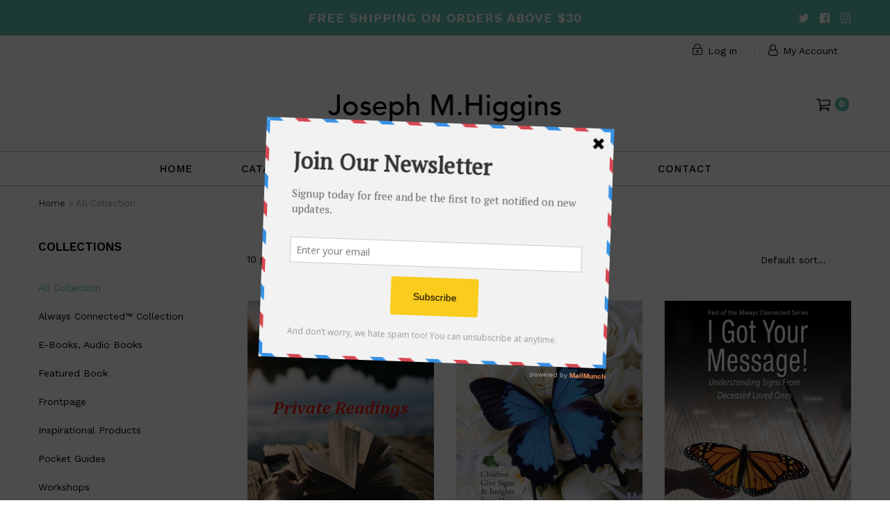

--- FILE ---
content_type: text/html; charset=utf-8
request_url: https://www.joehiggins.com/collections/all-collection
body_size: 20043
content:
<!doctype html>
<!--[if IE 9]> <html class="ie9 no-js" lang="en"> <![endif]-->
<!--[if (gt IE 9)|!(IE)]><!--> <html class="no-js" lang="en"> <!--<![endif]-->
<head>
  <meta charset="utf-8">
  <meta http-equiv="X-UA-Compatible" content="IE=edge,chrome=1">
  <meta name="viewport" content="width=device-width,initial-scale=1">
  <meta name="theme-color" content="#7796a8">
  <link rel="canonical" href="https://www.joehiggins.com/collections/all-collection">

  

  
  <title>
    All Collection
    
    
    
      &ndash; Joseph M. Higgins 
    
  </title>

  

  <!-- /snippets/social-meta-tags.liquid -->




<meta property="og:site_name" content="Joseph M. Higgins ">
<meta property="og:url" content="https://www.joehiggins.com/collections/all-collection">
<meta property="og:title" content="All Collection">
<meta property="og:type" content="product.group">
<meta property="og:description" content="Always Connected™ Jewelry , Joe Higgins, Joseph Higgins">





  <meta name="twitter:site" content="@#">

<meta name="twitter:card" content="summary_large_image">
<meta name="twitter:title" content="All Collection">
<meta name="twitter:description" content="Always Connected™ Jewelry , Joe Higgins, Joseph Higgins">


  
  <link href="//www.joehiggins.com/cdn/shop/t/18/assets/font-awesome.min.css?v=162960119892771637861594702657" rel="stylesheet" type="text/css" media="all" />
  <link href="//www.joehiggins.com/cdn/shop/t/18/assets/font-elegant.css?v=14149433080913558771594702658" rel="stylesheet" type="text/css" media="all" />
  
<link href="//fonts.googleapis.com/css?family=Work Sans" rel="stylesheet" type="text/css" media="all" />



<link href="//fonts.googleapis.com/css?family=Work Sans" rel="stylesheet" type="text/css" media="all" />



<link href="//fonts.googleapis.com/css?family=&#39;Big Caslon&#39;, &#39;Book Antiqua&#39;, &#39;Palatino Linotype&#39;, Georgia, serif" rel="stylesheet" type="text/css" media="all" />



  <script>
    var theme = {
      strings: {
        addToCart: "Add to cart",
        soldOut: "Sold out",
        unavailable: "Unavailable",
        showMore: "Show More",
        showLess: "Show Less",
        addressError: "Error looking up that address",
        addressNoResults: "No results for that address",
        addressQueryLimit: "You have exceeded the Google API usage limit. Consider upgrading to a \u003ca href=\"https:\/\/developers.google.com\/maps\/premium\/usage-limits\"\u003ePremium Plan\u003c\/a\u003e.",
        authError: "There was a problem authenticating your Google Maps account."
      },
      moneyFormat: "$ {{amount}}"
    }

    document.documentElement.className = document.documentElement.className.replace('no-js', 'js');
  </script>

  <!--[if (lte IE 9) ]><script src="//www.joehiggins.com/cdn/shop/t/18/assets/match-media.min.js?v=22265819453975888031594702669" type="text/javascript"></script><![endif]-->

  


  <link href="//www.joehiggins.com/cdn/shop/t/18/assets/slick.css?v=72376615944862524581594702677" rel="stylesheet" type="text/css" media="all" />
  <link href="//www.joehiggins.com/cdn/shop/t/18/assets/slick-theme.css?v=111566387709569418871594702677" rel="stylesheet" type="text/css" media="all" />
  <!--[if (gt IE 9)|!(IE)]><!--><script src="//www.joehiggins.com/cdn/shop/t/18/assets/lazysizes.js?v=68441465964607740661594702668"></script><!--<![endif]-->
  <!--[if lte IE 9]><script src="//www.joehiggins.com/cdn/shop/t/18/assets/lazysizes.min.js?v=1493"></script><![endif]-->

  <!--[if (gt IE 9)|!(IE)]><!--><script src="//www.joehiggins.com/cdn/shop/t/18/assets/vendor.js?v=136118274122071307521594702680"></script><!--<![endif]-->
  <!--[if lte IE 9]><script src="//www.joehiggins.com/cdn/shop/t/18/assets/vendor.js?v=136118274122071307521594702680"></script><![endif]-->

  <!--[if (gt IE 9)|!(IE)]><!--><script src="//www.joehiggins.com/cdn/shop/t/18/assets/theme.js?v=132950248770939348481594702678"></script><!--<![endif]-->
  <!--[if lte IE 9]><script src="//www.joehiggins.com/cdn/shop/t/18/assets/theme.js?v=132950248770939348481594702678"></script><![endif]-->
  
  <link href="https://fonts.googleapis.com/css?family=Raleway:200,300,400,500,600,700,800,900" rel="stylesheet">
  <link href="https://fonts.googleapis.com/css?family=Oswald:300,400,500,600,700" rel="stylesheet">
  <script>window.performance && window.performance.mark && window.performance.mark('shopify.content_for_header.start');</script><meta id="shopify-digital-wallet" name="shopify-digital-wallet" content="/5931065/digital_wallets/dialog">
<meta name="shopify-checkout-api-token" content="ee959870242f7cad330f99416afaa0e1">
<meta id="in-context-paypal-metadata" data-shop-id="5931065" data-venmo-supported="false" data-environment="production" data-locale="en_US" data-paypal-v4="true" data-currency="USD">
<link rel="alternate" type="application/atom+xml" title="Feed" href="/collections/all-collection.atom" />
<link rel="alternate" type="application/json+oembed" href="https://www.joehiggins.com/collections/all-collection.oembed">
<script async="async" src="/checkouts/internal/preloads.js?locale=en-US"></script>
<link rel="preconnect" href="https://shop.app" crossorigin="anonymous">
<script async="async" src="https://shop.app/checkouts/internal/preloads.js?locale=en-US&shop_id=5931065" crossorigin="anonymous"></script>
<script id="shopify-features" type="application/json">{"accessToken":"ee959870242f7cad330f99416afaa0e1","betas":["rich-media-storefront-analytics"],"domain":"www.joehiggins.com","predictiveSearch":true,"shopId":5931065,"locale":"en"}</script>
<script>var Shopify = Shopify || {};
Shopify.shop = "makeithappen1.myshopify.com";
Shopify.locale = "en";
Shopify.currency = {"active":"USD","rate":"1.0"};
Shopify.country = "US";
Shopify.theme = {"name":"joehiggins","id":81571086449,"schema_name":"Debut","schema_version":"2.2.0","theme_store_id":null,"role":"main"};
Shopify.theme.handle = "null";
Shopify.theme.style = {"id":null,"handle":null};
Shopify.cdnHost = "www.joehiggins.com/cdn";
Shopify.routes = Shopify.routes || {};
Shopify.routes.root = "/";</script>
<script type="module">!function(o){(o.Shopify=o.Shopify||{}).modules=!0}(window);</script>
<script>!function(o){function n(){var o=[];function n(){o.push(Array.prototype.slice.apply(arguments))}return n.q=o,n}var t=o.Shopify=o.Shopify||{};t.loadFeatures=n(),t.autoloadFeatures=n()}(window);</script>
<script>
  window.ShopifyPay = window.ShopifyPay || {};
  window.ShopifyPay.apiHost = "shop.app\/pay";
  window.ShopifyPay.redirectState = null;
</script>
<script id="shop-js-analytics" type="application/json">{"pageType":"collection"}</script>
<script defer="defer" async type="module" src="//www.joehiggins.com/cdn/shopifycloud/shop-js/modules/v2/client.init-shop-cart-sync_BN7fPSNr.en.esm.js"></script>
<script defer="defer" async type="module" src="//www.joehiggins.com/cdn/shopifycloud/shop-js/modules/v2/chunk.common_Cbph3Kss.esm.js"></script>
<script defer="defer" async type="module" src="//www.joehiggins.com/cdn/shopifycloud/shop-js/modules/v2/chunk.modal_DKumMAJ1.esm.js"></script>
<script type="module">
  await import("//www.joehiggins.com/cdn/shopifycloud/shop-js/modules/v2/client.init-shop-cart-sync_BN7fPSNr.en.esm.js");
await import("//www.joehiggins.com/cdn/shopifycloud/shop-js/modules/v2/chunk.common_Cbph3Kss.esm.js");
await import("//www.joehiggins.com/cdn/shopifycloud/shop-js/modules/v2/chunk.modal_DKumMAJ1.esm.js");

  window.Shopify.SignInWithShop?.initShopCartSync?.({"fedCMEnabled":true,"windoidEnabled":true});

</script>
<script>
  window.Shopify = window.Shopify || {};
  if (!window.Shopify.featureAssets) window.Shopify.featureAssets = {};
  window.Shopify.featureAssets['shop-js'] = {"shop-cart-sync":["modules/v2/client.shop-cart-sync_CJVUk8Jm.en.esm.js","modules/v2/chunk.common_Cbph3Kss.esm.js","modules/v2/chunk.modal_DKumMAJ1.esm.js"],"init-fed-cm":["modules/v2/client.init-fed-cm_7Fvt41F4.en.esm.js","modules/v2/chunk.common_Cbph3Kss.esm.js","modules/v2/chunk.modal_DKumMAJ1.esm.js"],"init-shop-email-lookup-coordinator":["modules/v2/client.init-shop-email-lookup-coordinator_Cc088_bR.en.esm.js","modules/v2/chunk.common_Cbph3Kss.esm.js","modules/v2/chunk.modal_DKumMAJ1.esm.js"],"init-windoid":["modules/v2/client.init-windoid_hPopwJRj.en.esm.js","modules/v2/chunk.common_Cbph3Kss.esm.js","modules/v2/chunk.modal_DKumMAJ1.esm.js"],"shop-button":["modules/v2/client.shop-button_B0jaPSNF.en.esm.js","modules/v2/chunk.common_Cbph3Kss.esm.js","modules/v2/chunk.modal_DKumMAJ1.esm.js"],"shop-cash-offers":["modules/v2/client.shop-cash-offers_DPIskqss.en.esm.js","modules/v2/chunk.common_Cbph3Kss.esm.js","modules/v2/chunk.modal_DKumMAJ1.esm.js"],"shop-toast-manager":["modules/v2/client.shop-toast-manager_CK7RT69O.en.esm.js","modules/v2/chunk.common_Cbph3Kss.esm.js","modules/v2/chunk.modal_DKumMAJ1.esm.js"],"init-shop-cart-sync":["modules/v2/client.init-shop-cart-sync_BN7fPSNr.en.esm.js","modules/v2/chunk.common_Cbph3Kss.esm.js","modules/v2/chunk.modal_DKumMAJ1.esm.js"],"init-customer-accounts-sign-up":["modules/v2/client.init-customer-accounts-sign-up_CfPf4CXf.en.esm.js","modules/v2/client.shop-login-button_DeIztwXF.en.esm.js","modules/v2/chunk.common_Cbph3Kss.esm.js","modules/v2/chunk.modal_DKumMAJ1.esm.js"],"pay-button":["modules/v2/client.pay-button_CgIwFSYN.en.esm.js","modules/v2/chunk.common_Cbph3Kss.esm.js","modules/v2/chunk.modal_DKumMAJ1.esm.js"],"init-customer-accounts":["modules/v2/client.init-customer-accounts_DQ3x16JI.en.esm.js","modules/v2/client.shop-login-button_DeIztwXF.en.esm.js","modules/v2/chunk.common_Cbph3Kss.esm.js","modules/v2/chunk.modal_DKumMAJ1.esm.js"],"avatar":["modules/v2/client.avatar_BTnouDA3.en.esm.js"],"init-shop-for-new-customer-accounts":["modules/v2/client.init-shop-for-new-customer-accounts_CsZy_esa.en.esm.js","modules/v2/client.shop-login-button_DeIztwXF.en.esm.js","modules/v2/chunk.common_Cbph3Kss.esm.js","modules/v2/chunk.modal_DKumMAJ1.esm.js"],"shop-follow-button":["modules/v2/client.shop-follow-button_BRMJjgGd.en.esm.js","modules/v2/chunk.common_Cbph3Kss.esm.js","modules/v2/chunk.modal_DKumMAJ1.esm.js"],"checkout-modal":["modules/v2/client.checkout-modal_B9Drz_yf.en.esm.js","modules/v2/chunk.common_Cbph3Kss.esm.js","modules/v2/chunk.modal_DKumMAJ1.esm.js"],"shop-login-button":["modules/v2/client.shop-login-button_DeIztwXF.en.esm.js","modules/v2/chunk.common_Cbph3Kss.esm.js","modules/v2/chunk.modal_DKumMAJ1.esm.js"],"lead-capture":["modules/v2/client.lead-capture_DXYzFM3R.en.esm.js","modules/v2/chunk.common_Cbph3Kss.esm.js","modules/v2/chunk.modal_DKumMAJ1.esm.js"],"shop-login":["modules/v2/client.shop-login_CA5pJqmO.en.esm.js","modules/v2/chunk.common_Cbph3Kss.esm.js","modules/v2/chunk.modal_DKumMAJ1.esm.js"],"payment-terms":["modules/v2/client.payment-terms_BxzfvcZJ.en.esm.js","modules/v2/chunk.common_Cbph3Kss.esm.js","modules/v2/chunk.modal_DKumMAJ1.esm.js"]};
</script>
<script>(function() {
  var isLoaded = false;
  function asyncLoad() {
    if (isLoaded) return;
    isLoaded = true;
    var urls = ["\/\/makeithappen1.bookthatapp.com\/javascripts\/bta.js?shop=makeithappen1.myshopify.com","https:\/\/chimpstatic.com\/mcjs-connected\/js\/users\/1455735c8dc635582bf3ea9af\/534eaecca6e001de863c33790.js?shop=makeithappen1.myshopify.com","https:\/\/a.mailmunch.co\/widgets\/site-649141-fead16d79301227d42ec02420a149794406411f6.js?shop=makeithappen1.myshopify.com","\/\/cdn.shopify.com\/proxy\/4579c18a61902dd2331dac11d4ad114075fb37bfbc3c67d5ae31595392c08393\/makeithappen1.bookthatapp.com\/javascripts\/bta-installed.js?shop=makeithappen1.myshopify.com\u0026sp-cache-control=cHVibGljLCBtYXgtYWdlPTkwMA"];
    for (var i = 0; i < urls.length; i++) {
      var s = document.createElement('script');
      s.type = 'text/javascript';
      s.async = true;
      s.src = urls[i];
      var x = document.getElementsByTagName('script')[0];
      x.parentNode.insertBefore(s, x);
    }
  };
  if(window.attachEvent) {
    window.attachEvent('onload', asyncLoad);
  } else {
    window.addEventListener('load', asyncLoad, false);
  }
})();</script>
<script id="__st">var __st={"a":5931065,"offset":-18000,"reqid":"d5baee35-41b6-46f1-bfb3-24f9a9122cff-1769818305","pageurl":"www.joehiggins.com\/collections\/all-collection","u":"7d50352e5d4d","p":"collection","rtyp":"collection","rid":162438873201};</script>
<script>window.ShopifyPaypalV4VisibilityTracking = true;</script>
<script id="captcha-bootstrap">!function(){'use strict';const t='contact',e='account',n='new_comment',o=[[t,t],['blogs',n],['comments',n],[t,'customer']],c=[[e,'customer_login'],[e,'guest_login'],[e,'recover_customer_password'],[e,'create_customer']],r=t=>t.map((([t,e])=>`form[action*='/${t}']:not([data-nocaptcha='true']) input[name='form_type'][value='${e}']`)).join(','),a=t=>()=>t?[...document.querySelectorAll(t)].map((t=>t.form)):[];function s(){const t=[...o],e=r(t);return a(e)}const i='password',u='form_key',d=['recaptcha-v3-token','g-recaptcha-response','h-captcha-response',i],f=()=>{try{return window.sessionStorage}catch{return}},m='__shopify_v',_=t=>t.elements[u];function p(t,e,n=!1){try{const o=window.sessionStorage,c=JSON.parse(o.getItem(e)),{data:r}=function(t){const{data:e,action:n}=t;return t[m]||n?{data:e,action:n}:{data:t,action:n}}(c);for(const[e,n]of Object.entries(r))t.elements[e]&&(t.elements[e].value=n);n&&o.removeItem(e)}catch(o){console.error('form repopulation failed',{error:o})}}const l='form_type',E='cptcha';function T(t){t.dataset[E]=!0}const w=window,h=w.document,L='Shopify',v='ce_forms',y='captcha';let A=!1;((t,e)=>{const n=(g='f06e6c50-85a8-45c8-87d0-21a2b65856fe',I='https://cdn.shopify.com/shopifycloud/storefront-forms-hcaptcha/ce_storefront_forms_captcha_hcaptcha.v1.5.2.iife.js',D={infoText:'Protected by hCaptcha',privacyText:'Privacy',termsText:'Terms'},(t,e,n)=>{const o=w[L][v],c=o.bindForm;if(c)return c(t,g,e,D).then(n);var r;o.q.push([[t,g,e,D],n]),r=I,A||(h.body.append(Object.assign(h.createElement('script'),{id:'captcha-provider',async:!0,src:r})),A=!0)});var g,I,D;w[L]=w[L]||{},w[L][v]=w[L][v]||{},w[L][v].q=[],w[L][y]=w[L][y]||{},w[L][y].protect=function(t,e){n(t,void 0,e),T(t)},Object.freeze(w[L][y]),function(t,e,n,w,h,L){const[v,y,A,g]=function(t,e,n){const i=e?o:[],u=t?c:[],d=[...i,...u],f=r(d),m=r(i),_=r(d.filter((([t,e])=>n.includes(e))));return[a(f),a(m),a(_),s()]}(w,h,L),I=t=>{const e=t.target;return e instanceof HTMLFormElement?e:e&&e.form},D=t=>v().includes(t);t.addEventListener('submit',(t=>{const e=I(t);if(!e)return;const n=D(e)&&!e.dataset.hcaptchaBound&&!e.dataset.recaptchaBound,o=_(e),c=g().includes(e)&&(!o||!o.value);(n||c)&&t.preventDefault(),c&&!n&&(function(t){try{if(!f())return;!function(t){const e=f();if(!e)return;const n=_(t);if(!n)return;const o=n.value;o&&e.removeItem(o)}(t);const e=Array.from(Array(32),(()=>Math.random().toString(36)[2])).join('');!function(t,e){_(t)||t.append(Object.assign(document.createElement('input'),{type:'hidden',name:u})),t.elements[u].value=e}(t,e),function(t,e){const n=f();if(!n)return;const o=[...t.querySelectorAll(`input[type='${i}']`)].map((({name:t})=>t)),c=[...d,...o],r={};for(const[a,s]of new FormData(t).entries())c.includes(a)||(r[a]=s);n.setItem(e,JSON.stringify({[m]:1,action:t.action,data:r}))}(t,e)}catch(e){console.error('failed to persist form',e)}}(e),e.submit())}));const S=(t,e)=>{t&&!t.dataset[E]&&(n(t,e.some((e=>e===t))),T(t))};for(const o of['focusin','change'])t.addEventListener(o,(t=>{const e=I(t);D(e)&&S(e,y())}));const B=e.get('form_key'),M=e.get(l),P=B&&M;t.addEventListener('DOMContentLoaded',(()=>{const t=y();if(P)for(const e of t)e.elements[l].value===M&&p(e,B);[...new Set([...A(),...v().filter((t=>'true'===t.dataset.shopifyCaptcha))])].forEach((e=>S(e,t)))}))}(h,new URLSearchParams(w.location.search),n,t,e,['guest_login'])})(!0,!0)}();</script>
<script integrity="sha256-4kQ18oKyAcykRKYeNunJcIwy7WH5gtpwJnB7kiuLZ1E=" data-source-attribution="shopify.loadfeatures" defer="defer" src="//www.joehiggins.com/cdn/shopifycloud/storefront/assets/storefront/load_feature-a0a9edcb.js" crossorigin="anonymous"></script>
<script crossorigin="anonymous" defer="defer" src="//www.joehiggins.com/cdn/shopifycloud/storefront/assets/shopify_pay/storefront-65b4c6d7.js?v=20250812"></script>
<script data-source-attribution="shopify.dynamic_checkout.dynamic.init">var Shopify=Shopify||{};Shopify.PaymentButton=Shopify.PaymentButton||{isStorefrontPortableWallets:!0,init:function(){window.Shopify.PaymentButton.init=function(){};var t=document.createElement("script");t.src="https://www.joehiggins.com/cdn/shopifycloud/portable-wallets/latest/portable-wallets.en.js",t.type="module",document.head.appendChild(t)}};
</script>
<script data-source-attribution="shopify.dynamic_checkout.buyer_consent">
  function portableWalletsHideBuyerConsent(e){var t=document.getElementById("shopify-buyer-consent"),n=document.getElementById("shopify-subscription-policy-button");t&&n&&(t.classList.add("hidden"),t.setAttribute("aria-hidden","true"),n.removeEventListener("click",e))}function portableWalletsShowBuyerConsent(e){var t=document.getElementById("shopify-buyer-consent"),n=document.getElementById("shopify-subscription-policy-button");t&&n&&(t.classList.remove("hidden"),t.removeAttribute("aria-hidden"),n.addEventListener("click",e))}window.Shopify?.PaymentButton&&(window.Shopify.PaymentButton.hideBuyerConsent=portableWalletsHideBuyerConsent,window.Shopify.PaymentButton.showBuyerConsent=portableWalletsShowBuyerConsent);
</script>
<script data-source-attribution="shopify.dynamic_checkout.cart.bootstrap">document.addEventListener("DOMContentLoaded",(function(){function t(){return document.querySelector("shopify-accelerated-checkout-cart, shopify-accelerated-checkout")}if(t())Shopify.PaymentButton.init();else{new MutationObserver((function(e,n){t()&&(Shopify.PaymentButton.init(),n.disconnect())})).observe(document.body,{childList:!0,subtree:!0})}}));
</script>
<link id="shopify-accelerated-checkout-styles" rel="stylesheet" media="screen" href="https://www.joehiggins.com/cdn/shopifycloud/portable-wallets/latest/accelerated-checkout-backwards-compat.css" crossorigin="anonymous">
<style id="shopify-accelerated-checkout-cart">
        #shopify-buyer-consent {
  margin-top: 1em;
  display: inline-block;
  width: 100%;
}

#shopify-buyer-consent.hidden {
  display: none;
}

#shopify-subscription-policy-button {
  background: none;
  border: none;
  padding: 0;
  text-decoration: underline;
  font-size: inherit;
  cursor: pointer;
}

#shopify-subscription-policy-button::before {
  box-shadow: none;
}

      </style>

<script>window.performance && window.performance.mark && window.performance.mark('shopify.content_for_header.end');</script>
  <script src="//www.joehiggins.com/cdn/shop/t/18/assets/slick.js?v=5860137798091960931594702678" type="text/javascript"></script>
  <script src="//www.joehiggins.com/cdn/shop/t/18/assets/instagram.api.js?v=134641963608842410771594702665" type="text/javascript"></script>
  <link href="//www.joehiggins.com/cdn/shop/t/18/assets/animate.css?v=107502980827701580791594702650" rel="stylesheet" type="text/css" media="all" />
  <link href="//www.joehiggins.com/cdn/shop/t/18/assets/setting_color.scss.css?v=12166212500470375781595230451" rel="stylesheet" type="text/css" media="all" />
  <script src="//www.joehiggins.com/cdn/shop/t/18/assets/ets_custom.js?v=77125973059038551971594702656" type="text/javascript"></script>
  

<!-- "snippets/sca-quick-view-init.liquid" was not rendered, the associated app was uninstalled -->
 
<meta property="og:image" content="https://cdn.shopify.com/s/files/1/0593/1065/files/3charmBangle_031def91-d588-4e44-8d97-5bbe0ee376a6.jpg?v=1606345942" />
<meta property="og:image:secure_url" content="https://cdn.shopify.com/s/files/1/0593/1065/files/3charmBangle_031def91-d588-4e44-8d97-5bbe0ee376a6.jpg?v=1606345942" />
<meta property="og:image:width" content="3492" />
<meta property="og:image:height" content="4656" />
<link href="https://monorail-edge.shopifysvc.com" rel="dns-prefetch">
<script>(function(){if ("sendBeacon" in navigator && "performance" in window) {try {var session_token_from_headers = performance.getEntriesByType('navigation')[0].serverTiming.find(x => x.name == '_s').description;} catch {var session_token_from_headers = undefined;}var session_cookie_matches = document.cookie.match(/_shopify_s=([^;]*)/);var session_token_from_cookie = session_cookie_matches && session_cookie_matches.length === 2 ? session_cookie_matches[1] : "";var session_token = session_token_from_headers || session_token_from_cookie || "";function handle_abandonment_event(e) {var entries = performance.getEntries().filter(function(entry) {return /monorail-edge.shopifysvc.com/.test(entry.name);});if (!window.abandonment_tracked && entries.length === 0) {window.abandonment_tracked = true;var currentMs = Date.now();var navigation_start = performance.timing.navigationStart;var payload = {shop_id: 5931065,url: window.location.href,navigation_start,duration: currentMs - navigation_start,session_token,page_type: "collection"};window.navigator.sendBeacon("https://monorail-edge.shopifysvc.com/v1/produce", JSON.stringify({schema_id: "online_store_buyer_site_abandonment/1.1",payload: payload,metadata: {event_created_at_ms: currentMs,event_sent_at_ms: currentMs}}));}}window.addEventListener('pagehide', handle_abandonment_event);}}());</script>
<script id="web-pixels-manager-setup">(function e(e,d,r,n,o){if(void 0===o&&(o={}),!Boolean(null===(a=null===(i=window.Shopify)||void 0===i?void 0:i.analytics)||void 0===a?void 0:a.replayQueue)){var i,a;window.Shopify=window.Shopify||{};var t=window.Shopify;t.analytics=t.analytics||{};var s=t.analytics;s.replayQueue=[],s.publish=function(e,d,r){return s.replayQueue.push([e,d,r]),!0};try{self.performance.mark("wpm:start")}catch(e){}var l=function(){var e={modern:/Edge?\/(1{2}[4-9]|1[2-9]\d|[2-9]\d{2}|\d{4,})\.\d+(\.\d+|)|Firefox\/(1{2}[4-9]|1[2-9]\d|[2-9]\d{2}|\d{4,})\.\d+(\.\d+|)|Chrom(ium|e)\/(9{2}|\d{3,})\.\d+(\.\d+|)|(Maci|X1{2}).+ Version\/(15\.\d+|(1[6-9]|[2-9]\d|\d{3,})\.\d+)([,.]\d+|)( \(\w+\)|)( Mobile\/\w+|) Safari\/|Chrome.+OPR\/(9{2}|\d{3,})\.\d+\.\d+|(CPU[ +]OS|iPhone[ +]OS|CPU[ +]iPhone|CPU IPhone OS|CPU iPad OS)[ +]+(15[._]\d+|(1[6-9]|[2-9]\d|\d{3,})[._]\d+)([._]\d+|)|Android:?[ /-](13[3-9]|1[4-9]\d|[2-9]\d{2}|\d{4,})(\.\d+|)(\.\d+|)|Android.+Firefox\/(13[5-9]|1[4-9]\d|[2-9]\d{2}|\d{4,})\.\d+(\.\d+|)|Android.+Chrom(ium|e)\/(13[3-9]|1[4-9]\d|[2-9]\d{2}|\d{4,})\.\d+(\.\d+|)|SamsungBrowser\/([2-9]\d|\d{3,})\.\d+/,legacy:/Edge?\/(1[6-9]|[2-9]\d|\d{3,})\.\d+(\.\d+|)|Firefox\/(5[4-9]|[6-9]\d|\d{3,})\.\d+(\.\d+|)|Chrom(ium|e)\/(5[1-9]|[6-9]\d|\d{3,})\.\d+(\.\d+|)([\d.]+$|.*Safari\/(?![\d.]+ Edge\/[\d.]+$))|(Maci|X1{2}).+ Version\/(10\.\d+|(1[1-9]|[2-9]\d|\d{3,})\.\d+)([,.]\d+|)( \(\w+\)|)( Mobile\/\w+|) Safari\/|Chrome.+OPR\/(3[89]|[4-9]\d|\d{3,})\.\d+\.\d+|(CPU[ +]OS|iPhone[ +]OS|CPU[ +]iPhone|CPU IPhone OS|CPU iPad OS)[ +]+(10[._]\d+|(1[1-9]|[2-9]\d|\d{3,})[._]\d+)([._]\d+|)|Android:?[ /-](13[3-9]|1[4-9]\d|[2-9]\d{2}|\d{4,})(\.\d+|)(\.\d+|)|Mobile Safari.+OPR\/([89]\d|\d{3,})\.\d+\.\d+|Android.+Firefox\/(13[5-9]|1[4-9]\d|[2-9]\d{2}|\d{4,})\.\d+(\.\d+|)|Android.+Chrom(ium|e)\/(13[3-9]|1[4-9]\d|[2-9]\d{2}|\d{4,})\.\d+(\.\d+|)|Android.+(UC? ?Browser|UCWEB|U3)[ /]?(15\.([5-9]|\d{2,})|(1[6-9]|[2-9]\d|\d{3,})\.\d+)\.\d+|SamsungBrowser\/(5\.\d+|([6-9]|\d{2,})\.\d+)|Android.+MQ{2}Browser\/(14(\.(9|\d{2,})|)|(1[5-9]|[2-9]\d|\d{3,})(\.\d+|))(\.\d+|)|K[Aa][Ii]OS\/(3\.\d+|([4-9]|\d{2,})\.\d+)(\.\d+|)/},d=e.modern,r=e.legacy,n=navigator.userAgent;return n.match(d)?"modern":n.match(r)?"legacy":"unknown"}(),u="modern"===l?"modern":"legacy",c=(null!=n?n:{modern:"",legacy:""})[u],f=function(e){return[e.baseUrl,"/wpm","/b",e.hashVersion,"modern"===e.buildTarget?"m":"l",".js"].join("")}({baseUrl:d,hashVersion:r,buildTarget:u}),m=function(e){var d=e.version,r=e.bundleTarget,n=e.surface,o=e.pageUrl,i=e.monorailEndpoint;return{emit:function(e){var a=e.status,t=e.errorMsg,s=(new Date).getTime(),l=JSON.stringify({metadata:{event_sent_at_ms:s},events:[{schema_id:"web_pixels_manager_load/3.1",payload:{version:d,bundle_target:r,page_url:o,status:a,surface:n,error_msg:t},metadata:{event_created_at_ms:s}}]});if(!i)return console&&console.warn&&console.warn("[Web Pixels Manager] No Monorail endpoint provided, skipping logging."),!1;try{return self.navigator.sendBeacon.bind(self.navigator)(i,l)}catch(e){}var u=new XMLHttpRequest;try{return u.open("POST",i,!0),u.setRequestHeader("Content-Type","text/plain"),u.send(l),!0}catch(e){return console&&console.warn&&console.warn("[Web Pixels Manager] Got an unhandled error while logging to Monorail."),!1}}}}({version:r,bundleTarget:l,surface:e.surface,pageUrl:self.location.href,monorailEndpoint:e.monorailEndpoint});try{o.browserTarget=l,function(e){var d=e.src,r=e.async,n=void 0===r||r,o=e.onload,i=e.onerror,a=e.sri,t=e.scriptDataAttributes,s=void 0===t?{}:t,l=document.createElement("script"),u=document.querySelector("head"),c=document.querySelector("body");if(l.async=n,l.src=d,a&&(l.integrity=a,l.crossOrigin="anonymous"),s)for(var f in s)if(Object.prototype.hasOwnProperty.call(s,f))try{l.dataset[f]=s[f]}catch(e){}if(o&&l.addEventListener("load",o),i&&l.addEventListener("error",i),u)u.appendChild(l);else{if(!c)throw new Error("Did not find a head or body element to append the script");c.appendChild(l)}}({src:f,async:!0,onload:function(){if(!function(){var e,d;return Boolean(null===(d=null===(e=window.Shopify)||void 0===e?void 0:e.analytics)||void 0===d?void 0:d.initialized)}()){var d=window.webPixelsManager.init(e)||void 0;if(d){var r=window.Shopify.analytics;r.replayQueue.forEach((function(e){var r=e[0],n=e[1],o=e[2];d.publishCustomEvent(r,n,o)})),r.replayQueue=[],r.publish=d.publishCustomEvent,r.visitor=d.visitor,r.initialized=!0}}},onerror:function(){return m.emit({status:"failed",errorMsg:"".concat(f," has failed to load")})},sri:function(e){var d=/^sha384-[A-Za-z0-9+/=]+$/;return"string"==typeof e&&d.test(e)}(c)?c:"",scriptDataAttributes:o}),m.emit({status:"loading"})}catch(e){m.emit({status:"failed",errorMsg:(null==e?void 0:e.message)||"Unknown error"})}}})({shopId: 5931065,storefrontBaseUrl: "https://www.joehiggins.com",extensionsBaseUrl: "https://extensions.shopifycdn.com/cdn/shopifycloud/web-pixels-manager",monorailEndpoint: "https://monorail-edge.shopifysvc.com/unstable/produce_batch",surface: "storefront-renderer",enabledBetaFlags: ["2dca8a86"],webPixelsConfigList: [{"id":"shopify-app-pixel","configuration":"{}","eventPayloadVersion":"v1","runtimeContext":"STRICT","scriptVersion":"0450","apiClientId":"shopify-pixel","type":"APP","privacyPurposes":["ANALYTICS","MARKETING"]},{"id":"shopify-custom-pixel","eventPayloadVersion":"v1","runtimeContext":"LAX","scriptVersion":"0450","apiClientId":"shopify-pixel","type":"CUSTOM","privacyPurposes":["ANALYTICS","MARKETING"]}],isMerchantRequest: false,initData: {"shop":{"name":"Joseph M. Higgins ","paymentSettings":{"currencyCode":"USD"},"myshopifyDomain":"makeithappen1.myshopify.com","countryCode":"US","storefrontUrl":"https:\/\/www.joehiggins.com"},"customer":null,"cart":null,"checkout":null,"productVariants":[],"purchasingCompany":null},},"https://www.joehiggins.com/cdn","1d2a099fw23dfb22ep557258f5m7a2edbae",{"modern":"","legacy":""},{"shopId":"5931065","storefrontBaseUrl":"https:\/\/www.joehiggins.com","extensionBaseUrl":"https:\/\/extensions.shopifycdn.com\/cdn\/shopifycloud\/web-pixels-manager","surface":"storefront-renderer","enabledBetaFlags":"[\"2dca8a86\"]","isMerchantRequest":"false","hashVersion":"1d2a099fw23dfb22ep557258f5m7a2edbae","publish":"custom","events":"[[\"page_viewed\",{}],[\"collection_viewed\",{\"collection\":{\"id\":\"162438873201\",\"title\":\"All Collection\",\"productVariants\":[{\"price\":{\"amount\":175.0,\"currencyCode\":\"USD\"},\"product\":{\"title\":\"Private Readings\",\"vendor\":\"Always Connected LLC\",\"id\":\"329623763\",\"untranslatedTitle\":\"Private Readings\",\"url\":\"\/products\/private-readings\",\"type\":\"Readings\"},\"id\":\"759148723\",\"image\":{\"src\":\"\/\/www.joehiggins.com\/cdn\/shop\/products\/private-readings-1.jpg?v=1594968199\"},\"sku\":\"\",\"title\":\"Reading\",\"untranslatedTitle\":\"Reading\"},{\"price\":{\"amount\":15.0,\"currencyCode\":\"USD\"},\"product\":{\"title\":\"Always Connected\",\"vendor\":\"Joseph M. Higgins\",\"id\":\"4533283192945\",\"untranslatedTitle\":\"Always Connected\",\"url\":\"\/products\/always-connected\",\"type\":\"\"},\"id\":\"31886627668081\",\"image\":{\"src\":\"\/\/www.joehiggins.com\/cdn\/shop\/products\/ALWAYS-CONNECTED89.jpg?v=1594884715\"},\"sku\":\"\",\"title\":\"Default Title\",\"untranslatedTitle\":\"Default Title\"},{\"price\":{\"amount\":12.99,\"currencyCode\":\"USD\"},\"product\":{\"title\":\"I Got Your Message!             [Autographed]\",\"vendor\":\"Always Connected LLC\",\"id\":\"346703523\",\"untranslatedTitle\":\"I Got Your Message!             [Autographed]\",\"url\":\"\/products\/i-got-your-message\",\"type\":\"Book\"},\"id\":\"806297683\",\"image\":{\"src\":\"\/\/www.joehiggins.com\/cdn\/shop\/products\/I-Got-Your-Message.jpg?v=1594824002\"},\"sku\":\"\",\"title\":\"Default Title\",\"untranslatedTitle\":\"Default Title\"},{\"price\":{\"amount\":12.99,\"currencyCode\":\"USD\"},\"product\":{\"title\":\"Hello...Anyone Home?      [Autographed Copy]\",\"vendor\":\"Always Connected LLC\",\"id\":\"329128255\",\"untranslatedTitle\":\"Hello...Anyone Home?      [Autographed Copy]\",\"url\":\"\/products\/hello-anyone-home\",\"type\":\"Book\"},\"id\":\"758130803\",\"image\":{\"src\":\"\/\/www.joehiggins.com\/cdn\/shop\/products\/hello.jpg?v=1594824062\"},\"sku\":\"\",\"title\":\"Default Title\",\"untranslatedTitle\":\"Default Title\"},{\"price\":{\"amount\":15.0,\"currencyCode\":\"USD\"},\"product\":{\"title\":\"The Everything Guide to Evidence of the Afterlife [Autographed]\",\"vendor\":\"Always Connected LLC\",\"id\":\"329148175\",\"untranslatedTitle\":\"The Everything Guide to Evidence of the Afterlife [Autographed]\",\"url\":\"\/products\/the-everything-guide-to-evidence-of-the-afterlife-a-scientific-approach-to-proving-the-existence-of-life-after-death\",\"type\":\"Book\"},\"id\":\"758180607\",\"image\":{\"src\":\"\/\/www.joehiggins.com\/cdn\/shop\/products\/Everything.jpg?v=1594824111\"},\"sku\":\"\",\"title\":\"Default Title\",\"untranslatedTitle\":\"Default Title\"},{\"price\":{\"amount\":24.99,\"currencyCode\":\"USD\"},\"product\":{\"title\":\"Always Connected™ Pendant on Rope\",\"vendor\":\"Joseph M. Higgins\",\"id\":\"4620692521073\",\"untranslatedTitle\":\"Always Connected™ Pendant on Rope\",\"url\":\"\/products\/always-connected-pendant-on-rope\",\"type\":\"Jewelry\"},\"id\":\"32205207273585\",\"image\":{\"src\":\"\/\/www.joehiggins.com\/cdn\/shop\/products\/pendentonrope.jpg?v=1606339669\"},\"sku\":\"\",\"title\":\"Default Title\",\"untranslatedTitle\":\"Default Title\"},{\"price\":{\"amount\":24.99,\"currencyCode\":\"USD\"},\"product\":{\"title\":\"Always Connected™ Pendant on Chain\",\"vendor\":\"Joseph M. Higgins\",\"id\":\"4620691046513\",\"untranslatedTitle\":\"Always Connected™ Pendant on Chain\",\"url\":\"\/products\/always-connected-pendant-on-chain\",\"type\":\"Jewelry\"},\"id\":\"32205203374193\",\"image\":{\"src\":\"\/\/www.joehiggins.com\/cdn\/shop\/products\/pendentChainBag2.jpg?v=1606339310\"},\"sku\":\"\",\"title\":\"Default Title\",\"untranslatedTitle\":\"Default Title\"},{\"price\":{\"amount\":12.99,\"currencyCode\":\"USD\"},\"product\":{\"title\":\"Always Connected for Veterans [Autographed Copy]\",\"vendor\":\"Always Connected LLC\",\"id\":\"329611359\",\"untranslatedTitle\":\"Always Connected for Veterans [Autographed Copy]\",\"url\":\"\/products\/always-connected-for-veterans-deceased-vets-give-guidance-from-the-other-side\",\"type\":\"Book\"},\"id\":\"759020079\",\"image\":{\"src\":\"\/\/www.joehiggins.com\/cdn\/shop\/products\/ALWAYS-CONNECTED-FOR-VETERANS.jpg?v=1594824278\"},\"sku\":\"\",\"title\":\"Default Title\",\"untranslatedTitle\":\"Default Title\"},{\"price\":{\"amount\":24.99,\"currencyCode\":\"USD\"},\"product\":{\"title\":\"Always Connected™  Charm Bracelet\",\"vendor\":\"Joseph M. Higgins\",\"id\":\"4620688425073\",\"untranslatedTitle\":\"Always Connected™  Charm Bracelet\",\"url\":\"\/products\/always-connected-charm-bracelet\",\"type\":\"Jewelry\"},\"id\":\"32205193379953\",\"image\":{\"src\":\"\/\/www.joehiggins.com\/cdn\/shop\/products\/3charmBangle.jpg?v=1606338628\"},\"sku\":\"\",\"title\":\"Default Title\",\"untranslatedTitle\":\"Default Title\"},{\"price\":{\"amount\":4500.0,\"currencyCode\":\"USD\"},\"product\":{\"title\":\"Book Coaching Program\",\"vendor\":\"Joseph M. Higgins\",\"id\":\"162190262297\",\"untranslatedTitle\":\"Book Coaching Program\",\"url\":\"\/products\/book-coaching-program\",\"type\":\"\"},\"id\":\"1318247464985\",\"image\":{\"src\":\"\/\/www.joehiggins.com\/cdn\/shop\/products\/BOOK-COACHING-PROGRAM.jpg?v=1594824218\"},\"sku\":\"\",\"title\":\"Default Title\",\"untranslatedTitle\":\"Default Title\"}]}}]]"});</script><script>
  window.ShopifyAnalytics = window.ShopifyAnalytics || {};
  window.ShopifyAnalytics.meta = window.ShopifyAnalytics.meta || {};
  window.ShopifyAnalytics.meta.currency = 'USD';
  var meta = {"products":[{"id":329623763,"gid":"gid:\/\/shopify\/Product\/329623763","vendor":"Always Connected LLC","type":"Readings","handle":"private-readings","variants":[{"id":759148723,"price":17500,"name":"Private Readings - Reading","public_title":"Reading","sku":""}],"remote":false},{"id":4533283192945,"gid":"gid:\/\/shopify\/Product\/4533283192945","vendor":"Joseph M. Higgins","type":"","handle":"always-connected","variants":[{"id":31886627668081,"price":1500,"name":"Always Connected","public_title":null,"sku":""}],"remote":false},{"id":346703523,"gid":"gid:\/\/shopify\/Product\/346703523","vendor":"Always Connected LLC","type":"Book","handle":"i-got-your-message","variants":[{"id":806297683,"price":1299,"name":"I Got Your Message!             [Autographed]","public_title":null,"sku":""}],"remote":false},{"id":329128255,"gid":"gid:\/\/shopify\/Product\/329128255","vendor":"Always Connected LLC","type":"Book","handle":"hello-anyone-home","variants":[{"id":758130803,"price":1299,"name":"Hello...Anyone Home?      [Autographed Copy]","public_title":null,"sku":""}],"remote":false},{"id":329148175,"gid":"gid:\/\/shopify\/Product\/329148175","vendor":"Always Connected LLC","type":"Book","handle":"the-everything-guide-to-evidence-of-the-afterlife-a-scientific-approach-to-proving-the-existence-of-life-after-death","variants":[{"id":758180607,"price":1500,"name":"The Everything Guide to Evidence of the Afterlife [Autographed]","public_title":null,"sku":""}],"remote":false},{"id":4620692521073,"gid":"gid:\/\/shopify\/Product\/4620692521073","vendor":"Joseph M. Higgins","type":"Jewelry","handle":"always-connected-pendant-on-rope","variants":[{"id":32205207273585,"price":2499,"name":"Always Connected™ Pendant on Rope","public_title":null,"sku":""}],"remote":false},{"id":4620691046513,"gid":"gid:\/\/shopify\/Product\/4620691046513","vendor":"Joseph M. Higgins","type":"Jewelry","handle":"always-connected-pendant-on-chain","variants":[{"id":32205203374193,"price":2499,"name":"Always Connected™ Pendant on Chain","public_title":null,"sku":""}],"remote":false},{"id":329611359,"gid":"gid:\/\/shopify\/Product\/329611359","vendor":"Always Connected LLC","type":"Book","handle":"always-connected-for-veterans-deceased-vets-give-guidance-from-the-other-side","variants":[{"id":759020079,"price":1299,"name":"Always Connected for Veterans [Autographed Copy]","public_title":null,"sku":""}],"remote":false},{"id":4620688425073,"gid":"gid:\/\/shopify\/Product\/4620688425073","vendor":"Joseph M. Higgins","type":"Jewelry","handle":"always-connected-charm-bracelet","variants":[{"id":32205193379953,"price":2499,"name":"Always Connected™  Charm Bracelet","public_title":null,"sku":""}],"remote":false},{"id":162190262297,"gid":"gid:\/\/shopify\/Product\/162190262297","vendor":"Joseph M. Higgins","type":"","handle":"book-coaching-program","variants":[{"id":1318247464985,"price":450000,"name":"Book Coaching Program","public_title":null,"sku":""}],"remote":false}],"page":{"pageType":"collection","resourceType":"collection","resourceId":162438873201,"requestId":"d5baee35-41b6-46f1-bfb3-24f9a9122cff-1769818305"}};
  for (var attr in meta) {
    window.ShopifyAnalytics.meta[attr] = meta[attr];
  }
</script>
<script class="analytics">
  (function () {
    var customDocumentWrite = function(content) {
      var jquery = null;

      if (window.jQuery) {
        jquery = window.jQuery;
      } else if (window.Checkout && window.Checkout.$) {
        jquery = window.Checkout.$;
      }

      if (jquery) {
        jquery('body').append(content);
      }
    };

    var hasLoggedConversion = function(token) {
      if (token) {
        return document.cookie.indexOf('loggedConversion=' + token) !== -1;
      }
      return false;
    }

    var setCookieIfConversion = function(token) {
      if (token) {
        var twoMonthsFromNow = new Date(Date.now());
        twoMonthsFromNow.setMonth(twoMonthsFromNow.getMonth() + 2);

        document.cookie = 'loggedConversion=' + token + '; expires=' + twoMonthsFromNow;
      }
    }

    var trekkie = window.ShopifyAnalytics.lib = window.trekkie = window.trekkie || [];
    if (trekkie.integrations) {
      return;
    }
    trekkie.methods = [
      'identify',
      'page',
      'ready',
      'track',
      'trackForm',
      'trackLink'
    ];
    trekkie.factory = function(method) {
      return function() {
        var args = Array.prototype.slice.call(arguments);
        args.unshift(method);
        trekkie.push(args);
        return trekkie;
      };
    };
    for (var i = 0; i < trekkie.methods.length; i++) {
      var key = trekkie.methods[i];
      trekkie[key] = trekkie.factory(key);
    }
    trekkie.load = function(config) {
      trekkie.config = config || {};
      trekkie.config.initialDocumentCookie = document.cookie;
      var first = document.getElementsByTagName('script')[0];
      var script = document.createElement('script');
      script.type = 'text/javascript';
      script.onerror = function(e) {
        var scriptFallback = document.createElement('script');
        scriptFallback.type = 'text/javascript';
        scriptFallback.onerror = function(error) {
                var Monorail = {
      produce: function produce(monorailDomain, schemaId, payload) {
        var currentMs = new Date().getTime();
        var event = {
          schema_id: schemaId,
          payload: payload,
          metadata: {
            event_created_at_ms: currentMs,
            event_sent_at_ms: currentMs
          }
        };
        return Monorail.sendRequest("https://" + monorailDomain + "/v1/produce", JSON.stringify(event));
      },
      sendRequest: function sendRequest(endpointUrl, payload) {
        // Try the sendBeacon API
        if (window && window.navigator && typeof window.navigator.sendBeacon === 'function' && typeof window.Blob === 'function' && !Monorail.isIos12()) {
          var blobData = new window.Blob([payload], {
            type: 'text/plain'
          });

          if (window.navigator.sendBeacon(endpointUrl, blobData)) {
            return true;
          } // sendBeacon was not successful

        } // XHR beacon

        var xhr = new XMLHttpRequest();

        try {
          xhr.open('POST', endpointUrl);
          xhr.setRequestHeader('Content-Type', 'text/plain');
          xhr.send(payload);
        } catch (e) {
          console.log(e);
        }

        return false;
      },
      isIos12: function isIos12() {
        return window.navigator.userAgent.lastIndexOf('iPhone; CPU iPhone OS 12_') !== -1 || window.navigator.userAgent.lastIndexOf('iPad; CPU OS 12_') !== -1;
      }
    };
    Monorail.produce('monorail-edge.shopifysvc.com',
      'trekkie_storefront_load_errors/1.1',
      {shop_id: 5931065,
      theme_id: 81571086449,
      app_name: "storefront",
      context_url: window.location.href,
      source_url: "//www.joehiggins.com/cdn/s/trekkie.storefront.c59ea00e0474b293ae6629561379568a2d7c4bba.min.js"});

        };
        scriptFallback.async = true;
        scriptFallback.src = '//www.joehiggins.com/cdn/s/trekkie.storefront.c59ea00e0474b293ae6629561379568a2d7c4bba.min.js';
        first.parentNode.insertBefore(scriptFallback, first);
      };
      script.async = true;
      script.src = '//www.joehiggins.com/cdn/s/trekkie.storefront.c59ea00e0474b293ae6629561379568a2d7c4bba.min.js';
      first.parentNode.insertBefore(script, first);
    };
    trekkie.load(
      {"Trekkie":{"appName":"storefront","development":false,"defaultAttributes":{"shopId":5931065,"isMerchantRequest":null,"themeId":81571086449,"themeCityHash":"3711023776976270735","contentLanguage":"en","currency":"USD","eventMetadataId":"8880a6c2-24af-4fb8-87db-8587e056ef8f"},"isServerSideCookieWritingEnabled":true,"monorailRegion":"shop_domain","enabledBetaFlags":["65f19447","b5387b81"]},"Session Attribution":{},"S2S":{"facebookCapiEnabled":false,"source":"trekkie-storefront-renderer","apiClientId":580111}}
    );

    var loaded = false;
    trekkie.ready(function() {
      if (loaded) return;
      loaded = true;

      window.ShopifyAnalytics.lib = window.trekkie;

      var originalDocumentWrite = document.write;
      document.write = customDocumentWrite;
      try { window.ShopifyAnalytics.merchantGoogleAnalytics.call(this); } catch(error) {};
      document.write = originalDocumentWrite;

      window.ShopifyAnalytics.lib.page(null,{"pageType":"collection","resourceType":"collection","resourceId":162438873201,"requestId":"d5baee35-41b6-46f1-bfb3-24f9a9122cff-1769818305","shopifyEmitted":true});

      var match = window.location.pathname.match(/checkouts\/(.+)\/(thank_you|post_purchase)/)
      var token = match? match[1]: undefined;
      if (!hasLoggedConversion(token)) {
        setCookieIfConversion(token);
        window.ShopifyAnalytics.lib.track("Viewed Product Category",{"currency":"USD","category":"Collection: all-collection","collectionName":"all-collection","collectionId":162438873201,"nonInteraction":true},undefined,undefined,{"shopifyEmitted":true});
      }
    });


        var eventsListenerScript = document.createElement('script');
        eventsListenerScript.async = true;
        eventsListenerScript.src = "//www.joehiggins.com/cdn/shopifycloud/storefront/assets/shop_events_listener-3da45d37.js";
        document.getElementsByTagName('head')[0].appendChild(eventsListenerScript);

})();</script>
<script
  defer
  src="https://www.joehiggins.com/cdn/shopifycloud/perf-kit/shopify-perf-kit-3.1.0.min.js"
  data-application="storefront-renderer"
  data-shop-id="5931065"
  data-render-region="gcp-us-central1"
  data-page-type="collection"
  data-theme-instance-id="81571086449"
  data-theme-name="Debut"
  data-theme-version="2.2.0"
  data-monorail-region="shop_domain"
  data-resource-timing-sampling-rate="10"
  data-shs="true"
  data-shs-beacon="true"
  data-shs-export-with-fetch="true"
  data-shs-logs-sample-rate="1"
  data-shs-beacon-endpoint="https://www.joehiggins.com/api/collect"
></script>
</head>
<div class="plw_content" style="background: #fff none repeat scroll 0 0;height: 100%;left: 0;min-height: 100%;min-width: 100%;position: fixed;top: 0;transition: all 0.35s ease 0s;width: 100%;z-index: 999999;">
  <div class="plw_content_center">
    <div class="plw_icon">
      <div class="sk-circle" style="width: 60px; height: 60px;border-left-color:#febb01;"></div>
    </div>
  </div>
</div>
<body class="template-collection">

  <a class="in-page-link visually-hidden skip-link" href="#MainContent">Skip to content</a>

  <div id="SearchDrawer" class="search-bar drawer drawer--top">
    <div class="search-bar__table">
      <div class="search-bar__table-cell search-bar__form-wrapper">
        <form class="search search-bar__form" action="/search" method="get" role="search">
          <button class="search-bar__submit search__submit btn--link" type="submit">
            <svg aria-hidden="true" focusable="false" role="presentation" class="icon icon-search" viewBox="0 0 37 40"><path d="M35.6 36l-9.8-9.8c4.1-5.4 3.6-13.2-1.3-18.1-5.4-5.4-14.2-5.4-19.7 0-5.4 5.4-5.4 14.2 0 19.7 2.6 2.6 6.1 4.1 9.8 4.1 3 0 5.9-1 8.3-2.8l9.8 9.8c.4.4.9.6 1.4.6s1-.2 1.4-.6c.9-.9.9-2.1.1-2.9zm-20.9-8.2c-2.6 0-5.1-1-7-2.9-3.9-3.9-3.9-10.1 0-14C9.6 9 12.2 8 14.7 8s5.1 1 7 2.9c3.9 3.9 3.9 10.1 0 14-1.9 1.9-4.4 2.9-7 2.9z"/></svg>
            <span class="icon__fallback-text">Submit</span>
          </button>
          <input class="search__input search-bar__input" type="search" name="q" value="" placeholder="Search" aria-label="Search">
        </form>
      </div>
      <div class="search-bar__table-cell text-right">
        <button type="button" class="btn--link search-bar__close js-drawer-close">
          <svg aria-hidden="true" focusable="false" role="presentation" class="icon icon-close" viewBox="0 0 37 40"><path d="M21.3 23l11-11c.8-.8.8-2 0-2.8-.8-.8-2-.8-2.8 0l-11 11-11-11c-.8-.8-2-.8-2.8 0-.8.8-.8 2 0 2.8l11 11-11 11c-.8.8-.8 2 0 2.8.4.4.9.6 1.4.6s1-.2 1.4-.6l11-11 11 11c.4.4.9.6 1.4.6s1-.2 1.4-.6c.8-.8.8-2 0-2.8l-11-11z"/></svg>
          <span class="icon__fallback-text">Close search</span>
        </button>
      </div>
    </div>
  </div>
  
  
  
  
    <div class="above-header-messages dark">

<div class="container">

<div class="col-sm-3 google-language" style="visibility:hidden;">

<div id="google_translate_element"></div><script type="text/javascript">
function googleTranslateElementInit() {
  new google.translate.TranslateElement({pageLanguage: 'en', includedLanguages: 'en,es', layout: google.translate.TranslateElement.InlineLayout.SIMPLE}, 'google_translate_element');
}
</script><script type="text/javascript" src="//translate.google.com/translate_a/element.js?cb=googleTranslateElementInit"></script>

</div>

<!--div class="col-sm-6 offer-tetx"><span class="blink_me" style=" color:#fff;">Use Code <strong>NOVA60</strong> and Get 60% Off On Your Purchase
  </span></div-->

<div class="col-sm-6 offer-tetx">
  <span class="blink_me" style=" color:#fff;">FREE SHIPPING ON ORDERS ABOVE $30</span>
  </div>

<div class="col-sm-3 social-media-header">
  
<span class="fb-head"><a href="https://twitter.com/JosephMHiggins" target="_blank"><i class="fa fa-twitter" aria-hidden="true"></i></a></span>
<span class="fb-head"><a href="https://www.facebook.com/pages/Joseph-M-Higgins-Author-of-Hello-Anyone-Home/110512595658644" target="_blank"><i class="fa fa-facebook-official" aria-hidden="true"></i></a></span>
<span class="fb-head"><a href="https://www.instagram.com/" target="_blank"><i class="fa fa-instagram" aria-hidden="true"></i></a></span>



</div>

</div>

</div>
<header class="site-header border-bottom header_type_4" role="banner">
	<div class="header_nav">
		<div class="container">
			<div class="site-header-nav site-header__icons site-header__icons--plus">
				<span class="toggle_listlinks_mobile"><span class="toggle_list_item_mobile"></span></span>
				<div class="site-header-left">
					 
					 
					 
				</div>
		        <div class="site-header__icons-wrapper site-header-right">
		            
		              <div class="user_infor">
			            
			              <a class="site-header__account button_login_toogle_form" href="/account">
				                <i class="icon_lock_alt"></i>
				                <span>Log in</span>
		              	  </a>
			              <a href="/account/login" class="site-header__account">
			                <i class="fa fa-user-o"></i> <span>My Account</span>
			              </a>
			              <div class="login_form_top">
    <div class="note form-success hide" id="ResetSuccess">
      We&#39;ve sent you an email with a link to update your password.
    </div>

    <div id="CustomerLoginForm" class="form-vertical">
      <form method="post" action="/account/login" id="customer_login" accept-charset="UTF-8" data-login-with-shop-sign-in="true"><input type="hidden" name="form_type" value="customer_login" /><input type="hidden" name="utf8" value="✓" />

        

        <label for="CustomerEmail">Email</label>
        <input type="email" name="customer[email]" id="CustomerEmail" class="" autocorrect="off" autocapitalize="off" autofocus>

        
          <label for="CustomerPassword">Password</label>
          <input type="password" value="" name="customer[password]" id="CustomerPassword" class="">
        

        <div class="text-center">
          
            <p><a href="#recover" id="RecoverPassword">Forgot your password?</a></p>
          

          <input type="submit" class="btn" value="Sign In">

          <p>
            <a href="https://shopify.com/5931065/account?locale=en" id="customer_register_link">Create account</a>
          </p>
        </div>

      </form>
    </div>

    <div id="RecoverPasswordForm" class="hide">

      <div class="text-center">
        <h2>Reset your password</h2>
        <p>We will send you an email to reset your password.</p>
      </div>

      <div class="form-vertical">
        <form method="post" action="/account/recover" accept-charset="UTF-8"><input type="hidden" name="form_type" value="recover_customer_password" /><input type="hidden" name="utf8" value="✓" />

          

          
          

          <label for="RecoverEmail">Email</label>
          <input type="email" value="" name="email" id="RecoverEmail" class="input-full"autocorrect="off" autocapitalize="off">

          <div class="text-center">
            <p>
              <input type="submit" class="btn" value="Submit">
            </p>

            <button type="button" id="HideRecoverPasswordLink" class="text-link">Cancel</button>
          </div>
        </form>
      </div>

    </div>

    
    
  </div>

			            
			          </div>
			        
		          
		        </div>
		        <div class="clearfix"></div>
		    </div>
		</div>
	</div>

	<div class="container">
	    <div class="grid grid--no-gutters ets_flex">
	        <div class="site-header__search col-sm-4" >
	        	<div class="table" style="display: none;">
		        	<div class="table-cell">
              		


    <div class="search_form_type_2">
      <button type="button" class="button_search_toogle btn--link site-header__search-toggle js-drawer-open-top">
        <i data-title="&#x4d;" class="icon_search"></i> <span> Search</span>
      </button>
      <div id="search_form_content" class="search_form_content">
        <form action="/search" method="get" class="search-header search" role="search">
          <input class="search-header__input search__input"
            type="search"
            name="q"
            placeholder="Search"
            aria-label="Search">
          <button class="search-header__submit search__submit btn--link" type="submit">
            <i class="icon_search"></i>
            <span class="icon__fallback-text">Submit</span>
          </button>
        </form>
      </div>
    </div>


              		</div>
              	</div>
            </div>
	        <div id="shopify-section-header" class="shopify-section block_header_logo">
  <div data-section-id="header" data-section-type="header-section">
    <div class="grid__item site-logo">
        <h1 class="h2 site-header__logo" itemscope itemtype="http://schema.org/Organization">
        
<a href="/" itemprop="url" class="site-header__logo-image">
            
            <img class="lazyload js"
                 src="//www.joehiggins.com/cdn/shop/files/logo_300x300.png?v=1614342261"
                 data-src="//www.joehiggins.com/cdn/shop/files/logo_{width}x.png?v=1614342261"
                 data-widths="[180, 360, 540, 720, 900, 1080, 1296, 1512, 1728, 2048]"
                 data-aspectratio="7.813953488372093"
                 data-sizes="auto"
                 alt="Joseph M. Higgins "
                 style="width: 335px">
            <noscript>
              
              <img src="//www.joehiggins.com/cdn/shop/files/logo_335x.png?v=1614342261"
                   srcset="//www.joehiggins.com/cdn/shop/files/logo_335x.png?v=1614342261 1x, //www.joehiggins.com/cdn/shop/files/logo_335x@2x.png?v=1614342261 2x"
                   alt="Joseph M. Higgins "
                   itemprop="logo"
                   style="width: 335px;">
            </noscript>
          </a>
        
        </h1>
    </div>
  </div>




  
  <!--<div class="popup_newletter">
      <div class="fancybox-bg"></div>
      <div class="popup_newletter_table">
        <div class="popup_newletter_table_cell">
          <form method="post" action="/contact#contact_form" id="contact_form" accept-charset="UTF-8" class="contact-form"><input type="hidden" name="form_type" value="customer" /><input type="hidden" name="utf8" value="✓" />
            <div class="popup_newletter_content">
                <span class="ynp-close"></span>
                <div class="header_popup">
                <div class="popup_logo">
                      
<a href="/" itemprop="url" class="site-header__logo-image">
                            
                            <img class="lazyload js"
                                 src="//www.joehiggins.com/cdn/shop/files/logo_300x300.png?v=1614342261"
                                 data-src="//www.joehiggins.com/cdn/shop/files/logo_{width}x.png?v=1614342261"
                                 data-widths="[360, 540, 720, 900, 1080, 1296, 1512, 1728, 2048]"
                                 data-aspectratio="7.813953488372093"
                                 data-sizes="auto"
                                 alt="Joseph M. Higgins "
                                 style="width: 335px">
                            <noscript>
                              
                              <img src="//www.joehiggins.com/cdn/shop/files/logo_335x.png?v=1614342261"
                                   srcset="//www.joehiggins.com/cdn/shop/files/logo_335x.png?v=1614342261 1x, //www.joehiggins.com/cdn/shop/files/logo_335x@2x.png?v=1614342261 2x"
                                   alt="Joseph M. Higgins "
                                   itemprop="logo"
                                   style="width: 335px;">
                            </noscript>
                          </a>
                        
                  </div>
                  <div class="popup_header">
                    <h3 class="title">Welcome to Cosmetic Store</h3>
                  </div>
                </div>
                <div class="content_popup">
                  <div class="content_img">
                    <img src="https://etssoft.net/preview/wordpress/cosmeticwp/wp-content/uploads/2017/11/bg_popup.jpg" alt="img_popup">
                  </div>
                  <div class="content_form">
                      <div class="newsleter_des">Sign up to our newsletter to get <b>20% OFF</b> on your first order and stay up-to-date with our company news, promotions and more...</div>
                      <div class="block_footer_content">
                        <input type="hidden" name="contact[tags]" value="newsletter">
                        <input type="email"
                          name="contact[email]"
                          id="Email"
                          class="input-group__field newsletter__input"
                          value=""
                          placeholder="Enter your email"
                          autocorrect="off"
                          autocapitalize="off">
                          <button type="submit" class="btn newsletter__submit" name="commit" id="Subscribe">
                            <i class="firts-icon fa fa-envelope-o"></i>
                            <i class="second-icon fa fa-envelope-o"></i>
                          </button>
                        
                      </div>

                      <ul class="social-icons-nlt">
                        
                          <li class="facebook">
                            <a class="social-icons__link" href="#" title="Joseph M. Higgins  on Facebook">
                              <i class="first fa fa-facebook"></i>
                              <i class="second fa fa-facebook"></i>
                            </a>
                          </li>
                        
                        
                          <li class="twitter">
                            <a class="social-icons__link" href="#" title="Joseph M. Higgins  on Twitter">
                              <i class="first fa fa-twitter"></i>
                              <i class="second fa fa-twitter"></i>
                            </a>
                          </li>
                        
                        
                          <li class="google-plus">
                            <a class="social-icons__link" href="#" title="Joseph M. Higgins  on Google">
                              <i class="first fa fa-google-plus"></i>
                              <i class="second fa fa-google-plus"></i>
                            </a>
                          </li>
                        
                        
                          <li class="pinterest">
                            <a class="social-icons__link" href="#" title="Joseph M. Higgins  on Pinterest">
                              <i class="first fa fa-pinterest-p"></i>
                              <i class="second fa fa-pinterest-p"></i>
                            </a>
                          </li>
                        
                        
                          <li class="vimeo">
                            <a class="social-icons__link" href="#" title="Joseph M. Higgins  on Vimeo">
                              <i class="first fa fa-vimeo"></i>
                              <i class="second fa fa-vimeo"></i>
                            </a>
                          </li>
                        
                        
                          <li class="instagram">
                            <a class="social-icons__link" href="#" title="Joseph M. Higgins  on Instagram">
                              <i class="first fa fa-instagram"></i>
                              <i class="second fa fa-instagram"></i>
                            </a>
                          </li>
                        
                        
                          <li class="youtube-play">
                            <a class="social-icons__link" href="#" title="Joseph M. Higgins  on YouTube">
                              <i class="first fa fa-youtube-play"></i>
                              <i class="second fa fa-youtube-play"></i>
                            </a>
                          </li>
                        
                        
                          <li class="linkedin">
                            <a class="social-icons__link" href="#" title="Joseph M. Higgins  on Linkedin">
                              <i class="first fa fa-linkedin"></i>
                              <i class="second fa fa-linkedin"></i>
                            </a>
                          </li>
                        
                        
                        
                      </ul>
                  </div>
                  <div class="ynp-input-checkbox">
                      <input type="checkbox" id="ynp-input-dont-show" class="ynp-input-dont-show" name="ynpcheckbox" />
                      <label for="ynp-input-dont-show">Do not show this again</label>
                  </div>
                </div>
            </div>
          </form>
        </div>
      </div>
  </div>-->
  




</div>
          	<div class="header_cart col-sm-4">
          	  <div class="table">
          	  <div class="table-cell">
	          <a href="/cart" class="site-header__cart">
	            <img src="https://cdn.shopify.com/s/files/1/0593/1065/files/cart-icon.png?v=1594708785" alt="">
	            <span class="visually-hidden">Cart</span>
	            <span class="icon__fallback-text">Cart</span>
	              <div id="CartCount" class="site-header__cart-count">
	                <span>0</span>
	              </div>
	          </a>
	          
		       </div>
		       </div>
	        </div>
	    </div>
    </div>
    <div class="header_bottom_menu">
    	<div class="container"><div id="shopify-section-ets_mega_menu" class="shopify-section ets-mega-menu">

<div id="ets-mm" class="ets-mm">
  <span class="toggle_menu">
    <span class="icon_togger_menu"></span>
    <span class="toggle_text">menu</span>
  </span>
  <div class="ets-mega_menu">
  		<ul class="mm_menus_ul">
            
              <li class="ets_menu_item left">
                <a href="https://www.joehiggins.com/">
                  <span class="ets_menu_item_heading_title">Home
                    
                  </span>
                </a>
                <span class="arow_mm"></span>
                <div class="ets_sub_menu_wrap disable" style="width:540px">
            

                    
        
            
                </div>
              </li>
              <li class="ets_menu_item left">
                <a href="/collections/all-collection">
                  <span class="ets_menu_item_heading_title">
                    Catalog
                    
                  </span>
                </a>
                <span class="arow_mm"></span>
                <div class="ets_sub_menu_wrap disable" style="width:540px">
            

                    
        
            
                </div>
              </li>
              <li class="ets_menu_item left">
                <a href="/blogs/blog">
                  <span class="ets_menu_item_heading_title">
                    Blog
                    
                  </span>
                </a>
                <span class="arow_mm"></span>
                <div class="ets_sub_menu_wrap disable" style="width:540px">
            

                    
        
            
                </div>
              </li>
              <li class="ets_menu_item left">
                <a href="/pages/about-us">
                  <span class="ets_menu_item_heading_title">
                    Bio
                    
                  </span>
                </a>
                <span class="arow_mm"></span>
                <div class="ets_sub_menu_wrap disable" style="width:540px">
            

                    
        
            
                </div>
              </li>
              <li class="ets_menu_item left">
                <a href="/pages/news">
                  <span class="ets_menu_item_heading_title">
                    News
                    
                  </span>
                </a>
                <span class="arow_mm"></span>
                <div class="ets_sub_menu_wrap disable" style="width:540px">
            

                    
        
            
                </div>
              </li>
              <li class="ets_menu_item left">
                <a href="/pages/media">
                  <span class="ets_menu_item_heading_title">
                    Media
                    
                  </span>
                </a>
                <span class="arow_mm"></span>
                <div class="ets_sub_menu_wrap disable" style="width:540px">
            

                    
        
            
                </div>
              </li>
              <li class="ets_menu_item left">
                <a href="/pages/contact">
                  <span class="ets_menu_item_heading_title">
                    Contact
                    
                  </span>
                </a>
                <span class="arow_mm"></span>
                <div class="ets_sub_menu_wrap disable" style="width:540px">
            

                    
        
        
          </div>
          </li>
        
  		</ul>
  </div>
</div>


 


</div></div>
    </div>
</header>
  
  


  <!-- /snippets/breadcrumb.liquid -->

<div class="woocommerce-breadcrumb breadcrumb_wrapper" itemprop="breadcrumb">
    <div class="container">
        <a href="/" title="Translation missing: en.general.breadcrumbs.home_link_title">Home</a>
        
            <span class="a" aria-hidden="true">></span>
            
                All Collection
            
        
        
    </div>
</div>


  <div class="page-container" id="PageContainer">

  <main class="main-content" id="MainContent" role="main">
      

<div id="shopify-section-collection-template" class="shopify-section">





<div data-section-id="collection-template" data-section-type="collection-template">
  <div class="container">
    <div class="row">
    
      
          <div class="side_bar col-xs-12 col-sm-3 col-md-3">
            

<div class="collection-menu">
	<h4 class="side_bar_title">Collections</h4>
	<ul class="collection-menu-item">
    
      <li class="current">
        <a href="/collections/all-collection">All Collection</a>
      </li>
      
      <li>
        <a href="/collections/always-connected-collection">Always Connected™ Collection</a>
      </li>
      
      <li>
        <a href="/collections/e-books-audio-books">E-Books, Audio Books</a>
      </li>
      
      <li>
        <a href="/collections/featured-book">Featured Book</a>
      </li>
      
      <li>
        <a href="/collections/frontpage">Frontpage</a>
      </li>
      
      <li>
        <a href="/collections/inspirational-products">Inspirational Products</a>
      </li>
      
      <li>
        <a href="/collections/pocket-guides">Pocket Guides</a>
      </li>
      
      <li>
        <a href="/collections/workshops">Workshops</a>
      </li>
      
	</ul>
</div>




  <div class="filters-toolbar__item_cover sidebar_block">
      <h4 class="side_bar_title">
        Filter by
      </h4>
      <ul class="filters-item">
        
            
              <li data-title="">Filter</li>
            
        

<li data-title="value_1">
            Always Connected Collection 
          </li>
        
<li data-title="value_2">
            Always Connected for Veterans: Deceased Vets Give Guidance From The Other Side 
          </li>
        
<li data-title="value_3">
            Always Connected™ 
          </li>
        
<li data-title="value_4">
            Always Connected™ Charm Bracelet 
          </li>
        
<li data-title="value_5">
            Always Connected™ Collection 
          </li>
        
<li data-title="value_6">
            Always Connected™ Pendant on Rope 
          </li>
        
<li data-title="value_7">
            Charm Bracelet 
          </li>
        
<li data-title="value_8">
            featured book 
          </li>
        
<li data-title="value_9">
            Hello...Anyone Home? 
          </li>
        
<li data-title="value_10">
            I Got Your Message! 
          </li>
        
<li data-title="value_11">
            Medium Readings 
          </li>
        
<li data-title="value_12">
            Part of the Always Connected Series 
          </li>
        
<li data-title="value_13">
            Pendant on Chain 
          </li>
        
<li data-title="value_14">
            Pendant on Rope 
          </li>
        
<li data-title="value_15">
            The Everything Guide to Evidence of the Afterlife 
          </li>
        
      </ul>
  </div>



<!-- 
  <div class="sidebar_block_type_slide  sidebar_block">
    <div class="row">
      <h4 class="col-xs-12"><span class="side_bar_title">New Products</span></h4><div class="sidebar_content_block">
        </div>
    </div>
  </div>  



  <div class="sidebar_block_type_slide sidebar_block">
    <div class="row">
      <h4 class="col-xs-12"><span class="side_bar_title">Special Products</span></h4><div class="sidebar_content_block">
        </div>
    </div>
  </div>
	
-->
          </div>
          <div class="col-xs-12 col-sm-9 col-md-9">
      
            <header class="collection-header">
              
  

              
    <div class="filters-toolbar-wrapper">
        <div class="filters-toolbar">
          
            <div class="filters-toolbar__item filters_tags_collection">
              <label for="SortTags" class="label--hidden">Filter</label>
              <select class="filters-toolbar__input filters-toolbar__input--filter hidden" name="SortTags" id="SortTags">
                
                  
                    <option value="">Filter</option>
                  
                <option data-title="value_1" value="/collections/all-collection/always-connected-collection">Always Connected Collection</option>
                <option data-title="value_2" value="/collections/all-collection/always-connected-for-veterans-deceased-vets-give-guidance-from-the-other-side">Always Connected for Veterans: Deceased Vets Give Guidance From The Other Side</option>
                <option data-title="value_3" value="/collections/all-collection/always-connected">Always Connected™</option>
                <option data-title="value_4" value="/collections/all-collection/always-connected-charm-bracelet">Always Connected™ Charm Bracelet</option>
                <option data-title="value_5" value="/collections/all-collection/always-connected-collection">Always Connected™ Collection</option>
                <option data-title="value_6" value="/collections/all-collection/always-connected-pendant-on-rope">Always Connected™ Pendant on Rope</option>
                <option data-title="value_7" value="/collections/all-collection/charm-bracelet">Charm Bracelet</option>
                <option data-title="value_8" value="/collections/all-collection/featured-book">featured book</option>
                <option data-title="value_9" value="/collections/all-collection/hello-anyone-home">Hello...Anyone Home?</option>
                <option data-title="value_10" value="/collections/all-collection/i-got-your-message">I Got Your Message!</option>
                <option data-title="value_11" value="/collections/all-collection/medium-readings">Medium Readings</option>
                <option data-title="value_12" value="/collections/all-collection/part-of-the-always-connected-series">Part of the Always Connected Series</option>
                <option data-title="value_13" value="/collections/all-collection/pendant-on-chain">Pendant on Chain</option>
                <option data-title="value_14" value="/collections/all-collection/pendant-on-rope">Pendant on Rope</option>
                <option data-title="value_15" value="/collections/all-collection/the-everything-guide-to-evidence-of-the-afterlife">The Everything Guide to Evidence of the Afterlife</option>
                
              </select>
            </div>
          

          <div class="filters-toolbar__item filters-toolbar__item--count">
            <span class="filters-toolbar__product-count">10 products</span>
          </div>

          
            <div class="filters-toolbar__item text-right"><label for="SortBy" class="label--hidden">Default sorting</label>
              <select name="SortBy" id="SortBy" class="filters-toolbar__input filters-toolbar__input--sort hidden">
                
                  <option value="title-ascending" selected="selected">Default sorting</option>
                  
                    <option value="manual">Featured</option>
                  
                  
                  
                    <option value="title-ascending">Alphabetically, A-Z</option>
                  
                  
                    <option value="title-descending">Alphabetically, Z-A</option>
                  
                  
                    <option value="price-ascending">Price, low to high</option>
                  
                  
                    <option value="price-descending">Price, high to low</option>
                  
                  
                    <option value="created-descending">Date, new to old</option>
                  
                  
                    <option value="created-ascending">Date, old to new</option>
                  
                
              </select>
              <input id="DefaultSortBy" type="hidden" value="best-selling">
            </div>
          
        </div>
    </div>
  
            </header>
            <div id="Collection">
                
                  

  <div class="row">
    
      <div class="sang grid__item col-xs-6 grid__item--collection-template col-sm-4 product_item">
        <div class="grid-view-item">
  <a class="img_product_link" href="/collections/all-collection/products/private-readings">
    
    

      <style>
  
  
  @media screen and (min-width: 750px) { 
    #ProductCardImage-collection-template-329623763 {
      max-width: 276.0px;
      max-height: 345px;
    }
    #ProductCardImageWrapper-collection-template-329623763 {
      max-width: 276.0px;
      max-height: 345px;
    }
   } 
  
  
    
    @media screen and (max-width: 749px) {
      #ProductCardImage-collection-template-329623763 {
        max-width: 600.0px;
        max-height: 750px;
      }
      #ProductCardImageWrapper-collection-template-329623763 {
        max-width: 600.0px;
      }
    }
  
</style>

    
    <img class="grid-view-item__image lazyload"
         src="//www.joehiggins.com/cdn/shop/products/private-readings-1_300x300.jpg?v=1594968199"
         data-src="//www.joehiggins.com/cdn/shop/products/private-readings-1_{width}x.jpg?v=1594968199"
         data-widths="[180, 360, 540, 720, 900, 1080, 1296, 1512, 1728, 2048]"
         data-aspectratio="0.8"
         data-sizes="auto"
         alt="Private Readings">
         
  </a> 
  
  
  <div class="product_info">
    <div class="h4 grid-view-item__title">Private Readings</div>
    
    <span class="shopify-product-reviews-badge" data-id="329623763"></span>
    <div class="grid-view-item__meta">
      <!-- snippet/product-price.liquid -->


    
      <span class="visually-hidden money">Regular price</span>
      <span class="product-price__price price_nosale money">$ 175.00</span>
    




    </div> 
    <div class="button-container-product">
      <div class="product_addcart">
        <form method="post" action="/cart/add">
          <input type="hidden" name="id" value="759148723" />
          <input min="1" type="hidden" id="quantity" name="quantity" value="1"/>
          <button type="submit" class="btn addtocart" data-icon="&#xe015"> Add to cart </button>
        </form> 
      </div>
    </div>
  </div>
</div>

      </div>
    
      <div class="sang grid__item col-xs-6 grid__item--collection-template col-sm-4 product_item">
        <div class="grid-view-item">
  <a class="img_product_link" href="/collections/all-collection/products/always-connected">
    
    

      <style>
  
  
  @media screen and (min-width: 750px) { 
    #ProductCardImage-collection-template-4533283192945 {
      max-width: 276.0px;
      max-height: 345px;
    }
    #ProductCardImageWrapper-collection-template-4533283192945 {
      max-width: 276.0px;
      max-height: 345px;
    }
   } 
  
  
    
    @media screen and (max-width: 749px) {
      #ProductCardImage-collection-template-4533283192945 {
        max-width: 600.0px;
        max-height: 750px;
      }
      #ProductCardImageWrapper-collection-template-4533283192945 {
        max-width: 600.0px;
      }
    }
  
</style>

    
    <img class="grid-view-item__image lazyload"
         src="//www.joehiggins.com/cdn/shop/products/ALWAYS-CONNECTED89_300x300.jpg?v=1594884715"
         data-src="//www.joehiggins.com/cdn/shop/products/ALWAYS-CONNECTED89_{width}x.jpg?v=1594884715"
         data-widths="[180, 360, 540, 720, 900, 1080, 1296, 1512, 1728, 2048]"
         data-aspectratio="0.8"
         data-sizes="auto"
         alt="Always Connected">
         


            

                <div class="ets_img_second">
                  <img src="//www.joehiggins.com/cdn/shop/products/ALWAYS-CONNECTED25_300x300@2x.jpg?v=1594884902" alt="Always Connected">
                </div>
              
            
          
  </a> 
  
  
  <div class="product_info">
    <div class="h4 grid-view-item__title">Always Connected</div>
    
    <span class="shopify-product-reviews-badge" data-id="4533283192945"></span>
    <div class="grid-view-item__meta">
      <!-- snippet/product-price.liquid -->


    
      <span class="visually-hidden money">Regular price</span>
      <span class="product-price__price price_nosale money">$ 15.00</span>
    




    </div> 
    <div class="button-container-product">
      <div class="product_addcart">
        <form method="post" action="/cart/add">
          <input type="hidden" name="id" value="31886627668081" />
          <input min="1" type="hidden" id="quantity" name="quantity" value="1"/>
          <button type="submit" class="btn addtocart" data-icon="&#xe015"> Add to cart </button>
        </form> 
      </div>
    </div>
  </div>
</div>

      </div>
    
      <div class="sang grid__item col-xs-6 grid__item--collection-template col-sm-4 product_item">
        <div class="grid-view-item">
  <a class="img_product_link" href="/collections/all-collection/products/i-got-your-message">
    
    

      <style>
  
  
  @media screen and (min-width: 750px) { 
    #ProductCardImage-collection-template-346703523 {
      max-width: 276.0px;
      max-height: 345px;
    }
    #ProductCardImageWrapper-collection-template-346703523 {
      max-width: 276.0px;
      max-height: 345px;
    }
   } 
  
  
    
    @media screen and (max-width: 749px) {
      #ProductCardImage-collection-template-346703523 {
        max-width: 600.0px;
        max-height: 750px;
      }
      #ProductCardImageWrapper-collection-template-346703523 {
        max-width: 600.0px;
      }
    }
  
</style>

    
    <img class="grid-view-item__image lazyload"
         src="//www.joehiggins.com/cdn/shop/products/I-Got-Your-Message_300x300.jpg?v=1594824002"
         data-src="//www.joehiggins.com/cdn/shop/products/I-Got-Your-Message_{width}x.jpg?v=1594824002"
         data-widths="[180, 360, 540, 720, 900, 1080, 1296, 1512, 1728, 2048]"
         data-aspectratio="0.8"
         data-sizes="auto"
         alt="I Got Your Message!             [Autographed]">
         
  </a> 
  
  
  <div class="product_info">
    <div class="h4 grid-view-item__title">I Got Your Message!             [Autographed]</div>
    
    <span class="shopify-product-reviews-badge" data-id="346703523"></span>
    <div class="grid-view-item__meta">
      <!-- snippet/product-price.liquid -->


    
      <span class="visually-hidden money">Regular price</span>
      <span class="product-price__price price_nosale money">$ 12.99</span>
    




    </div> 
    <div class="button-container-product">
      <div class="product_addcart">
        <form method="post" action="/cart/add">
          <input type="hidden" name="id" value="806297683" />
          <input min="1" type="hidden" id="quantity" name="quantity" value="1"/>
          <button type="submit" class="btn addtocart" data-icon="&#xe015"> Add to cart </button>
        </form> 
      </div>
    </div>
  </div>
</div>

      </div>
    
      <div class="sang grid__item col-xs-6 grid__item--collection-template col-sm-4 product_item">
        <div class="grid-view-item">
  <a class="img_product_link" href="/collections/all-collection/products/hello-anyone-home">
    
    

      <style>
  
  
  @media screen and (min-width: 750px) { 
    #ProductCardImage-collection-template-329128255 {
      max-width: 276.0px;
      max-height: 345px;
    }
    #ProductCardImageWrapper-collection-template-329128255 {
      max-width: 276.0px;
      max-height: 345px;
    }
   } 
  
  
    
    @media screen and (max-width: 749px) {
      #ProductCardImage-collection-template-329128255 {
        max-width: 600.0px;
        max-height: 750px;
      }
      #ProductCardImageWrapper-collection-template-329128255 {
        max-width: 600.0px;
      }
    }
  
</style>

    
    <img class="grid-view-item__image lazyload"
         src="//www.joehiggins.com/cdn/shop/products/hello_300x300.jpg?v=1594824062"
         data-src="//www.joehiggins.com/cdn/shop/products/hello_{width}x.jpg?v=1594824062"
         data-widths="[180, 360, 540, 720, 900, 1080, 1296, 1512, 1728, 2048]"
         data-aspectratio="0.8"
         data-sizes="auto"
         alt="Hello...Anyone Home?      [Autographed Copy]">
         
  </a> 
  
  
  <div class="product_info">
    <div class="h4 grid-view-item__title">Hello...Anyone Home?      [Autographed Copy]</div>
    
    <span class="shopify-product-reviews-badge" data-id="329128255"></span>
    <div class="grid-view-item__meta">
      <!-- snippet/product-price.liquid -->


    
      <span class="visually-hidden money">Regular price</span>
      <span class="product-price__price price_nosale money">$ 12.99</span>
    




    </div> 
    <div class="button-container-product">
      <div class="product_addcart">
        <form method="post" action="/cart/add">
          <input type="hidden" name="id" value="758130803" />
          <input min="1" type="hidden" id="quantity" name="quantity" value="1"/>
          <button type="submit" class="btn addtocart" data-icon="&#xe015"> Add to cart </button>
        </form> 
      </div>
    </div>
  </div>
</div>

      </div>
    
      <div class="sang grid__item col-xs-6 grid__item--collection-template col-sm-4 product_item">
        <div class="grid-view-item">
  <a class="img_product_link" href="/collections/all-collection/products/the-everything-guide-to-evidence-of-the-afterlife-a-scientific-approach-to-proving-the-existence-of-life-after-death">
    
    

      <style>
  
  
  @media screen and (min-width: 750px) { 
    #ProductCardImage-collection-template-329148175 {
      max-width: 276.0px;
      max-height: 345px;
    }
    #ProductCardImageWrapper-collection-template-329148175 {
      max-width: 276.0px;
      max-height: 345px;
    }
   } 
  
  
    
    @media screen and (max-width: 749px) {
      #ProductCardImage-collection-template-329148175 {
        max-width: 600.0px;
        max-height: 750px;
      }
      #ProductCardImageWrapper-collection-template-329148175 {
        max-width: 600.0px;
      }
    }
  
</style>

    
    <img class="grid-view-item__image lazyload"
         src="//www.joehiggins.com/cdn/shop/products/Everything_300x300.jpg?v=1594824111"
         data-src="//www.joehiggins.com/cdn/shop/products/Everything_{width}x.jpg?v=1594824111"
         data-widths="[180, 360, 540, 720, 900, 1080, 1296, 1512, 1728, 2048]"
         data-aspectratio="0.8"
         data-sizes="auto"
         alt="The Everything Guide to Evidence of the Afterlife [Autographed]">
         
  </a> 
  
  
  <div class="product_info">
    <div class="h4 grid-view-item__title">The Everything Guide to Evidence of the Afterlife [Autographed]</div>
    
    <span class="shopify-product-reviews-badge" data-id="329148175"></span>
    <div class="grid-view-item__meta">
      <!-- snippet/product-price.liquid -->


    
      <span class="visually-hidden money">Regular price</span>
      <span class="product-price__price price_nosale money">$ 15.00</span>
    




    </div> 
    <div class="button-container-product">
      <div class="product_addcart">
        <form method="post" action="/cart/add">
          <input type="hidden" name="id" value="758180607" />
          <input min="1" type="hidden" id="quantity" name="quantity" value="1"/>
          <button type="submit" class="btn addtocart" data-icon="&#xe015"> Add to cart </button>
        </form> 
      </div>
    </div>
  </div>
</div>

      </div>
    
      <div class="sang grid__item col-xs-6 grid__item--collection-template col-sm-4 product_item">
        <div class="grid-view-item">
  <a class="img_product_link" href="/collections/all-collection/products/always-connected-pendant-on-rope">
    
    

      <style>
  
  
  @media screen and (min-width: 750px) { 
    #ProductCardImage-collection-template-4620692521073 {
      max-width: 302.6878152375896px;
      max-height: 345px;
    }
    #ProductCardImageWrapper-collection-template-4620692521073 {
      max-width: 302.6878152375896px;
      max-height: 345px;
    }
   } 
  
  
    
    @media screen and (max-width: 749px) {
      #ProductCardImage-collection-template-4620692521073 {
        max-width: 658.0169896469339px;
        max-height: 750px;
      }
      #ProductCardImageWrapper-collection-template-4620692521073 {
        max-width: 658.0169896469339px;
      }
    }
  
</style>

    
    <img class="grid-view-item__image lazyload"
         src="//www.joehiggins.com/cdn/shop/products/pendentonrope_300x300.jpg?v=1606339669"
         data-src="//www.joehiggins.com/cdn/shop/products/pendentonrope_{width}x.jpg?v=1606339669"
         data-widths="[180, 360, 540, 720, 900, 1080, 1296, 1512, 1728, 2048]"
         data-aspectratio="0.8773559861959118"
         data-sizes="auto"
         alt="Always Connected™ Pendant on Rope">
         
  </a> 
  
  
  <div class="product_info">
    <div class="h4 grid-view-item__title">Always Connected™ Pendant on Rope</div>
    
    <span class="shopify-product-reviews-badge" data-id="4620692521073"></span>
    <div class="grid-view-item__meta">
      <!-- snippet/product-price.liquid -->


    
      <span class="visually-hidden money">Regular price</span>
      <span class="product-price__price price_nosale money">$ 24.99</span>
    




    </div> 
    <div class="button-container-product">
      <div class="product_addcart">
        <form method="post" action="/cart/add">
          <input type="hidden" name="id" value="32205207273585" />
          <input min="1" type="hidden" id="quantity" name="quantity" value="1"/>
          <button type="submit" class="btn addtocart" data-icon="&#xe015"> Add to cart </button>
        </form> 
      </div>
    </div>
  </div>
</div>

      </div>
    
      <div class="sang grid__item col-xs-6 grid__item--collection-template col-sm-4 product_item">
        <div class="grid-view-item">
  <a class="img_product_link" href="/collections/all-collection/products/always-connected-pendant-on-chain">
    
    

      <style>
  
  
  @media screen and (min-width: 750px) { 
    #ProductCardImage-collection-template-4620691046513 {
      max-width: 258.75px;
      max-height: 345px;
    }
    #ProductCardImageWrapper-collection-template-4620691046513 {
      max-width: 258.75px;
      max-height: 345px;
    }
   } 
  
  
    
    @media screen and (max-width: 749px) {
      #ProductCardImage-collection-template-4620691046513 {
        max-width: 562.5px;
        max-height: 750px;
      }
      #ProductCardImageWrapper-collection-template-4620691046513 {
        max-width: 562.5px;
      }
    }
  
</style>

    
    <img class="grid-view-item__image lazyload"
         src="//www.joehiggins.com/cdn/shop/products/pendentChainBag2_300x300.jpg?v=1606339310"
         data-src="//www.joehiggins.com/cdn/shop/products/pendentChainBag2_{width}x.jpg?v=1606339310"
         data-widths="[180, 360, 540, 720, 900, 1080, 1296, 1512, 1728, 2048]"
         data-aspectratio="0.75"
         data-sizes="auto"
         alt="Always Connected™ Pendant on Chain">
         
  </a> 
  
  
  <div class="product_info">
    <div class="h4 grid-view-item__title">Always Connected™ Pendant on Chain</div>
    
    <span class="shopify-product-reviews-badge" data-id="4620691046513"></span>
    <div class="grid-view-item__meta">
      <!-- snippet/product-price.liquid -->


    
      <span class="visually-hidden money">Regular price</span>
      <span class="product-price__price price_nosale money">$ 24.99</span>
    




    </div> 
    <div class="button-container-product">
      <div class="product_addcart">
        <form method="post" action="/cart/add">
          <input type="hidden" name="id" value="32205203374193" />
          <input min="1" type="hidden" id="quantity" name="quantity" value="1"/>
          <button type="submit" class="btn addtocart" data-icon="&#xe015"> Add to cart </button>
        </form> 
      </div>
    </div>
  </div>
</div>

      </div>
    
      <div class="sang grid__item col-xs-6 grid__item--collection-template col-sm-4 product_item">
        <div class="grid-view-item">
  <a class="img_product_link" href="/collections/all-collection/products/always-connected-for-veterans-deceased-vets-give-guidance-from-the-other-side">
    
    

      <style>
  
  
  @media screen and (min-width: 750px) { 
    #ProductCardImage-collection-template-329611359 {
      max-width: 276.0px;
      max-height: 345px;
    }
    #ProductCardImageWrapper-collection-template-329611359 {
      max-width: 276.0px;
      max-height: 345px;
    }
   } 
  
  
    
    @media screen and (max-width: 749px) {
      #ProductCardImage-collection-template-329611359 {
        max-width: 600.0px;
        max-height: 750px;
      }
      #ProductCardImageWrapper-collection-template-329611359 {
        max-width: 600.0px;
      }
    }
  
</style>

    
    <img class="grid-view-item__image lazyload"
         src="//www.joehiggins.com/cdn/shop/products/ALWAYS-CONNECTED-FOR-VETERANS_300x300.jpg?v=1594824278"
         data-src="//www.joehiggins.com/cdn/shop/products/ALWAYS-CONNECTED-FOR-VETERANS_{width}x.jpg?v=1594824278"
         data-widths="[180, 360, 540, 720, 900, 1080, 1296, 1512, 1728, 2048]"
         data-aspectratio="0.8"
         data-sizes="auto"
         alt="Always Connected for Veterans [Autographed Copy]">
         
  </a> 
  
  
  <div class="product_info">
    <div class="h4 grid-view-item__title">Always Connected for Veterans [Autographed Copy]</div>
    
    <span class="shopify-product-reviews-badge" data-id="329611359"></span>
    <div class="grid-view-item__meta">
      <!-- snippet/product-price.liquid -->


    
      <span class="visually-hidden money">Regular price</span>
      <span class="product-price__price price_nosale money">$ 12.99</span>
    




    </div> 
    <div class="button-container-product">
      <div class="product_addcart">
        <form method="post" action="/cart/add">
          <input type="hidden" name="id" value="759020079" />
          <input min="1" type="hidden" id="quantity" name="quantity" value="1"/>
          <button type="submit" class="btn addtocart" data-icon="&#xe015"> Add to cart </button>
        </form> 
      </div>
    </div>
  </div>
</div>

      </div>
    
      <div class="sang grid__item col-xs-6 grid__item--collection-template col-sm-4 product_item">
        <div class="grid-view-item">
  <a class="img_product_link" href="/collections/all-collection/products/always-connected-charm-bracelet">
    
    

      <style>
  
  
  @media screen and (min-width: 750px) { 
    #ProductCardImage-collection-template-4620688425073 {
      max-width: 258.75px;
      max-height: 345px;
    }
    #ProductCardImageWrapper-collection-template-4620688425073 {
      max-width: 258.75px;
      max-height: 345px;
    }
   } 
  
  
    
    @media screen and (max-width: 749px) {
      #ProductCardImage-collection-template-4620688425073 {
        max-width: 562.5px;
        max-height: 750px;
      }
      #ProductCardImageWrapper-collection-template-4620688425073 {
        max-width: 562.5px;
      }
    }
  
</style>

    
    <img class="grid-view-item__image lazyload"
         src="//www.joehiggins.com/cdn/shop/products/3charmBangle_300x300.jpg?v=1606338628"
         data-src="//www.joehiggins.com/cdn/shop/products/3charmBangle_{width}x.jpg?v=1606338628"
         data-widths="[180, 360, 540, 720, 900, 1080, 1296, 1512, 1728, 2048]"
         data-aspectratio="0.75"
         data-sizes="auto"
         alt="Always Connected™  Charm Bracelet">
         
  </a> 
  
  
  <div class="product_info">
    <div class="h4 grid-view-item__title">Always Connected™  Charm Bracelet</div>
    
    <span class="shopify-product-reviews-badge" data-id="4620688425073"></span>
    <div class="grid-view-item__meta">
      <!-- snippet/product-price.liquid -->


    
      <span class="visually-hidden money">Regular price</span>
      <span class="product-price__price price_nosale money">$ 24.99</span>
    




    </div> 
    <div class="button-container-product">
      <div class="product_addcart">
        <form method="post" action="/cart/add">
          <input type="hidden" name="id" value="32205193379953" />
          <input min="1" type="hidden" id="quantity" name="quantity" value="1"/>
          <button type="submit" class="btn addtocart" data-icon="&#xe015"> Add to cart </button>
        </form> 
      </div>
    </div>
  </div>
</div>

      </div>
    
      <div class="sang grid__item col-xs-6 grid__item--collection-template col-sm-4 product_item">
        <div class="grid-view-item">
  <a class="img_product_link" href="/collections/all-collection/products/book-coaching-program">
    
    

      <style>
  
  
  @media screen and (min-width: 750px) { 
    #ProductCardImage-collection-template-162190262297 {
      max-width: 276.0px;
      max-height: 345px;
    }
    #ProductCardImageWrapper-collection-template-162190262297 {
      max-width: 276.0px;
      max-height: 345px;
    }
   } 
  
  
    
    @media screen and (max-width: 749px) {
      #ProductCardImage-collection-template-162190262297 {
        max-width: 600.0px;
        max-height: 750px;
      }
      #ProductCardImageWrapper-collection-template-162190262297 {
        max-width: 600.0px;
      }
    }
  
</style>

    
    <img class="grid-view-item__image lazyload"
         src="//www.joehiggins.com/cdn/shop/products/BOOK-COACHING-PROGRAM_300x300.jpg?v=1594824218"
         data-src="//www.joehiggins.com/cdn/shop/products/BOOK-COACHING-PROGRAM_{width}x.jpg?v=1594824218"
         data-widths="[180, 360, 540, 720, 900, 1080, 1296, 1512, 1728, 2048]"
         data-aspectratio="0.8"
         data-sizes="auto"
         alt="Book Coaching Program">
         
  </a> 
  
  
  <div class="product_info">
    <div class="h4 grid-view-item__title">Book Coaching Program</div>
    
    <span class="shopify-product-reviews-badge" data-id="162190262297"></span>
    <div class="grid-view-item__meta">
      <!-- snippet/product-price.liquid -->


    
      <span class="visually-hidden money">Regular price</span>
      <span class="product-price__price price_nosale money">$ 4,500.00</span>
    




    </div> 
    <div class="button-container-product">
      <div class="product_addcart">
        <form method="post" action="/cart/add">
          <input type="hidden" name="id" value="1318247464985" />
          <input min="1" type="hidden" id="quantity" name="quantity" value="1"/>
          <button type="submit" class="btn addtocart" data-icon="&#xe015"> Add to cart </button>
        </form> 
      </div>
    </div>
  </div>
</div>

      </div>
    
  </div>
                
                
                
            </div>
            </div>
              
            </div>
      </div>
    
    </div>
  </div>
</div>




</div>

    </main>

    <div id="shopify-section-footer" class="shopify-section">
<!--div data-section-id="footer">
  <div class="container">
   
      <div class="ets_home_services">
        <ul class="ybc-widget-display-footer-top grid">
            
            <li class="ybc-widget-item medium-up--one-third grid__item">
              <div class="ybc-widget-item">
                
                  <i class="fa fa-truck"></i>
                
                <div class="ybc-widget-item-des">
                  
                    <h4 class="ybc-widget-title">Free Shipping</h4>
                  
                  
                    <div class="ybc-widget-description">
                        We offer free shipping within 100 kilometers for all orders over $250
                    </div>
                  
                </div>
              </div>
            </li>
            
            <li class="ybc-widget-item medium-up--one-third grid__item">
              <div class="ybc-widget-item">
                
                  <i class="fa icon_genius"></i>
                
                <div class="ybc-widget-item-des">
                  
                    <h4 class="ybc-widget-title">Excellent support</h4>
                  
                  
                    <div class="ybc-widget-description">
                        We provide 24/7 online customer support via website live chat and email
                    </div>
                  
                </div>
              </div>
            </li>
            
            <li class="ybc-widget-item medium-up--one-third grid__item">
              <div class="ybc-widget-item">
                
                  <i class="fa fa-exchange"></i>
                
                <div class="ybc-widget-item-des">
                  
                    <h4 class="ybc-widget-title">Money back guarantee</h4>
                  
                  
                    <div class="ybc-widget-description">
                        30 days money back guarantee, no additional fee charged
                    </div>
                  
                </div>
              </div>
            </li>
            
        </ul>
      </div>
    
  </div>
</div-->

<footer class="site-footer" role="contentinfo">
  <div class="container footer_top">
    <div class="row">
      
        <!-- div class="grid__item col-xs-12 col-sm-3">
          
              <h4 class="footer_title">About company</h4>
          
          <div class="block_footer_content">
            <div class="site-footer__linklist">
              
                <div class="footer_item">
                  <i class="fa fa-map-marker"></i> Address: Your company, Puffin street 12345, Puffinville
                </div>
              
              
                <div class="footer_item">
                  <i class="fa fa-phone"></i> Phone: 0123-456-789
                </div>
              
              
                <div class="footer_item">
                  <i class="fa fa-envelope-o"></i> Email: etssoft.jsc@gmail.com
                </div>
              
            </div>
            
              <ul class="list--inline site-footer__social-icons social-icons">
                <li class="title_social_footer">Follow us</li>
                
                  <li>
                    <a class="social-icons__link" href="#" title="Joseph M. Higgins  on Facebook">
                      <i class="fa fa-facebook"></i>
                    </a>
                  </li>
                
                
                  <li>
                    <a class="social-icons__link" href="#" title="Joseph M. Higgins  on Twitter">
                      <i class="fa fa-twitter"></i>
                    </a>
                  </li>
                
                
                  <li>
                    <a class="social-icons__link" href="#" title="Joseph M. Higgins  on Google">
                      <i class="fa fa-google-plus"></i>
                    </a>
                  </li>
                
                
                  <li>
                    <a class="social-icons__link" href="#" title="Joseph M. Higgins  on Pinterest">
                      <i class="fa fa-pinterest-p"></i>
                    </a>
                  </li>
                
                
                  <li>
                    <a class="social-icons__link" href="#" title="Joseph M. Higgins  on Vimeo">
                      <i class="fa fa-vimeo"></i>
                    </a>
                  </li>
                
                
                  <li>
                    <a class="social-icons__link" href="#" title="Joseph M. Higgins  on Instagram">
                      <i class="fa fa-instagram"></i>
                    </a>
                  </li>
                
                
                  <li>
                    <a class="social-icons__link" href="#" title="Joseph M. Higgins  on YouTube">
                      <i class="fa fa-youtube-play"></i>
                    </a>
                  </li>
                
                
                  <li>
                    <a class="social-icons__link" href="#" title="Joseph M. Higgins  on Linkedin">
                      <i class="fa fa-linkedin"></i>
                    </a>
                  </li>
                
                
                
                
              </ul>
            
          </div>
        </div-->
      
      
      
      <div class="grid__item col-xs-12 col-sm-4">
      
          <h4 class="footer_title">Latest News</h4>
      
        <div class="block_footer_content">
        
          <p>Mr. Higgins’s new book has just been released! 
Always Connected For Those Who Have Lost Children:
            Children Give Signs &amp; Insights From Heaven</p>
        
        </div>
      </div>

      <div class="grid__item col-xs-12 col-sm-4">
        
          <h4 class="footer_title">Quick Links</h4>
        
        <div class="block_footer_content">
          
            <ul class="site-footer__linklist">
              
                <li class="site-footer__linklist-item">
                  <a href="/">Home</a>
                </li>
              
                <li class="site-footer__linklist-item">
                  <a href="/collections/all-collection" aria-current="page">Catalog</a>
                </li>
              
                <li class="site-footer__linklist-item">
                  <a href="/blogs/blog">Blog</a>
                </li>
              
                <li class="site-footer__linklist-item">
                  <a href="/pages/about-us">Bio</a>
                </li>
              
                <li class="site-footer__linklist-item">
                  <a href="/pages/news">News</a>
                </li>
              
                <li class="site-footer__linklist-item">
                  <a href="/pages/media">Media</a>
                </li>
              
                <li class="site-footer__linklist-item">
                  <a href="/pages/contact">Contact</a>
                </li>
              
            </ul>
          
        </div>
      </div>

      <div class="grid__item col-xs-12 col-sm-3" style="display:none;">
        
          <h4 class="footer_title">Instagram
            <a class="link_folow" target="_blank" href="https://www.instagram.com/jullytest1234/">
              @Follow us
            </a>
          </h4>
        
        <div class="site-footer__linklist block_footer_content">
          
          
          
          <div id="instafeed" data-user="4244262377" data-token="4244262377.1677ed0.c722ecd996dc4a9492d7354e54d36cf1" data-limit="6">
          </div>
          
        </div>
      </div>
      
      
     

      
        <div class="grid__item col-xs-12 col-sm-3">
          
          <h4 class="footer_title">Get in Touch</h4>
          
           <div class="s-media">
<a href="https://www.facebook.com/pages/Joseph-M-Higgins-Author-of-Hello-Anyone-Home/110512595658644"><i class="fa fa-facebook" aria-hidden="true"></i></a>
<a href="https://www.pinterest.com/"><i class="fa fa-pinterest-p" aria-hidden="true"></i></a>
<a href="https://www.instagram.com/"><i class="fa fa-instagram" aria-hidden="true"></i></a>
</div>
          
            <form method="post" action="/contact#contact_form" id="contact_form" accept-charset="UTF-8" class="contact-form"><input type="hidden" name="form_type" value="customer" /><input type="hidden" name="utf8" value="✓" />
             

              <div class="site-footer__newsletter block_footer_content">
                <!--p class="newsleter_des">
                  
                    Stay up to date with our company news, new productsand exclusive offers
                  
                </p-->
                <input type="hidden" name="contact[tags]" value="newsletter">
                <input type="email"
                  name="contact[email]"
                  id="Email"
                  class="input-group__field newsletter__input"
                  value=""
                  placeholder="Enter your email"
                  autocorrect="off"
                  autocapitalize="off">
                <span class="input-group__btn">
                  <button type="submit" class="btn newsletter__submit" name="commit" id="Subscribe">
                    <span class="newsletter__submit-text--large">
                      <!-- 
                        Subscribe now
                       -->

                    </span>
                  </button>
                </span>
                
                
              </div>
            </form>
        </div>
      
    </div>
  </div>
  <div class="footer_bottom">
    <div class="container">
      
      <div class="copyright_footer">
        Copyright © 2020, Joseph M. Higgins
      </div>
      
      <div class="payment_footer">
        
            
              <img src="//www.joehiggins.com/cdn/shop/t/18/assets/payment-logo-1.png?v=119719816182498892911595227427" />
            
        
      </div>
      
    </div>
  </div>

  <div class="scroll_top"><span>TOP</span></div>
</footer>



</div>

  </div>
  <div id="sca-qv-showqv" class="sca-bm" style="display: none !important;">  
 <div>
	<!--START PRODUCT-->
	 <div class="quick-view-container fancyox-view-detail">
	    <div id="sca-qv-left" class="sca-left">
            <div id="sca-qv-sale"  class="sca-qv-sale sca-qv-hidden">Sale</div>
			<!-- START ZOOM IMAGE-->
			 <div class="sca-qv-zoom-container">
                    <div class="zoomWrapper">
					  <div id="sca-qv-zoomcontainer" class='sqa-qv-zoomcontainer'>
                              <!-- Main image  ! DON'T PUT CONTENT HERE! -->     
                      </div>
                       
                    </div>
             </div>
			<!-- END ZOOM IMAGE-->
          
            <!-- START GALLERY-->
            <div id="sca-qv-galleryid" class="sca-qv-gallery"> 
              		<!-- Collection of image ! DON'T PUT CONTENT HERE!-->
            </div>	
            <!-- END GALLERY-->
        </div>

		<!--START BUY-->
		<div id ="sca-qv-right" class="sca-right">
          	<!-- -------------------------- -->
			<div id="sca-qv-title" class="name-title" >
					<!-- Title of product ! DON'T PUT CONTENT HERE!-->
			</div>
			<!-- -------------------------- -->
			<div id ="sca-qv-price-container" class="sca-qv-price-container"  >
					<!-- price information of product ! DON'T PUT CONTENT HERE!-->
			</div>
			<!-- -------------------------- -->
			<div id="sca-qv-des" class="sca-qv-row">
					<!-- description of product ! DON'T PUT CONTENT HERE!-->
			</div>
			<!-- -------------------------- -->
			<div class="sca-qv-row">
				<a id="sca-qv-detail"  href="" > 	View full product details → </a>
			</div>
		<!-- ----------------------------------------------------------------------- -->
            <div id='sca-qv-cartform'>
	          <form id="sca-qv-add-item-form"  method="post">     
                <!-- Begin product options ! DON'T PUT CONTENT HERE!-->
                <div class="sca-qv-product-options">
                  <!-- -------------------------- -->
                  <div id="sca-qv-variant-options" class="sca-qv-optionrow">
							<!-- variant options  of product  ! DON'T PUT CONTENT HERE!-->
		          </div>  
                  <!-- -------------------------- -->
                  <div class="sca-qv-optionrow">	    
                    <label>Quantity</label>
          	        <input id="sca-qv-quantity" min="1" type="number" name="quantity" value="1"  />
                  </div>
				  <!-- -------------------------- -->
                  <div class="sca-qv-optionrow">
                     <p id="sca-qv-unavailable" class="sca-sold-out sca-qv-hidden">Unavailable</p>
                     <p id="sca-qv-sold-out" class="sca-sold-out sca-qv-hidden">Sold Out</p>
                     <input type="submit" class="sca-qv-cartbtn sca-qv-hidden" value="ADD TO CART" />
                     
                  </div>
                  <!-- -------------------------- -->
                </div>
               <!-- End product options -->
            </form>
         </div>
	   </div>
	   <!--END BUY-->
    </div>
	<!--END PRODUCT-->
 </div>
</div>


<div id="scaqv-metadata" 
autoconfig = "yes" 
noimage = "//www.joehiggins.com/cdn/shop/t/18/assets/sca-qv-no-image.jpg?v=104119773571000533581594702672" 
moneyFormat = '$ {{amount}}' 
jsondata = "" ></div>
 
</body>
</html>


--- FILE ---
content_type: text/css
request_url: https://www.joehiggins.com/cdn/shop/t/18/assets/setting_color.scss.css?v=12166212500470375781595230451
body_size: 34745
content:
@import"https://fonts.googleapis.com/css2?family=Work+Sans:wght@300;400;500;600;700&display=swap";@import"https://fonts.googleapis.com/css2?family=Bebas+Neue&display=swap";@import"https://fonts.googleapis.com/css2?family=Raleway:wght@400;500;600&display=swap";.footer_title{display:block;font-size:20px;font-weight:600;margin:23px 0 0;position:relative;text-transform:uppercase}#insta-feed{margin-left:-5px}#insta-feed a{float:left;padding:5px;position:relative;width:33.33%}#insta-feed a div.container{width:100%!important;height:100%!important}#insta-feed a img{height:auto!important;max-height:100%;max-width:100%;width:auto!important;float:left}.slick-slider{position:relative;display:block;box-sizing:border-box;-webkit-touch-callout:none;-webkit-user-select:none;-khtml-user-select:none;-moz-user-select:none;-ms-user-select:none;user-select:none;-ms-touch-action:pan-y;touch-action:pan-y;-webkit-tap-highlight-color:transparent}.slick-list{position:relative;overflow:hidden;display:block;margin:0;padding:0}.slick-list:focus{outline:none}.slick-list.dragging{cursor:pointer;cursor:hand}.slick-slider .slick-track,.slick-slider .slick-list{-webkit-transform:translate3d(0,0,0);-moz-transform:translate3d(0,0,0);-ms-transform:translate3d(0,0,0);-o-transform:translate3d(0,0,0);transform:translateZ(0)}.slick-track{position:relative;left:0;top:0;display:block}.slick-track:before,.slick-track:after{content:"";display:table}.slick-track:after{clear:both}.slick-loading .slick-track{visibility:hidden}.slick-slide{float:left;height:100%;min-height:1px;display:none}[dir=rtl] .slick-slide{float:right}.slick-slide img{display:block}.slick-slide.slick-loading img{display:none}.slick-slide.dragging img{pointer-events:none}.slick-initialized .slick-slide{display:block}.slick-loading .slick-slide{visibility:hidden}.slick-vertical .slick-slide{display:block;height:auto;border:1px solid transparent}.slick-arrow.slick-hidden{display:none}.slick-loading .slick-list{background:#fff url(//cdn.shopify.com/s/files/1/0007/4527/5451/t/3/assets/ajax-loader.gif?6375062485868894663) center center no-repeat}.slick-prev,.slick-next{position:absolute;display:block;height:20px;width:20px;line-height:0px;font-size:0px;cursor:pointer;background:transparent;color:transparent;top:50%;-webkit-transform:translate(0,-50%);-ms-transform:translate(0,-50%);transform:translateY(-50%);padding:0;border:none}.slick-prev:hover,.slick-prev:focus,.slick-next:hover,.slick-next:focus{background:transparent;color:transparent}.slick-prev:hover:before,.slick-prev:focus:before,.slick-next:hover:before,.slick-next:focus:before{opacity:1}.slick-prev:before,.slick-next:before{font-family:"slick-icons, sans-serif";font-size:20px;line-height:1;color:#000;opacity:.75;-webkit-font-smoothing:antialiased;-moz-osx-font-smoothing:grayscale}.slick-prev.slick-disabled:before,.slick-next.slick-disabled:before{opacity:1}.slick-prev{left:-25px}[dir=rtl] .slick-prev{left:auto;right:-25px}.slick-prev:before{content:"\2190"}[dir=rtl] .slick-prev:before{content:"\2192"}.slick-next{right:-25px}[dir=rtl] .slick-next{left:-25px;right:auto}.slick-next:before{content:"\2192"}[dir=rtl] .slick-next:before{content:"\2190"}.slick-dotted.slick-slider{margin-bottom:30px}.slick-dots{position:absolute;bottom:-25px;list-style:none;display:block;text-align:center;padding:0;margin:0;width:100%}.slick-dots li{position:relative;display:inline-block;height:20px;width:20px;margin:0 5px;padding:0;cursor:pointer}.slick-dots li button{border:0;background:transparent;display:block;height:20px;width:20px;line-height:0px;font-size:0px;color:transparent;padding:5px;cursor:pointer}.slick-dots li button:hover:before,.slick-dots li button:focus:before{opacity:1}.slick-dots li button:before{position:absolute;top:0;left:0;content:"\2022";width:20px;height:20px;font-family:"slick-icons, sans-serif";font-size:6px;line-height:20px;text-align:center;color:#fff;opacity:.25;-webkit-font-smoothing:antialiased;-moz-osx-font-smoothing:grayscale}.slick-dots li.slick-active button:before{color:#fff;opacity:.75}*,*:before,*:after{box-sizing:border-box}body{margin:0;font-family:Work Sans}article,aside,details,figcaption,figure,footer,header,hgroup,main,menu,nav,section,summary{display:block}body,input,textarea,button,select{-webkit-font-smoothing:antialiased;-webkit-text-size-adjust:100%}a{background-color:transparent}b,strong{font-weight:700}em{font-style:italic}small{font-size:80%}sub,sup{font-size:75%;line-height:0;position:relative;vertical-align:baseline}sup{top:-.5em}sub{bottom:-.25em}img{max-width:100%;border:0}button,input,optgroup,select,textarea{color:inherit;font:inherit;margin:0}button[disabled],html input[disabled]{cursor:default}button::-moz-focus-inner,[type=button]::-moz-focus-inner,[type=reset]::-moz-focus-inner,[type=submit]::-moz-focus-inner{border-style:none;padding:0}button:-moz-focusring,[type=button]:-moz-focusring,[type=reset]:-moz-focusring,[type=submit]:-moz-focusring{outline:1px dotted ButtonText}input[type=number],input[type=email],input[type=password]{-webkit-appearance:none;-moz-appearance:none}table{width:100%;border-collapse:collapse;border-spacing:0}td,th{padding:0}textarea{overflow:auto;-webkit-appearance:none;-moz-appearance:none}[tabindex="-1"]:focus{outline:none}a,button,[role=button],input,label,select,textarea{touch-action:manipulation}.grid{*zoom: 1;list-style:none;padding:0;margin:0 0 0 -30px}.grid:after{content:"";display:table;clear:both}@media only screen and (max-width: 749px){.grid{margin-left:-22px}}.grid__item{float:left;padding-left:30px;width:100%}@media only screen and (max-width: 749px){.grid__item{padding-left:22px}}.grid__item[class*=--push]{position:relative}.grid--rev{direction:rtl;text-align:left}.grid--rev>.grid__item{direction:ltr;text-align:left;float:right}.one-whole{width:100%}.one-half{width:50%}.one-third{width:33.33333%}.two-thirds{width:66.66667%}.one-quarter{width:25%}.two-quarters{width:50%}.three-quarters{width:75%}.one-fifth{width:20%}.two-fifths{width:40%}.three-fifths{width:60%}.four-fifths{width:80%}.one-sixth{width:16.66667%}.two-sixths{width:33.33333%}.three-sixths{width:50%}.four-sixths{width:66.66667%}.five-sixths{width:83.33333%}.one-eighth{width:12.5%}.two-eighths{width:25%}.three-eighths{width:37.5%}.four-eighths{width:50%}.five-eighths{width:62.5%}.six-eighths{width:75%}.seven-eighths{width:87.5%}.one-tenth{width:10%}.two-tenths{width:20%}.three-tenths{width:30%}.four-tenths{width:40%}.five-tenths{width:50%}.six-tenths{width:60%}.seven-tenths{width:70%}.eight-tenths{width:80%}.nine-tenths{width:90%}.one-twelfth{width:8.33333%}.two-twelfths{width:16.66667%}.three-twelfths{width:25%}.four-twelfths{width:33.33333%}.five-twelfths{width:41.66667%}.six-twelfths{width:50%}.seven-twelfths{width:58.33333%}.eight-twelfths{width:66.66667%}.nine-twelfths{width:75%}.ten-twelfths{width:83.33333%}.eleven-twelfths{width:91.66667%}.show{display:block!important}.text-left{text-align:left!important}.text-right{text-align:right!important}.text-center{text-align:center!important}@media only screen and (max-width: 749px){.small--one-whole{width:100%}.small--one-half{width:50%}.small--one-third{width:33.33333%}.small--two-thirds{width:66.66667%}.small--one-quarter{width:25%}.small--two-quarters{width:50%}.small--three-quarters{width:75%}.small--one-fifth{width:20%}.small--two-fifths{width:40%}.small--three-fifths{width:60%}.small--four-fifths{width:80%}.small--one-sixth{width:16.66667%}.small--two-sixths{width:33.33333%}.small--three-sixths{width:50%}.small--four-sixths{width:66.66667%}.small--five-sixths{width:83.33333%}.small--one-eighth{width:12.5%}.small--two-eighths{width:25%}.small--three-eighths{width:37.5%}.small--four-eighths{width:50%}.small--five-eighths{width:62.5%}.small--six-eighths{width:75%}.small--seven-eighths{width:87.5%}.small--one-tenth{width:10%}.small--two-tenths{width:20%}.small--three-tenths{width:30%}.small--four-tenths{width:40%}.small--five-tenths{width:50%}.small--six-tenths{width:60%}.small--seven-tenths{width:70%}.small--eight-tenths{width:80%}.small--nine-tenths{width:90%}.small--one-twelfth{width:8.33333%}.small--two-twelfths{width:16.66667%}.small--three-twelfths{width:25%}.small--four-twelfths{width:33.33333%}.small--five-twelfths{width:41.66667%}.small--six-twelfths{width:50%}.small--seven-twelfths{width:58.33333%}.small--eight-twelfths{width:66.66667%}.small--nine-twelfths{width:75%}.small--ten-twelfths{width:83.33333%}.small--eleven-twelfths{width:91.66667%}.grid--uniform .small--one-half:nth-child(odd),.grid--uniform .small--one-third:nth-child(3n+1),.grid--uniform .small--one-quarter:nth-child(4n+1),.grid--uniform .small--one-fifth:nth-child(5n+1),.grid--uniform .small--one-sixth:nth-child(6n+1),.grid--uniform .small--two-sixths:nth-child(3n+1),.grid--uniform .small--three-sixths:nth-child(odd),.grid--uniform .small--one-eighth:nth-child(8n+1),.grid--uniform .small--two-eighths:nth-child(4n+1),.grid--uniform .small--four-eighths:nth-child(odd),.grid--uniform .small--five-tenths:nth-child(odd),.grid--uniform .small--one-twelfth:nth-child(12n+1),.grid--uniform .small--two-twelfths:nth-child(6n+1),.grid--uniform .small--three-twelfths:nth-child(4n+1),.grid--uniform .small--four-twelfths:nth-child(3n+1),.grid--uniform .small--six-twelfths:nth-child(odd){clear:both}.small--show{display:block!important}.small--hide{display:none!important}.small--text-left{text-align:left!important}.small--text-right{text-align:right!important}.small--text-center{text-align:center!important}}@media only screen and (min-width: 750px){.medium-up--one-whole{width:100%}.medium-up--one-half{width:50%}.medium-up--one-third{width:33.33333%}.medium-up--two-thirds{width:66.66667%}.medium-up--one-quarter{width:25%}.medium-up--two-quarters{width:50%}.medium-up--three-quarters{width:75%}.medium-up--one-fifth{width:20%}.medium-up--two-fifths{width:40%}.medium-up--three-fifths{width:60%}.medium-up--four-fifths{width:80%}.medium-up--one-sixth{width:16.66667%}.medium-up--two-sixths{width:33.33333%}.medium-up--three-sixths{width:50%}.medium-up--four-sixths{width:66.66667%}.medium-up--five-sixths{width:83.33333%}.medium-up--one-eighth{width:12.5%}.medium-up--two-eighths{width:25%}.medium-up--three-eighths{width:37.5%}.medium-up--four-eighths{width:50%}.medium-up--five-eighths{width:62.5%}.medium-up--six-eighths{width:75%}.medium-up--seven-eighths{width:87.5%}.medium-up--one-tenth{width:10%}.medium-up--two-tenths{width:20%}.medium-up--three-tenths{width:30%}.medium-up--four-tenths{width:40%}.medium-up--five-tenths{width:50%}.medium-up--six-tenths{width:60%}.medium-up--seven-tenths{width:70%}.medium-up--eight-tenths{width:80%}.medium-up--nine-tenths{width:90%}.medium-up--one-twelfth{width:8.33333%}.medium-up--two-twelfths{width:16.66667%}.medium-up--three-twelfths{width:25%}.medium-up--four-twelfths{width:33.33333%}.medium-up--five-twelfths{width:41.66667%}.medium-up--six-twelfths{width:50%}.medium-up--seven-twelfths{width:58.33333%}.medium-up--eight-twelfths{width:66.66667%}.medium-up--nine-twelfths{width:75%}.medium-up--ten-twelfths{width:83.33333%}.medium-up--eleven-twelfths{width:91.66667%}.grid--uniform .medium-up--one-half:nth-child(odd),.grid--uniform .medium-up--one-third:nth-child(3n+1),.grid--uniform .medium-up--one-quarter:nth-child(4n+1),.grid--uniform .medium-up--one-fifth:nth-child(5n+1),.grid--uniform .medium-up--one-sixth:nth-child(6n+1),.grid--uniform .medium-up--two-sixths:nth-child(3n+1),.grid--uniform .medium-up--three-sixths:nth-child(odd),.grid--uniform .medium-up--one-eighth:nth-child(8n+1),.grid--uniform .medium-up--two-eighths:nth-child(4n+1),.grid--uniform .medium-up--four-eighths:nth-child(odd),.grid--uniform .medium-up--five-tenths:nth-child(odd),.grid--uniform .medium-up--one-twelfth:nth-child(12n+1),.grid--uniform .medium-up--two-twelfths:nth-child(6n+1),.grid--uniform .medium-up--three-twelfths:nth-child(4n+1),.grid--uniform .medium-up--four-twelfths:nth-child(3n+1),.grid--uniform .medium-up--six-twelfths:nth-child(odd){clear:both}.medium-up--show{display:block!important}.medium-up--hide{display:none!important}.medium-up--text-left{text-align:left!important}.medium-up--text-right{text-align:right!important}.medium-up--text-center{text-align:center!important}}@media only screen and (max-width: 749px){.small--push-one-half{left:50%}.small--push-one-third{left:33.33333%}.small--push-two-thirds{left:66.66667%}.small--push-one-quarter{left:25%}.small--push-two-quarters{left:50%}.small--push-three-quarters{left:75%}.small--push-one-fifth{left:20%}.small--push-two-fifths{left:40%}.small--push-three-fifths{left:60%}.small--push-four-fifths{left:80%}.small--push-one-sixth{left:16.66667%}.small--push-two-sixths{left:33.33333%}.small--push-three-sixths{left:50%}.small--push-four-sixths{left:66.66667%}.small--push-five-sixths{left:83.33333%}.small--push-one-eighth{left:12.5%}.small--push-two-eighths{left:25%}.small--push-three-eighths{left:37.5%}.small--push-four-eighths{left:50%}.small--push-five-eighths{left:62.5%}.small--push-six-eighths{left:75%}.small--push-seven-eighths{left:87.5%}.small--push-one-tenth{left:10%}.small--push-two-tenths{left:20%}.small--push-three-tenths{left:30%}.small--push-four-tenths{left:40%}.small--push-five-tenths{left:50%}.small--push-six-tenths{left:60%}.small--push-seven-tenths{left:70%}.small--push-eight-tenths{left:80%}.small--push-nine-tenths{left:90%}.small--push-one-twelfth{left:8.33333%}.small--push-two-twelfths{left:16.66667%}.small--push-three-twelfths{left:25%}.small--push-four-twelfths{left:33.33333%}.small--push-five-twelfths{left:41.66667%}.small--push-six-twelfths{left:50%}.small--push-seven-twelfths{left:58.33333%}.small--push-eight-twelfths{left:66.66667%}.small--push-nine-twelfths{left:75%}.small--push-ten-twelfths{left:83.33333%}.small--push-eleven-twelfths{left:91.66667%}}@media only screen and (min-width: 750px){.medium-up--push-one-half{left:50%}.medium-up--push-one-third{left:33.33333%}.medium-up--push-two-thirds{left:66.66667%}.medium-up--push-one-quarter{left:25%}.medium-up--push-two-quarters{left:50%}.medium-up--push-three-quarters{left:75%}.medium-up--push-one-fifth{left:20%}.medium-up--push-two-fifths{left:40%}.medium-up--push-three-fifths{left:60%}.medium-up--push-four-fifths{left:80%}.medium-up--push-one-sixth{left:16.66667%}.medium-up--push-two-sixths{left:33.33333%}.medium-up--push-three-sixths{left:50%}.medium-up--push-four-sixths{left:66.66667%}.medium-up--push-five-sixths{left:83.33333%}.medium-up--push-one-eighth{left:12.5%}.medium-up--push-two-eighths{left:25%}.medium-up--push-three-eighths{left:37.5%}.medium-up--push-four-eighths{left:50%}.medium-up--push-five-eighths{left:62.5%}.medium-up--push-six-eighths{left:75%}.medium-up--push-seven-eighths{left:87.5%}.medium-up--push-one-tenth{left:10%}.medium-up--push-two-tenths{left:20%}.medium-up--push-three-tenths{left:30%}.medium-up--push-four-tenths{left:40%}.medium-up--push-five-tenths{left:50%}.medium-up--push-six-tenths{left:60%}.medium-up--push-seven-tenths{left:70%}.medium-up--push-eight-tenths{left:80%}.medium-up--push-nine-tenths{left:90%}.medium-up--push-one-twelfth{left:8.33333%}.medium-up--push-two-twelfths{left:16.66667%}.medium-up--push-three-twelfths{left:25%}.medium-up--push-four-twelfths{left:33.33333%}.medium-up--push-five-twelfths{left:41.66667%}.medium-up--push-six-twelfths{left:50%}.medium-up--push-seven-twelfths{left:58.33333%}.medium-up--push-eight-twelfths{left:66.66667%}.medium-up--push-nine-twelfths{left:75%}.medium-up--push-ten-twelfths{left:83.33333%}.medium-up--push-eleven-twelfths{left:91.66667%}}.clearfix{*zoom: 1}.clearfix:after{content:"";display:table;clear:both}.visually-hidden,.icon__fallback-text{position:absolute!important;overflow:hidden;clip:rect(0 0 0 0);height:1px;width:1px;margin:-1px;padding:0;border:0}.visibility-hidden{visibility:hidden}.js-focus-hidden:focus{outline:none}.no-js:not(html){display:none}.no-js .no-js:not(html){display:block}.no-js .js{display:none}.hide{display:none!important}.skip-link:focus{clip:auto;width:auto;height:auto;margin:0;color:#8a8a8a;background-color:#fff;padding:10px;opacity:1;z-index:10000;transition:none}.box{background:no-repeat;background-color:#f7f7f7;background-size:contain}.ratio-container{position:relative}.ratio-container>*{position:absolute;top:0;left:0;width:100%;height:100%}body,html{background-color:#fff}.page-width{*zoom: 1;max-width:1200px;margin:0 auto}.page-width:after{content:"";display:table;clear:both}.main-content{display:block}.template-cart .breadcrumb_wrapper,.section-header{margin-bottom:10px}.section-header>h1,.section-header>.h1{border-bottom:1px solid #eeeeee;font-size:24px;margin-bottom:20px;padding-bottom:8px;text-transform:uppercase;line-height:100%}.section-header .rte{margin-bottom:19px}.title_page{font-size:20px;font-weight:600;text-transform:uppercase}blockquote{background-color:#f7f7f7;border-left:5px solid #febb01;font-size:14px;font-style:italic;line-height:24px;margin:20px 0;padding:16px 72px 10px 23px;position:relative}.rte blockquote{border-color:#ddd;border-width:1px 0;border-style:solid;padding:30px 0;margin-bottom:7.5px}blockquote p+cite{margin-top:7.5px}blockquote cite{display:block;font-size:.85em;font-weight:400}blockquote cite:before{content:"\2014  "}code,pre{font-family:Consolas,monospace;font-size:1em}pre{overflow:auto}body,input,textarea{font-size:14px;font-family:Raleway,Work Sans,HelveticaNeue,Helvetica Neue,sans-serif;color:#8a8a8a;line-height:1.74}h1,.h1,h2,.h2,h3,.h3,h4,.h4,h5,.h5,h6,.h6{margin:0 0 7.5px;color:#565656;font-weight:400;line-height:1.2;overflow-wrap:break-word;word-wrap:break-word}h1 a,.h1 a,h2 a,.h2 a,h3 a,.h3 a,h4 a,.h4 a,h5 a,.h5 a,h6 a,.h6 a{color:inherit;text-decoration:none;font-weight:inherit}.slideshow__slide .container{height:100%;position:relative}h1,.h1{font-size:2.5em;text-transform:none;letter-spacing:0}@media only screen and (max-width: 749px){h1,.h1{font-size:2.28571em}}h2,.h2{font-size:1.42857em;text-transform:uppercase}@media only screen and (max-width: 749px){h2,.h2{font-size:1.28571em}}h3,.h3{font-size:1.85714em;text-transform:none;letter-spacing:0}@media only screen and (max-width: 749px){h3,.h3{font-size:1.42857em}}h4,.h4{font-size:1.21429em}@media only screen and (max-width: 749px){h4,.h4{font-size:1.07143em}}h5,.h5{font-size:1.07143em}@media only screen and (max-width: 749px){h5,.h5{font-size:.92857em}}h6,.h6{font-size:1em}@media only screen and (max-width: 749px){h6,.h6{font-size:.85714em}}.rte{margin-bottom:15px}.rte:last-child{margin-bottom:0}.rte h1,.rte .h1,.rte h2,.rte .h2,.rte h3,.rte .h3,.rte h4,.rte .h4,.rte h5,.rte .h5,.rte h6,.rte .h6{margin-top:15px;margin-bottom:7.5px}.rte h1:first-child,.rte .h1:first-child,.rte h2:first-child,.rte .h2:first-child,.rte h3:first-child,.rte .h3:first-child,.rte h4:first-child,.rte .h4:first-child,.rte h5:first-child,.rte .h5:first-child,.rte h6:first-child,.rte .h6:first-child{margin-top:0}.rte li{margin-bottom:4px;list-style:inherit}.rte li:last-child{margin-bottom:0}.rte-setting{margin-bottom:8.33333px}.rte-setting:last-child{margin-bottom:0}p{margin:0 0 8.33333px}li{list-style:none}.fine-print{font-size:1em;font-style:italic}.txt--minor{font-size:80%}.txt--emphasis{font-style:italic}.address{margin-bottom:15px}.mega-title,.mega-subtitle{text-shadow:0 0 15px rgba(0,0,0,.1)}.mega-title{margin-bottom:8px}.header_type_5 .button_login_toogle_form:before{background-color:#e8e8e8;content:"";height:16px;margin-top:-3px;position:absolute;right:-1px;top:50%;transform:translateY(-50%);-webkit-transform:translateY(-50%);width:1px}.user_infor_logout:before{background-color:#e8e8e8;content:"";height:16px;margin-top:-3px;position:absolute;left:-1px;top:50%;transform:translateY(-50%);-webkit-transform:translateY(-50%);width:1px}#sca-qv-title.name-title{border-bottom:1px solid #eeeeee;color:#000;font-family:Work Sans;font-size:22px;font-weight:600;padding-bottom:5px;text-transform:uppercase}#sca-qv-title.name-title strong{color:inherit;font-weight:600}.mega-title--large{font-size:2.42857em}@media only screen and (min-width: 750px){.mega-title--large{font-size:4.64286em}}@media only screen and (min-width: 750px){.mega-subtitle{font-size:1.28571em}}.mega-subtitle p{color:inherit}.mega-subtitle--large{font-size:1.14286em;font-weight:400}@media only screen and (min-width: 750px){.mega-subtitle--large{font-size:1.57143em}}.icon{display:inline-block;width:20px;height:20px;vertical-align:middle;fill:currentColor}.no-svg .icon{display:none}svg.icon:not(.icon--full-color) circle,svg.icon:not(.icon--full-color) ellipse,svg.icon:not(.icon--full-color) g,svg.icon:not(.icon--full-color) line,svg.icon:not(.icon--full-color) path,svg.icon:not(.icon--full-color) polygon,svg.icon:not(.icon--full-color) polyline,svg.icon:not(.icon--full-color) rect,symbol.icon:not(.icon--full-color) circle,symbol.icon:not(.icon--full-color) ellipse,symbol.icon:not(.icon--full-color) g,symbol.icon:not(.icon--full-color) line,symbol.icon:not(.icon--full-color) path,symbol.icon:not(.icon--full-color) polygon,symbol.icon:not(.icon--full-color) polyline,symbol.icon:not(.icon--full-color) rect{fill:inherit;stroke:inherit}.no-svg .icon__fallback-text{position:static!important;overflow:inherit;clip:none;height:auto;width:auto;margin:0}.payment-icons{-moz-user-select:none;-ms-user-select:none;-webkit-user-select:none;user-select:none;cursor:default}.payment-icons .icon{width:30px;height:30px}.payment-icons .icon-shopify_pay{width:75px;height:auto}.payment-icons .icon-klarna{width:48px;height:auto}.social-icons .icon{width:13px;height:13px}.social-icons .icon.icon--wide{width:40px}ul,ol{margin:0;padding:0}ol{list-style:decimal}.list--inline{padding:0;margin:0}.list--inline>li{display:inline-block;margin-bottom:0;vertical-align:middle}a:focus{outline:none;-webkit-outline:none}.rte img{height:auto}.rte table{table-layout:fixed}.rte ul,.rte ol{margin:0 0 7.5px 15px}.rte ul.list--inline,.rte ol.list--inline{margin-left:0}.rte ul{list-style:disc outside}.rte ul ul{list-style:circle outside}.rte ul ul ul{list-style:square outside}.rte a{border-bottom:1px solid currentColor;padding-bottom:1px}.text-center.rte ul,.text-center.rte ol,.text-center .rte ul,.text-center .rte ol{margin-left:0;list-style-position:inside}.scrollable-wrapper{max-width:100%;overflow:auto;-webkit-overflow-scrolling:touch}a{color:#8a8a8a;text-decoration:none}a.classic-link{text-decoration:underline}a[href^=tel]{color:inherit}.btn{-moz-user-select:none;-ms-user-select:none;-webkit-user-select:none;user-select:none;-webkit-appearance:none;-moz-appearance:none;appearance:none;display:inline-block;width:auto;text-decoration:none;text-align:center;vertical-align:middle;cursor:pointer;border:1px solid transparent;border-radius:3px;padding:8px 15px;background-color:#7796a8;color:#fff;font-weight:600;text-transform:uppercase;letter-spacing:.08em;white-space:normal;font-size:12px}@media only screen and (min-width: 750px){.btn{padding:10px 18px}}.btn .icon-arrow-right,.btn .icon-arrow-left{height:9px}.btn[disabled]{cursor:default;opacity:.5;background-color:#7796a8;color:#fff}.btn--small{font-family:Raleway,Work Sans,HelveticaNeue,Helvetica Neue,sans-serif;padding:8px 10px;font-size:.85714em;line-height:1}@media only screen and (max-width: 749px){.btn--small-wide{padding-left:50px;padding-right:50px}}.btn--link{background-color:transparent;border:0;margin:0;color:#8a8a8a;text-align:left}.btn--link .icon{vertical-align:middle}.btn--narrow{padding-left:15px;padding-right:15px}.btn--disabled{opacity:.5;cursor:default}.btn--disabled:hover,.btn--disabled:focus{opacity:.5}.btn--has-icon-after .icon{margin-left:10px}.btn--has-icon-before .icon{margin-right:10px}.text-link{display:inline;border:0 none;background:none;padding:0;margin:0}.return-link-wrapper{margin:30px 0;clear:both;display:block;float:left;width:100%}.return-link-wrapper .btn{display:inline-block}table{margin-bottom:7.5px}th,td{text-align:left;border:1px solid #dddddd;padding:10px 14px}@media only screen and (max-width: 749px){.responsive-table thead{display:none}.responsive-table tr{display:block}.responsive-table tr,.responsive-table td{float:left;clear:both;width:100%}.responsive-table th,.responsive-table td{display:block;text-align:right;padding:7.5px;border:0;margin:0}.responsive-table td:before{content:attr(data-label);float:left;text-align:center;font-size:12px;padding-right:10px}.responsive-table__row+.responsive-table__row,tfoot>.responsive-table__row:first-child{position:relative;margin-top:10px;padding-top:15px}.responsive-table__row+.responsive-table__row:after,tfoot>.responsive-table__row:first-child:after{content:"";display:block;position:absolute;top:0;left:7.5px;right:7.5px;border-bottom:1px solid #dddddd}}svg:not(:root){overflow:hidden}.video-wrapper{position:relative;overflow:hidden;max-width:100%;padding-bottom:56.25%;height:0;height:auto}.video-wrapper iframe{position:absolute;top:0;left:0;width:100%;height:100%}form{margin:0}fieldset{border:1px solid #dddddd;margin:0 0 15px;padding:7.5px}legend{border:0;padding:0}button,input[type=submit]{cursor:pointer}label{display:block;margin-bottom:5px}[type=radio]+label,[type=checkbox]+label{display:inline-block;margin-bottom:0}label[for]{cursor:pointer}input,textarea,select{border:1px solid #dddddd;background-color:#fff;color:#000;max-width:100%;line-height:1.2;border-radius:3px}input:focus,textarea:focus,select:focus{border-color:#c4c4c4;outline:none;-webkit-outline:none}input[disabled],textarea[disabled],select[disabled]{cursor:default;background-color:#f4f4f4;border-color:#f4f4f4}input.input--error::-webkit-input-placeholder,textarea.input--error::-webkit-input-placeholder,select.input--error::-webkit-input-placeholder{color:#d20000;opacity:.5}input.input--error::-moz-placeholder,textarea.input--error::-moz-placeholder,select.input--error::-moz-placeholder{color:#d20000;opacity:.5}input.input--error:-ms-input-placeholder,textarea.input--error:-ms-input-placeholder,select.input--error:-ms-input-placeholder{color:#d20000;opacity:.5}input.input--error::-ms-input-placeholder,textarea.input--error::-ms-input-placeholder,select.input--error::-ms-input-placeholder{color:#d20000;opacity:1}input.hidden-placeholder::-webkit-input-placeholder,textarea.hidden-placeholder::-webkit-input-placeholder,select.hidden-placeholder::-webkit-input-placeholder{color:transparent}input.hidden-placeholder::-moz-placeholder,textarea.hidden-placeholder::-moz-placeholder,select.hidden-placeholder::-moz-placeholder{color:transparent}input.hidden-placeholder:-ms-input-placeholder,textarea.hidden-placeholder:-ms-input-placeholder,select.hidden-placeholder:-ms-input-placeholder{color:transparent}input.hidden-placeholder::-ms-input-placeholder,textarea.hidden-placeholder::-ms-input-placeholder,select.hidden-placeholder::-ms-input-placeholder{opacity:1}textarea{min-height:100px}input.input--error,select.input--error,textarea.input--error{border-color:#d20000;color:#d20000}select{-webkit-appearance:none;-moz-appearance:none;appearance:none;background-position:right center;background-image:url(//cdn.shopify.com/s/files/1/0007/4527/5451/t/3/assets/ico-select.svg?6375062485868894663);background-repeat:no-repeat;background-position:right 10px center;line-height:1.2;text-indent:.01px;text-overflow:"";cursor:pointer;padding:8px 28px 8px 15px}@media only screen and (min-width: 750px){select{padding-top:10px;padding-left:18px;padding-bottom:10px}}.ie9 select{padding-right:10px;background-image:none}optgroup{font-weight:700}option{color:#8a8a8a;background-color:#fff}select::-ms-expand{display:none}.label--hidden{position:absolute;height:0;width:0;margin-bottom:0;overflow:hidden;clip:rect(1px,1px,1px,1px)}.ie9 .label--hidden{position:static;height:auto;width:auto;margin-bottom:2px;overflow:visible;clip:initial}::-webkit-input-placeholder{color:#999;opacity:.6}::-moz-placeholder{color:#999;opacity:.6}:-ms-input-placeholder{color:#999;opacity:.6}::-ms-input-placeholder{color:#999;opacity:1}.label--error{color:#d20000}input,textarea{padding:8px 15px}@media only screen and (min-width: 750px){input,textarea{padding:10px 18px}}.form-vertical input,.form-vertical select,.form-vertical textarea{display:block;width:100%;border-radius:0;margin-bottom:25px;padding:8px 10px;height:40px}.form-vertical .contact-form textarea{min-height:240px}.form-vertical [type=radio],.form-vertical [type=checkbox]{display:inline-block;width:auto;margin-right:5px;height:auto}.form-vertical [type=submit],.form-vertical .btn{border-radius:3px;display:inline-block;margin-bottom:10px;padding-left:15px;padding-right:15px;width:auto}.note,.form--success,.errors{padding:8px;margin:0 0 7.5px}@media only screen and (min-width: 750px){.note,.form--success,.errors{padding:5px 10px}}.contact-form .note.form-success{margin-bottom:25px;margin-top:0}.note{border:1px solid #dddddd}.form--success,.form-success{border:1px solid #19a340;color:#19a340;margin-top:10px}.product_layout1 .thumbnails-wrapper .slick-prev,.product_layout4 .thumbnails-wrapper .slick-prev{border-radius:0;left:0!important;top:50%;height:46px}.product_layout1 .thumbnails-wrapper .slick-next,.product_layout4 .thumbnails-wrapper .slick-next{border-radius:0;right:0;top:50%;height:46px}.errors{border:1px solid #d20000;background-color:#fff8f8;color:#d20000;margin-top:5px}.errors ul{list-style:none;padding:0;margin:0}.errors a{color:#d20000;text-decoration:underline}.input-group{position:relative;display:table;width:100%;border-collapse:separate}.form-vertical .input-group{margin-bottom:15px}.input-group__field,.input-group__btn{display:table-cell;vertical-align:middle;margin:0}.input-group__field,.input-group__btn .btn{height:40px;padding-top:0;padding-bottom:0}.site-footer__newsletter .input-group__field{border:1px solid #dddddd;border-radius:3px;height:40px;margin-bottom:15px;width:100%}.btn.newsletter__submit{font-size:14px;height:38px;text-align:left;text-transform:uppercase;width:100%;font-weight:700;position:relative;letter-spacing:0;transition:all .35s ease 0s;-webkit-transition:all .35s ease 0s}.btn.newsletter__submit:after{border-bottom:2px solid #fff;border-right:2px solid #fff;content:"";height:8px;margin-top:-2px;position:absolute;right:15px;top:50%;transform:rotate(-45deg) translateY(-50%);-webkit-transform:rotate(-45deg) translateY(-50%);width:8px}.input-group__field{width:100%;border-radius:3px}.form-vertical .input-group__field{margin:0}#SearchInput.search__input{border-radius:0;margin-right:10px}.input-group__btn{white-space:nowrap;width:1%}.input-group__btn .btn{margin:0;white-space:nowrap}.site-header__logo img{display:block}.site-nav{position:relative;padding:0;text-align:center;margin:40px 0}.site-nav a{padding:3px 17px}.site-nav--centered{padding-bottom:15px}.site-nav__link{display:block;white-space:nowrap;font-size:18px;text-transform:uppercase;font-family:Work Sans}.site-nav--centered .site-nav__link{padding-top:0}.site-nav__link .icon-chevron-down{width:8px;height:8px;margin-left:2px}.site-nav__link.site-nav--active-dropdown{border:1px solid #dddddd;border-bottom:1px solid transparent;z-index:2}.site-nav--has-dropdown{position:relative}.site-nav--has-centered-dropdown{position:static}.site-nav__dropdown{display:none;position:absolute;padding:11px 30px 11px 0;margin:0;z-index:7;text-align:left;border:1px solid #dddddd;background:#fff;left:-1px;top:41px}.site-nav__dropdown .site-nav__link{padding:4px 15px}.site-nav--active-dropdown .site-nav__dropdown,.site-nav__dropdown li{display:block}.site-nav__dropdown--centered{width:100%;border:0;background:none;padding:0;text-align:center}.site-nav__childlist{display:inline-block;border:1px solid #dddddd;background:#fff;padding:11px 17px;text-align:left}.site-nav__childlist-grid{display:-webkit-flex;display:-ms-flexbox;display:flex;width:100%;-webkit-flex-wrap:wrap;-moz-flex-wrap:wrap;-ms-flex-wrap:wrap;flex-wrap:wrap;width:auto;margin-bottom:-15px}.site-nav__childlist-item{-webkit-flex:0 1 auto;-moz-flex:0 1 auto;-ms-flex:0 1 auto;flex:0 1 auto;margin-bottom:15px}.site-nav__child-link--parent{font-weight:700;margin:4px 0}.page-width{padding-left:15px;padding-right:15px}@media only screen and (max-width: 749px){.page-width{padding-left:15px;padding-right:15px}}.border-bottom:before{border-bottom:1px solid #dddddd;bottom:-5px;content:"";left:0;position:absolute;width:100%}.tab_title_home{position:relative}.tab_title_home>h4,.tab_title_home>.h4{font-size:20px;margin:0;position:absolute;text-transform:uppercase;top:50%;font-weight:600;transform:translateY(-50%);-webkit-transform:translateY(-50%)}.section_title>h4,.section_title>.h4{font-size:20px;letter-spacing:.5px;margin:0;padding:10px 0;font-weight:600;text-transform:uppercase;text-align:left}.tab_collection_title>li{display:inline-block;position:relative}.tab_collection_title,.section_title{border-bottom:1px solid #dddddd;border-top:1px solid #dddddd;margin-bottom:30px;padding:6px 0;margin-top:2px;position:relative;text-align:center}body .btn,body a.btn,body .btn:hover,body a.btn:hover{color:#fff!important}.comment__content p{margin-bottom:5px}.tab_collection_title:after,.section_title:after{border-bottom:1px solid #dddddd;bottom:3px;content:"";left:0;position:absolute;width:100%}#customer_logout_link:before{content:"\f112";font-family:FontAwesome;margin-right:5px;font-size:12px}.tab_collection_title:before,.section_title:before{border-bottom:1px solid #dddddd;content:"";left:0;position:absolute;top:3px;width:100%}.tab_collection_title{text-align:center}.tab_collection_title .tab_title{padding:12px 18px;display:block;font-size:16px}.ets_home_services{border-bottom:1px solid #dddddd;border-top:1px solid #dddddd;padding:34px 0;margin-top:20px;position:relative}.ets_home_services:before{border-bottom:1px solid #dddddd;bottom:3px;content:"";left:0;position:absolute;width:100%}.ets_home_services:after{border-bottom:1px solid #dddddd;content:"";left:0;position:absolute;top:3px;width:100%}.page-container{transition:all .45s cubic-bezier(.29,.63,.44,1);position:relative;overflow:hidden;padding-top:0}hr{margin:15px 0;border:0;border-bottom:1px solid #dddddd}.hr--small{padding:10px 0;margin:0}.hr--invisible{border-bottom:0}.border-bottom{border-bottom:1px solid #dddddd}.border-top{border-top:1px solid #dddddd}.empty-page-content{padding:125px 15px}@media only screen and (max-width: 749px){.empty-page-content{padding-left:15px;padding-right:15px}}.grid--table{display:table;table-layout:fixed;width:100%}.grid--table>.grid__item{float:none;display:table-cell;vertical-align:middle}.grid--no-gutters{margin-left:0}.grid--no-gutters .grid__item{padding-left:0}.grid--half-gutters{margin-left:-15px}.grid--half-gutters>.grid__item{padding-left:15px}.grid--double-gutters{margin-left:-60px}.grid--double-gutters>.grid__item{padding-left:60px}.grid--flush-bottom{margin-bottom:-30px;overflow:auto}.grid--flush-bottom>.grid__item{margin-bottom:30px}.is-transitioning{display:block!important;visibility:visible!important}.search_form_content{margin-top:10px;opacity:0;pointer-events:none;position:absolute;right:0;top:100%;transition:all .3s ease 0s;-webkit-transition:all .3s ease 0s;visibility:hidden;width:290px;z-index:100}.header_middle_right{display:flex;display:-webkit-flex;padding:0}.js-drawer-open-top .search_form_content{margin-top:0;opacity:1;pointer-events:auto;visibility:visible}.footer_page{margin-top:20px;padding:20px 0}#customer_logout_link{border:1px solid #dddddd;background-color:#fafafa;border-radius:3px;padding:5px 10px;position:relative}.block_customer{border:1px solid #eeeeee;height:100%;padding:15px 20px 20px;text-align:center;width:100%}.block_customer h2,.block_customer .h2{border-bottom:1px solid #eeeeee;margin-bottom:20px;margin-left:-20px;margin-right:-20px;padding-bottom:15px}.site-header-left{float:left}.site-header-left .nav_left_link{display:inline-block;line-height:45px;padding:0 20px 4px;position:relative}.site-header-left .nav_left_link:first-child{padding-left:0}.site-header-left .nav_left_link:not(:last-child):before{background-color:#ddd;content:"";height:18px;right:0;margin-top:-2px;position:absolute;top:50%;transform:translateY(-50%);-webkit-transform:translateY(-50%);width:1px}@-webkit-keyframes spin{0%{-ms-transform:rotate(0deg);-webkit-transform:rotate(0deg);transform:rotate(0)}to{-ms-transform:rotate(360deg);-webkit-transform:rotate(360deg);transform:rotate(360deg)}}@-moz-keyframes spin{0%{-ms-transform:rotate(0deg);-webkit-transform:rotate(0deg);transform:rotate(0)}to{-ms-transform:rotate(360deg);-webkit-transform:rotate(360deg);transform:rotate(360deg)}}@-ms-keyframes spin{0%{-ms-transform:rotate(0deg);-webkit-transform:rotate(0deg);transform:rotate(0)}to{-ms-transform:rotate(360deg);-webkit-transform:rotate(360deg);transform:rotate(360deg)}}@keyframes spin{0%{-ms-transform:rotate(0deg);-webkit-transform:rotate(0deg);transform:rotate(0)}to{-ms-transform:rotate(360deg);-webkit-transform:rotate(360deg);transform:rotate(360deg)}}.drawer{display:none;position:absolute;overflow:hidden;-webkit-overflow-scrolling:touch;z-index:9;background-color:#fff;transition:all .45s cubic-bezier(.29,.63,.44,1)}.drawer input[type=text],.drawer textarea{background-color:#fff;color:#8a8a8a}.drawer--top{width:100%}.drawer__title,.drawer__close{display:table-cell;vertical-align:middle}.drawer__close-button{background:none;border:0 none;position:relative;right:-15px;height:100%;width:60px;padding:0 20px;color:inherit;font-size:1.28571em}.drawer__close-button:active,.drawer__close-button:focus{background-color:#0009}.grid--view-items{overflow:auto}.single_photo_big .new.new-box,.sca-qv-sale,.single_photo_big .sale.sale-box{pointer-events:none;z-index:10}.new-box{pointer-events:none;position:absolute;text-align:center;text-transform:uppercase;top:15px;width:auto;z-index:1;right:15px}.new-box .new-label{border-radius:3px;color:#fff;display:block;float:left;font-size:12px;line-height:22px;padding:0 10px;position:relative;text-align:center;top:0;z-index:1}.new-box .new-label:before{border-left:5px solid transparent;border-right:5px solid transparent;border-top:5px solid #febb01;content:"";left:20%;position:absolute;top:100%}.product-single__photos{margin-bottom:60px}.plw_content_center{left:50%;position:relative;top:50%;transform:translate3d(-50%,-50%,0);-webkit-transform:translate3d(-50%,-50%,0px);width:auto}.plw_icon{height:40px;margin:0 auto 40px;position:relative;width:40px}@keyframes forward{0%{transform:rotate(0)}to{transform:rotate(1turn)}}@-webkit-keyframes forward{0%{-webkit-transform:rotate(0deg)}to{-webkit-transform:rotate(1turn)}}.plw_icon .sk-circle{animation-duration:.8s;animation-iteration-count:infinite;animation-name:forward;animation-timing-function:linear;-webkit-animation-duration:.8s;-webkit-animation-iteration-count:infinite;-webkit-animation-name:forward;-webkit-animation-timing-function:linear;border-color:rgba(98,119,148,.15) rgba(98,119,148,.15) rgba(98,119,148,.15) #627794;border-radius:50%;border-style:solid;border-width:2px;height:60px;left:calc(50% - 15px);left:-webkit-calc(50% - 15px);position:absolute;top:calc(50% - 15px);top:-webkit-calc(50% - 15px);transform:translateZ(0);-webkit-transform:translateZ(0px);width:60px}.plw_content.plw_page_loaded{opacity:0!important;pointer-events:none!important;visibility:hidden!important}.sidebar_header:after{background:#fff none repeat scroll 0 0;content:"";height:2px;margin-top:-1px;position:absolute;right:15px;top:50%;transform:rotate(-45deg);-webkit-transform:rotate(-45deg);width:20px}.sidebar_header:before{background:#fff none repeat scroll 0 0;content:"";height:2px;margin-top:-1px;position:absolute;right:15px;top:50%;transform:rotate(45deg);-webkit-transform:rotate(45deg);width:20px}.sidebar_header{background-color:#febb01;display:block;font-family:Work Sans;margin-left:-30px;margin-right:-30px;padding:5px 0;position:relative;text-align:center;margin-bottom:30px;cursor:pointer}.sidebar_header h3,.sidebar_header .h3{color:#fff;font-size:18px;font-weight:400;line-height:34px;margin:0;text-transform:uppercase}.sca-qv-sale:before{border-left:5px solid transparent;border-right:5px solid transparent;border-top:5px solid #ee3f22;content:"";right:20%;position:absolute;top:100%}.sca-left .sca-qv-sale{pointer-events:none;position:absolute;text-align:center;text-transform:uppercase;top:10px;width:auto;z-index:0;right:auto;left:15px;border-radius:3px;background-color:#ee3f22}.popup_newletter.onlyshow_homepage{display:none!important}.sale-box{pointer-events:none;position:absolute;text-align:center;text-transform:uppercase;top:15px;width:auto;z-index:1;right:auto;left:15px;border-radius:3px;background-color:#ee3f22}.sale-box .sale-label{border-radius:3px;color:#fff;display:block;float:left;font-size:12px;line-height:22px;padding:0 10px;position:relative;text-align:center;top:0;z-index:1}.sale-box .sale-label:before{border-left:5px solid transparent;border-right:5px solid transparent;border-top:5px solid #ee3f22;content:"";right:20%;position:absolute;top:100%}.product_item .grid-view-item{margin:0 auto 30px;border:1px solid #eeeeee;float:left;text-align:center;width:100%;padding-bottom:14px;position:relative}.custom__item .product_item .grid-view-item{margin-bottom:0}.product_item .grid-view-item .button-container-product{clear:both;display:flex;display:-webkit-flex;left:50%;position:absolute;transform:translate(-50%);-webkit-transform:translateX(-50%);opacity:0;visibility:hidden;white-space:nowrap;bottom:25px}.product_item:hover .grid-view-item .button-container-product{opacity:1;visibility:visible}.product_item:hover .grid-view-item__title,.product_item:hover .grid-view-item__meta{opacity:0;visibility:hidden}.grid-view-item__title{color:#565656;float:left;font-family:Work Sans;font-size:16px;font-weight:500;line-height:20px;margin-bottom:8px;overflow:hidden;text-align:center;text-transform:none;width:100%;margin-top:15px}.grid-view-item__meta{clear:both;display:block;float:left;margin-bottom:8px;margin-top:0;text-align:center;width:100%}.product-price__price{font-family:Oswald;font-size:17px;font-weight:400;letter-spacing:0;padding:0}.grid-view-item__link{display:block}.grid-view-item__vendor{margin-top:4px;color:#788188;font-size:.85714em;text-transform:uppercase}@media only screen and (max-width: 749px){.grid-view-item__vendor{font-size:.78571em}}.grid-view-item__image-wrapper{margin:0 auto 15px;position:relative;width:100%;max-height:none!important}.grid-view-item__image{display:block;margin:0 auto;width:100%}.grid-view-item__image-wrapper .grid-view-item__image{position:absolute;top:0;max-height:none!important}.grid-view-item--sold-out .grid-view-item__image{opacity:.5}.grid-view-item__image.lazyload{opacity:0}.ie9 .grid-view-item__image{opacity:1}.tab_product_content_home{display:block;position:relative;width:100%;float:left}.products_list_type_carousel .tab_collection_products .grid__item{clear:none}.tab_product_content_home .row{position:relative}.tab_product_content_home .tab_collection_products{left:0;opacity:0;position:absolute;top:0;visibility:hidden;width:100%;float:left}.tab_product_content_home .tab_collection_products.active{left:auto;opacity:1;position:relative;top:auto;visibility:visible}.page-container .page-width{overflow:hidden}.sca-brankmark{opacity:0;visibility:hidden}.sca-qv-gallery a{border:1px solid #eeeeee;margin:0 4px}.zoomWrapper{border:1px solid #eeeeee;width:100%}body .list-view-item .sca-qv-image .sca-qv-button,body .list-view-item .tab_collection_products .sca-qv-image .sca-qv-button{top:50%}.contact-form .rte h3,.contact-form .rte .h3{font-size:20px;font-weight:600;line-height:1.75;margin-bottom:15px;text-transform:uppercase}.main_single_post .post_header{background-color:#fff;float:left;margin-bottom:5px;width:100%}.main_single_post .post_header strong{font-weight:600;letter-spacing:.3px}.main_single_post .sing_post_content p{margin-bottom:15px}.main_single_post .sing_post_content ul{margin-bottom:10px;padding-left:10px}.main_single_post .sing_post_content ul li{margin-bottom:5px;list-style:none}.main_single_post .sing_post_content ul li:before{background-color:#999;border-radius:50%;content:"";display:inline-block;font-size:30px;height:6px;line-height:1;margin-right:7px;vertical-align:middle;width:6px}.main_single_post blockquote:before{color:#febb01;content:"{";font-family:ElegantIcons;font-size:55px;font-style:normal;font-variant:normal;font-weight:400;line-height:1;position:absolute;right:0;text-transform:none;top:5px}.main_single_post h2,.main_single_post .h2{font-weight:700;margin-bottom:20px}.main_single_post .entry_title{display:inline-block;float:left;font-size:22px;font-weight:700;margin-bottom:14px;text-transform:uppercase;width:100%}.main_single_post .entry_meta{color:#999;display:inline-block;float:left;margin-bottom:20px;width:100%}.main_single_post .entry_meta>span{display:inline-block;float:left}.list-view-item{display:table;table-layout:fixed;margin-bottom:15px;width:100%}.list-view-item .product_description{padding-bottom:10px}.list-view-item .grid-view-item__title{margin-bottom:10px;text-align:left}@media only screen and (min-width: 750px){.list-view-item{border-bottom:1px solid #dddddd;padding-bottom:15px}}.list-view-item__image-column{display:table-cell;vertical-align:middle;width:25%}@media only screen and (max-width: 749px){.list-view-item__image-column{width:130px}}.list-view-item__image-wrapper{position:relative;margin-right:15px}@media only screen and (max-width: 749px){.list-view-item__image-wrapper{margin-right:7.5px}}.list-view-item__title-column{display:table-cell;vertical-align:middle}.list-view-item__title{color:#8a8a8a;min-width:100px}@media only screen and (max-width: 749px){.list-view-item__title{font-size:.92857em}}.list-view-item__sold-out{font-size:.92857em}.list-view-item__on-sale{color:#7796a8;font-size:.92857em}@media only screen and (max-width: 749px){.list-view-item__on-sale{display:none}}.list-view-item__vendor-column{display:table-cell;text-align:center;vertical-align:middle;width:20%}.list-view-item__vendor{font-size:.92857em;font-style:italic}@media only screen and (max-width: 749px){.list-view-item__vendor{font-size:.85714em}}.list-view-item__price-column{display:table-cell;vertical-align:middle;width:20%;padding-bottom:9px;font-size:1.07143em}@media only screen and (max-width: 749px){.list-view-item__price-column{font-size:.92857em}}.list-view-item__price-column .product-price__sale-label,.list-view-item__price-column .product-price__sold-out{display:none}.list-view-item__price{white-space:nowrap;overflow:hidden;text-overflow:ellipsis}.list-view-item__price--reg{color:#7796a8}@media only screen and (max-width: 749px){.list-view-item__price--reg{display:block}}.ybc-widget-item{float:left;display:flex;display:-webkit-flex}.ybc-widget-item .ybc-widget-title{font-size:18px;font-weight:600;margin-bottom:5px;margin-top:0;text-transform:uppercase}.ybc-widget-item i{float:left}.ybc-widget-item i:before{border:1px solid #dddddd;display:inline-block;font-size:40px;height:64px;line-height:60px;margin-right:15px;text-align:center;text-indent:0;width:64px}@media only screen and (max-width: 749px){.list-view-item__price--sale{display:block}}.slick-dotted.slick-slider{margin-bottom:0}.slick-slider .slick-dots{margin:0;width:auto}.slick-slider .slick-dots li{vertical-align:middle;width:10px;height:10px;margin:0 0 0 6px}.slick-slider .slick-dots li:first-of-type{margin-left:0}@media only screen and (min-width: 750px){.slick-slider .slick-dots li{width:12px;height:12px;margin-left:8px}}.slick-slider .slick-dots li button{position:relative;padding:0;width:10px;height:10px}@media only screen and (min-width: 750px){.slick-slider .slick-dots li button{width:12px;height:12px}}.slick-slider .slick-dots li button:before{text-indent:-9999px;background-color:transparent;border-radius:100%;background-color:currentColor;width:10px;height:10px;opacity:.4;transition:all .2s}@media only screen and (min-width: 750px){.slick-slider .slick-dots li button:before{width:12px;height:12px}}.slick-slider .slick-dots li.slick-active button:before{opacity:1}.slick-slider .slick-dots li button:active:before{opacity:.7}.scroll_top.show_scroll{bottom:40px;opacity:1;visibility:visible}.scroll_top{background-color:#febb01;border:1px solid #febb01;bottom:-40px;cursor:pointer;font-size:0;height:46px;opacity:0;overflow:hidden;position:fixed;right:30px;visibility:hidden;width:46px;z-index:999;transition:all .35s ease 0s;-webkit-transition:all .35s ease 0s}.scroll_top:before,.scroll_top:after{border-right:2px solid #fff;border-top:2px solid #fff;content:"";float:left;height:10px;left:50%;position:absolute;text-align:center;top:58%;transform:translate3d(-50%,-50%,0) rotate(-45deg);-webkit-transform:translate3d(-50%,-50%,0px) rotate(-45deg);width:10px}.scroll_top.show_scroll:hover:after{animation-duration:1s;animation-iteration-count:infinite;animation-name:scrolltop1;-webkit-animation-duration:1s;-webkit-animation-iteration-count:infinite;-webkit-animation-name:scrolltop1}@keyframes scrolltop1{0%{left:50%;opacity:1;top:50%}99%{opacity:0;top:8px}to{left:50%;opacity:0;top:50%}}.index-section{padding-top:15px;padding-bottom:15px}@media only screen and (min-width: 750px){.index-section{padding-top:30px;padding-bottom:30px}}.placeholder-svg{display:block;fill:#78818859;background-color:#7881881a;width:100%;height:100%;max-width:100%;max-height:100%}.placeholder-noblocks{padding:40px;text-align:center}.placeholder-background{position:absolute;top:0;right:0;bottom:0;left:0}.placeholder-background .icon{border:0}.image-bar__content .placeholder-svg{position:absolute;top:0;left:0}.template-password{height:100vh}.password-page{display:table;height:100%;width:100%;color:#788188;background-color:#fff;background-size:cover}.ie9 .password-page{height:auto}.password-page .errors,.password-page .form--success{max-width:500px;margin-left:auto;margin-right:auto}#customer_login h1,#customer_login .h1,#create_customer h1,#create_customer .h1{background-color:#f9f9f9;border-bottom:1px solid #ddd;font-size:20px;font-weight:600;margin:-15px -30px 15px;padding-bottom:12px;padding-top:15px;text-transform:uppercase}.password-header{height:85px;display:table-row}.password-header__inner{display:table-cell;vertical-align:middle}.password-login{padding:0 30px;text-align:right}.password-logo .logo{color:#565656;font-weight:700;max-width:100%}.password-main{display:table-row;width:100%;height:100%;margin:0 auto}.password-main__inner{display:table-cell;vertical-align:middle;padding:7.5px 15px}.password-message{max-width:500px;margin:22.5px auto 7.5px}.password__input-group{max-width:340px;margin:0 auto 15px}.password__title{margin-bottom:22.5px}.password__form-heading{margin-bottom:15px}.password-powered-by{margin-top:22.5px}.product-single{overflow-anchor:none}.product-single__title{font-size:22px;font-weight:600;margin-bottom:15px;margin-top:0;text-transform:uppercase}button:focus{outline:none;-webkit-outline:none}.product-single__price{color:#788188;font-size:1.28571em;font-weight:400;margin-bottom:15px}@media only screen and (max-width: 749px){.product-single__price{display:block;font-size:1.14286em}}.product-single__vendor{color:#788188;font-size:1em;text-transform:uppercase;letter-spacing:1px;margin:5px 0 10px}.product-form{display:-webkit-flex;display:-ms-flexbox;display:flex;width:100%;-webkit-flex-wrap:wrap;-moz-flex-wrap:wrap;-ms-flex-wrap:wrap;flex-wrap:wrap;-ms-flex-align:end;-webkit-align-items:flex-end;-moz-align-items:flex-end;-ms-align-items:flex-end;-o-align-items:flex-end;align-items:flex-end;width:auto;margin:0 -5px -10px}.product-form__item{-webkit-flex:1 1 200px;-moz-flex:1 1 200px;-ms-flex:1 1 200px;flex:1 1 200px;margin-bottom:10px;padding:0 5px}.product-form__item label{display:block}.product-form--hide-variant-labels .product-form__item label{position:absolute!important;overflow:hidden;clip:rect(0 0 0 0);height:1px;width:1px;margin:-1px;padding:0;border:0}.product-form__variants{display:none}.no-js .product-form__variants{display:block}.btn_close_menu i{border:1px solid #eeeeee;border-radius:3px;cursor:pointer;display:inline-block;font-size:22px;height:26px;line-height:24px;position:absolute;right:10px;text-align:center;top:11px}.product-form__item--quantity{-webkit-flex:0 0 100px;-moz-flex:0 0 100px;-ms-flex:0 0 100px;flex:0 0 100px}.blog_type_list_item{clear:both}.product-form__item--submit{-ms-flex-preferred-size:200px;-webkit-flex-basis:200px;-moz-flex-basis:200px;flex-basis:200px}.product-form__input{display:block;width:100%}.product-form__cart-submit{border:medium none;display:inline-block;float:left;font-family:Work Sans;font-size:14px;font-weight:600;line-height:34px;padding:0 10px;white-space:normal}@media only screen and (min-width: 750px){.product-form__cart-submit--small{max-width:300px}}.product-single__description{margin-bottom:30px;line-height:1.75;color:#000}.single_product_right_top{margin-bottom:20px}.product-form-product-template{margin-bottom:15px}.product-single .social-sharing{border-bottom:medium none}.product-single__thumbnail{display:block;margin:0;border:1px solid #eeeeee}.product-single__thumbnail.active-thumb{border-color:#8a8a8a}.product-single__thumbnail-image{max-width:100%;display:block}.product-featured-img{display:block;margin:0 auto;position:absolute;top:0;width:100%}.no-js .product-featured-img{position:relative}.zoomImg{background-color:#fff}@media only screen and (max-width: 749px){.product-single__photos{margin-bottom:0}.breadcrum_social .social-sharing a.btn{margin-top:2px;margin-bottom:-13px}.product-single__photo--has-thumbnails{margin-bottom:30px}}.product-single__photos--full{margin-bottom:30px}.product_layout1 .grid__item:not(.slick-slide){width:127px}.product_layout4 .grid__item:not(.slick-slide){width:90px}.product_layout1 .grid__item:not(.slick-slide):nth-child(n+5),.product_layout4 .grid__item:not(.slick-slide):nth-child(n+5),.product_layout2 .thumbnails-slider--active .grid__item:not(.slick-slide):nth-child(n+5),.product_layout3 .thumbnails-slider--active .grid__item:not(.slick-slide):nth-child(n+5){display:none}.thumbnails-slider_ver.slick-slider .product-single__thumbnails{opacity:1}.product-single__photo-wrapper{margin:0 auto;max-height:100%!important;max-width:100%!important;width:100%}.product-single__photo-wrapper .product-single__photo{margin:0 auto;width:100%}.product-single__photo{margin:0 auto;min-height:1px;width:100%;height:100%;position:relative}@media only screen and (max-width: 749px){.thumbnails-slider--active .product-single__thumbnails{display:none}.thumbnails-slider--active .product-single__thumbnails.slick-initialized,.ie9 .thumbnails-slider--active .product-single__thumbnails{display:block;margin:0 auto;max-width:100%}.product-single__photos{position:relative}.thumbnails-wrapper{position:relative;text-align:center;margin-bottom:30px}.thumbnails-slider__btn{position:absolute;top:50%;transform:translateY(-50%)}.thumbnails-slider__prev{left:-20px}.thumbnails-slider__next{right:-20px}.product-single__thumbnails-item{display:inline-block;padding-bottom:10px;width:72px;float:none;vertical-align:middle}.slick-slider .product-single__thumbnails-item{float:left}.thumbnails-slider--active .product-single__thumbnails-item{padding:5px}.product-single__thumbnail{margin:0 auto}}.product-single__meta{margin-bottom:50px}.product-form__cart-submit{position:relative;overflow:hidden}.product-form__cart-submit:after{bottom:100%;color:#fff;content:attr(data-icon);font-family:ElegantIcons!important;height:100%;left:10px;line-height:30px;position:absolute;transition:all .35s ease 0s;-webkit-transition:all .35s ease 0s}.product-form__cart-submit:hover:after{bottom:0}.collection-hero{position:relative;overflow:hidden;margin-top:-15px;margin-bottom:15px}@media only screen and (min-width: 750px){.collection-hero{margin-bottom:15px}}.sca-qv-optionrow label{font-weight:600}.collection-description{margin-bottom:15px;margin-top:15px}@media only screen and (min-width: 750px){.collection-description{margin-bottom:15px;margin-top:15px}}#instafeed{margin:0 -5px}#instafeed>a{float:left;margin-bottom:10px;margin-left:5px;margin-right:5px;overflow:hidden;padding:0;perspective:500px;-webkit-perspective:500px;backface-visibility:hidden;-webkit-backface-visibility:hidden;width:calc(33.33% - 10px);width:-webkit-calc(33.33% - 10px)}#instafeed>a:hover img{transform:scale(1.1);-webkit-transform:scale(1.1)}#instafeed img{float:left;transition:all .35s ease 0s;-webkit-transition:all .35s ease 0s;width:100%;perspective:500px;-webkit-perspective:500px;backface-visibility:hidden;-webkit-backface-visibility:hidden}.collection-hero__image{background-position:50% 50%;background-repeat:no-repeat;background-size:cover;height:300px;opacity:1;margin-bottom:30px}@media only screen and (max-width: 749px){.collection-hero__image{height:180px}}.collection-hero__title{font-family:Work Sans;font-size:24px;font-weight:700;line-height:22px;margin-bottom:0;margin-top:0;padding:0 0 8px;position:relative;text-transform:uppercase}.template-blog .social-sharing{margin-bottom:7.5px}.blog--list-view .pagination{padding-top:0}.no-padding{padding:0!important}.cart th,.cart td{border:1px solid #eeeeee}.cart .col_remove{width:40px}.cart td{padding:10px 5px}.cart th{font-weight:400;padding:12px 0;font-family:Raleway;font-weight:600}.cart .cart__meta{padding-right:15px}.cart .money{font-family:Raleway}.newsleter_des{line-height:1.75;margin-bottom:25px}.article__title{font-family:Work Sans}.article__title a{color:#565656;float:left;font-size:20px;font-weight:400;letter-spacing:0;line-height:22px;margin-bottom:5px;margin-top:0;padding:0;text-transform:uppercase;width:100%}.cart__meta-text{padding:5px 0;font-size:.85714em;font-style:italic}.cart__qty-label{position:absolute!important;overflow:hidden;clip:rect(0 0 0 0);height:1px;width:1px;margin:-1px;padding:0;border:0}.vertical_button_qty{position:absolute;right:0;top:0}.cart__qty{display:inline-block;position:relative;text-align:center}.cart__qty .vertical_button_qty>span{border-bottom:1px solid #eeeeee;border-left:1px solid #eeeeee;display:block;line-height:19px;width:20px;cursor:pointer}.cart__qty .vertical_button_qty>span:last-child{border-bottom:medium none}.cart__qty-input{text-align:center;width:70px;padding-left:5px;border-radius:0;padding-right:25px}@media only screen and (max-width: 749px){.cart__qty-input{padding-top:2px;padding-bottom:2px}}.cart__edit{margin-top:10px}.cart__edit--active .cart__edit-text--cancel,.cart__edit-text--edit{display:none}.cart__edit--active .cart__edit-text--edit{display:block}.cart__edit-text--cancel,.cart__edit-text--edit{pointer-events:none}.cart__row p{margin-bottom:0}.cart__row p+p{margin-top:10px}.tab_collection_title>li:not(:last-child):before{border-right:1px solid #dddddd;content:"";height:15px;position:absolute;right:0;top:50%;transform:translateY(-50%)}.cart__subtotal-title{font-size:1.14286em}.cart__subtotal{padding-left:7.5px}@media only screen and (min-width: 750px){.cart__subtotal{padding-left:15px;min-width:150px;display:inline-block}}.cart__savings{padding-top:18px}.cart__savings-amount{padding-left:7.5px}@media only screen and (min-width: 750px){.cart__savings-amount{padding-left:15px;min-width:150px;display:inline-block}}.cart__footer{padding-top:15px}.cart__update--large{margin-right:10px}.cart__continue--large{margin-right:10px;line-height:1.2}.cart__shipping{font-style:italic;font-size:.85714em;padding:18px 0 20px}.cart-note__label,.cart-note__input{display:block}@media only screen and (max-width: 749px){.cart-note__label,.cart-note__input{margin:0 auto}}.cart-note__label{margin-bottom:15px}.cart-note__input{min-height:50px;width:100%}@media only screen and (max-width: 749px){.cart-note__input{margin-bottom:40px}}.cart__image{max-height:95px}.cart__image-wrapper a{display:inline-block;margin:0 auto;max-width:70px;padding-right:0}.cart__remove{cursor:pointer;display:inline-block;height:10px;margin-top:4px;position:relative;transform:rotate(45deg);-webkit-transform:rotate(45deg);width:10px}.cart__remove:after{background-color:#666;content:"";height:1px;left:50%;position:absolute;top:50%;transform:translate3d(-50%,-50%,0);-webkit-transform:translate3d(-50%,-50%,0px);width:11px}.cart__remove:before{background-color:#666;content:"";height:11px;left:50%;position:absolute;top:50%;transform:translate3d(-50%,-50%,0);-webkit-transform:translate3d(-50%,-50%,0px);width:1px}.side_bar>div{clear:both}@media only screen and (min-width: 750px){.cart__image-wrapper{width:130px}.cart__meta{max-width:300px}.cart__qty{text-align:center}}@media only screen and (max-width: 749px){.cart table{display:block;width:100%}.cart thead{display:none}.cart tr,.cart tbody{width:100%}.cart tbody{display:block}.cart .cart__update-wrapper{display:none;padding-top:0;padding-bottom:15px}.cart__update--show td{padding-bottom:10px}.cart__update--show .cart__update-wrapper{display:-webkit-flex;display:-ms-flexbox;display:flex;width:100%;-ms-flex-align:center;-webkit-align-items:center;-moz-align-items:center;-ms-align-items:center;-o-align-items:center;align-items:center;-webkit-justify-content:space-between;-ms-justify-content:space-between;justify-content:space-between;-webkit-flex-wrap:wrap;-moz-flex-wrap:wrap;-ms-flex-wrap:wrap;flex-wrap:wrap}.cart-flex{display:-webkit-flex;display:-ms-flexbox;display:flex;width:100%;-webkit-flex-wrap:wrap;-moz-flex-wrap:wrap;-ms-flex-wrap:wrap;flex-wrap:wrap;-ms-flex-align:center;-webkit-align-items:center;-moz-align-items:center;-ms-align-items:center;-o-align-items:center;align-items:center}.cart-flex-item{display:block;min-width:0;-webkit-flex:1 1 100%;-moz-flex:1 1 100%;-ms-flex:1 1 100%;flex:1 1 100%}.cart__meta{-webkit-flex:1 1 0%;-moz-flex:1 1 0%;-ms-flex:1 1 0%;flex:1 1 0%}.cart__image-wrapper{-webkit-flex:0 0 85px;-moz-flex:0 0 85px;-ms-flex:0 0 85px;flex:0 0 85px}.cart__price-wrapper{-webkit-flex:0 1 24%;-moz-flex:0 1 24%;-ms-flex:0 1 24%;flex:0 1 24%;text-align:right}.cart__header{position:absolute!important;overflow:hidden;clip:rect(0 0 0 0);height:1px;width:1px;margin:-1px;padding:0;border:0}.cart-message{padding-top:20px}.cart__qty{padding:0 10px}.cart__qty-label{position:inherit!important;overflow:auto;clip:auto;width:auto;height:auto;margin:0 5px 0 0;display:inline-block;vertical-align:middle;font-size:.92857em}}.cart--no-cookies .cart__continue-btn,.cart--no-cookies .cart--empty-message{display:none}.cookie-message{display:none;padding-bottom:25px}.cart--no-cookies .cookie-message{display:block}.additional-checkout-buttons{margin-top:15px}.additional-checkout-buttons input[type=image]{padding:0;border:0;background:transparent}.site-header{background-color:#fff;position:relative;padding:0;z-index:100}@media only screen and (max-width: 749px){.site-header{border-bottom:1px solid #dddddd;padding:0}}@media only screen and (min-width: 750px){.site-header.logo--center{padding-top:30px}}.announcement-bar{text-align:center;position:relative;z-index:10}.announcement-bar--link{display:block}.announcement-bar__message{display:block;font-size:1.14286em;font-weight:400;padding:10px 15px}@media only screen and (min-width: 750px){.announcement-bar__message{padding:10px 15px}}.site-header__logo{display:table-cell;vertical-align:middle}@media only screen and (max-width: 749px){.site-header__logo{text-align:left;margin:15px 0}}.site-header__logo-link{display:inline-block;word-break:break-word}.site-header__logo-image{display:block}@media only screen and (min-width: 750px){.site-header__logo-image{margin:0 auto}}.site-header__logo-image img{max-width:100%}.site-header__logo-image--centered img{margin:0 auto}@media only screen and (min-width: 750px){.logo-align--center .site-header__logo-link{margin:0 auto}}@media only screen and (max-width: 749px){.site-header__icons .btn--link,.site-header__icons .site-header__cart{font-size:1em}}.site-header__icons{position:relative;white-space:nowrap}.site-header__icons-wrapper{display:flex;float:right;position:relative}.header_nav{border-bottom:1px solid #dddddd;position:relative}.header_nav:before{border-bottom:1px solid #dddddd;bottom:3px;content:"";left:0;position:absolute;width:100%}.site-header__cart{display:block;line-height:45px;padding-bottom:4px;padding-left:20px;position:relative}.site-header__cart i{display:inline-block;font-size:18px;margin-right:2px;margin-top:2px;position:relative;top:2px}.clearfix{clear:both}.button_search_toogle,.site-header__account{display:block;line-height:45px;padding:0 20px 4px;position:relative}.header_type_1 .user_infor_content{left:0;right:auto}.user_infor_content{background-color:#fff;border:1px solid #ddd;margin-top:10px;opacity:0;position:absolute;transition:all .35s ease 0s;-webkit-transition:all .35s ease 0s;visibility:hidden;z-index:10;padding:0 15px;right:0}.user_infor_content li{border-bottom:1px solid #ddd}.user_infor_content li:last-child{border-bottom:none}.user_infor_content li a{display:block;min-width:110px;padding:10px 0}.user_infor{position:relative}.user_infor:hover .user_infor_content{margin-top:0;opacity:1;visibility:visible}.site-header__search{position:relative}.site-header__cart-title,.site-header__search-title{display:inline-block;vertical-align:middle;position:absolute!important;overflow:hidden;clip:rect(0 0 0 0);height:1px;width:1px;margin:-1px;padding:0;border:0}.site-header__cart-title{margin-right:3px}.site-header__cart-count{display:block;position:absolute;top:3px;left:32px;font-weight:700;color:#fff;border-radius:9px;min-width:16px;height:16px;text-align:center}.site-header__cart-count span{display:block;padding:2px;font-size:11px;line-height:1;line-height:10px}.site-header-right>*:not(:first-child):before{background-color:#ddd;content:"";height:18px;left:0;margin-top:-2px;position:absolute;top:50%;transform:translateY(-50%);-webkit-transform:translateY(-50%);width:1px}.site-header__menu{display:none}.site-header .icon-search,.site-header .icon-hamburger,.site-header .icon-close,.site-header .icon-cart{height:30px}@media only screen and (min-width: 750px){.site-header .icon-search,.site-header .icon-hamburger,.site-header .icon-close,.site-header .icon-cart{margin-right:3px}}.cms-box p{margin-bottom:15px}.button_search_toogle i,.site-header__account i{font-size:16px;margin-right:2px}.js-drawer-open-top .button_search_toogle i:before{content:attr(data-title);display:inline-block;font-size:22px;margin:4px 6px -3px -4px;position:relative;transform:translateY(4px);-webkit-transform:translateY(4px);width:14px}@media only screen and (max-width: 749px){.site-header__logo{padding-left:15px}.site-header__icons{padding-right:15px;padding-left:15px}.site-header__logo{text-align:left}.site-header__logo img{margin:0}}.article--listing{padding-top:15px;margin-bottom:15px}.article__title{margin-bottom:7.5px}.article__author{margin-right:2px}.article__author,.article__comment,.article__date{display:inline-block;margin-bottom:10px;color:#c3c3c3;font-size:13px}.template-article .article__author,.template-article .article__comment,.template-article .article__date{margin-bottom:0}.meta_title .article__author a{color:#c3c3c3;display:inline-block;font-size:13px;overflow:unset}.article__tags{margin-bottom:15px}.article__tags--list{font-style:italic}body .grid__item--collection-template.col-sm-4.sca-qv-image .sca-qv-button{height:44px;line-height:44px;width:44px}.grid__item--collection-template.col-sm-4 .addtocart{line-height:32px;padding:0 6px 0 32px}.grid__item--collection-template.col-sm-4 .addtocart:after{line-height:30px}.grid__item--collection-template.col-sm-4 .addtocart:before{line-height:31px!important}.header_type_3 .site-header__account+.site-header__account:before,.header_type_4 .site-header__account+.site-header__account:before{background-color:#ddd;content:"";height:16px;left:0;position:absolute;top:50%;transform:translateY(-50%);-webkit-transform:translateY(-50%);width:1px}.toggle_list_item_mobile{background-color:#000;display:none;float:none;height:1px;margin-bottom:4px;margin-right:4px;position:relative;vertical-align:middle;width:20px}.toggle_list_item_mobile:after{background-color:#000;content:"";height:1px;position:absolute;top:5px;width:20px}.toggle_list_item_mobile:before{background-color:#000;content:"";height:1px;position:absolute;top:-5px;width:20px}.grid--blog{overflow:auto}.blog_list_style_2 .post_thumbnail{float:left;width:40%}.blog_list_style_2 .wrap_content{float:left;padding-left:30px;width:60%}.article__grid-tag{margin-right:10px}.page-subheading{border-bottom:medium none;font-size:16px;font-weight:600;line-height:normal;margin:0;padding:0 0 17px;text-transform:uppercase}.testimonials{border:1px solid #dddddd;margin-bottom:15px;position:relative}.flex{display:flex;display:-webkit-flex;width:100%}.custom_form_login .form-vertical{border:1px solid #dddddd;height:100%;margin-top:0}.custom_form_register .form-vertical{border:1px solid #dddddd;padding:15px 30px;margin-top:0}.testimonials:after{border-left:13px solid transparent;border-right:2px solid transparent;border-top:14px solid #fff;content:"";left:15px;position:absolute}.testimonials:before{border-left:14px solid transparent;border-right:3px solid transparent;border-top:16px solid #ddd;content:"";left:14px;position:absolute;top:100%}.testimonials .inner{background:#0000 linear-gradient(to bottom,#fbfbfb,#fefefe) repeat scroll 0 0;border:1px solid #fff;padding:19px 18px 11px}.article__grid-meta{margin-bottom:30px}.article__grid-meta .meta_title_left .article__date{border:3px solid #999;float:left;font-family:Work Sans;font-size:22px;line-height:100%;margin-right:15px;padding:5px 0 6px;text-align:center;width:62px;color:#000}.article__grid-meta .meta_title_left .article__date .article__date_month{display:block;font-size:14px;margin-top:3px;text-transform:uppercase}.article__grid-meta .meta_title{display:flex;display:-webkit-flex;position:relative;width:100%;margin-bottom:5px}.article__grid-excerpt{margin-bottom:15px}.article__grid-image-wrapper{margin:0 auto;width:100%}.article__grid-image-container{display:block;clear:both;position:relative;overflow:hidden;perspective:500px;margin:0 auto 24px 0;min-height:1px;width:100%;height:100%}@media only screen and (max-width: 749px){.article__grid-image-container{float:left;margin:0 0 30px}}.article__grid-image-container img{display:block}.sidebar_block .filters-item>li:first-child{display:none}.breadcrum_social{float:right}.breadcrum_social .title_social{display:none}.breadcrum_social .social-sharing a{background:transparent none repeat scroll 0 0;color:#cbcbcb!important;height:39px;margin-bottom:-10px;margin-right:0;margin-top:-10px;width:39px}.breadcrum_social .social-sharing{border:medium none;float:right;margin:0;padding:0;width:auto}.article__grid-image{margin:0 auto;width:100%;transition:all .35s ease 0s;-webkit-transition:all .35s ease 0s}.js .article__grid-image{position:absolute;top:0}.main_single_post .article__author,.main_single_post .article__author a,.main_single_post .article__comment,.main_single_post .article__date{color:#999;font-size:14px}.blog-list-cat{margin-bottom:20px;text-align:center}.blog-list-cat .cat-item{display:inline-block;margin:0 5px 10px}.blog-list-cat .cat-item a{background-color:#fafafa;border:1px solid #eeeeee;border-radius:3px;display:block;padding:5px 10px;text-transform:uppercase}.blog-list-cat .cat-item a:hover{color:#fff!important}.cart__row.border-top:first-child{border-top:medium none}.contact_services_item_content p{margin-bottom:0}.article__grid-image-wrapper:hover img{transform:scale(1.1);-webkit-transform:scale(1.1)}.slick-slide{clear:none!important}.help_block{color:#c3c3c3;font-size:13px;font-style:italic}.sidebar-blog_tag a{background-color:#ebebeb;border-radius:3px;float:left;font-size:13px!important;margin-bottom:5px;margin-right:5px;padding:5px 10px}.sidebar-blog_tag a:hover,body .sidebar-blog_tag a:hover{color:#fff!important}.recent_blog_item{border-bottom:1px solid #eeeeee;display:inline-block;line-height:40px;width:100%;padding-bottom:10px;padding-top:3px}.recent_blog_item .item_left{float:left;width:80px}.recent_blog_item .img_recent{clear:both;display:block;height:100%;margin:0;min-height:1px;overflow:hidden;perspective:500px;position:relative;width:100%}.recent_blog_item .item_right{margin-left:95px;width:auto}.recent_blog_item .item_right a{color:#000;display:inline-block;float:left;font-weight:500;line-height:1.3;margin-bottom:10px;width:100%}.recent_blog_item .item_right .post_date{color:#c3c3c3;float:left;margin-bottom:5px;width:100%}.recent_blog_item .item_right .item_date{color:#c3c3c3;float:left;font-size:13px;line-height:100%}.article__list-image-container{display:block;clear:both;position:relative;min-height:1px;width:100%;height:100%}.article__list-image-wrapper{width:100%;margin-bottom:20px}.article__list-image{margin:0 auto;width:100%;position:absolute;top:0}.sidebar{margin-top:40px}.sidebar__list{list-style:none;margin-bottom:15px}.sidebar__list li{margin-bottom:10px}.pagination{text-align:center;list-style:none;font-size:1.07143em;padding-top:30px;clear:both}.pagination li{display:inline-block}.pagination .icon{display:block;height:20px;vertical-align:middle}.pagination__text{padding:0 7.5px}.main_single_post .post_thumbnail{margin-bottom:25px}.comments li{border-bottom:1px solid #eeeeee;float:left;margin:0;padding:15px 0;width:100%}.comments li:last-child{border-bottom:none}.comment__content{margin-bottom:5px}.comment__date{color:#c3c3c3;float:left;margin-right:10px}.comment__meta-item{margin-right:10px;font-size:1em}.comment__meta-item:first-child:before{content:"\2014  "}.btn--share{margin-right:5px;margin-bottom:10px}.btn--share .icon{vertical-align:middle;width:16px;height:16px;margin-right:4px}.btn--share .icon-facebook{fill:#3b5998}.btn--share .icon-twitter{fill:#00aced}.btn--share .icon-pinterest{fill:#cb2027}.share-title{display:inline-block;vertical-align:middle}.search-bar__form{display:table;width:100%;position:relative;height:40px;border:1px solid transparent}@media only screen and (max-width: 749px){.search-bar__form{width:100%}}.search-bar__submit .icon{position:relative;top:-1px;height:30px}.search-bar__submit,.search-header__submit{background-color:transparent;border:medium none;color:#c3c3c3;display:block;font-size:18px;height:100%;padding:0;position:absolute;right:0;text-align:center;top:0;width:50px}#shopify-section-blog-template .article__grid-image-wrapper{max-height:none;max-width:100%!important}#shopify-section-blog-template .article__grid-image-container img{height:auto!important;max-height:none!important;max-width:100%!important;width:100%!important;transition:all .35s ease 0s;-webkit-transition:all .35s ease 0s}.header_type_2 .mm_menus_ul .ets_menu_item>a,.header_type_4 .mm_menus_ul .ets_menu_item>a,.header_type_5 .mm_menus_ul .ets_menu_item>a{top:auto;transform:none}.search-header__input,.search-bar__input{background-color:transparent;border-color:transparent;color:#8a8a8a;width:100%}.search-header__input::-webkit-input-placeholder,.search-bar__input::-webkit-input-placeholder{color:#999}.search-header__input::-moz-placeholder,.search-bar__input::-moz-placeholder{color:#999}.search-header__input:-ms-input-placeholder,.search-bar__input:-ms-input-placeholder{color:#999}.search-header__input::-ms-input-placeholder,.search-bar__input::-ms-input-placeholder{color:#999}.search-bar__input{border:1px solid transparent}.search-bar__input:focus{border-color:transparent}.search-header__input:hover+.btn--link{opacity:.6}.search-bar{border-bottom:1px solid #dddddd;padding:0 7.5px}.search-bar__table{display:table;table-layout:fixed;width:100%;height:100%}.search-bar__table-cell{display:table-cell;vertical-align:middle}.search-bar__form-wrapper{width:90%}.table{display:table}.table .table-cell{display:table-cell}.header_type_4 .block_header_logo{text-align:center;width:33.33%}.header_type_4 .search_form_type_2 .search_form_content{left:0;margin-left:0}.header_type_4 .site-header__logo-image{display:inline-block}.header_type_4 .table{height:100%;width:100%}.header_type_4 .table .table-cell{vertical-align:middle;text-align:right}.header_type_4 .table .table-cell .site-header__cart{display:inline-block}.js-drawer-open-top .header_type_5 .button_search_toogle i{line-height:40px}.header_type_5 .table{height:100%}.header_type_5 .table .table-cell{vertical-align:middle}.header_type_5.border-bottom:before{display:none}.header_type_5 .ets_menu_item.full .ets_sub_menu_wrap{left:0}.header_type_5 .mm_menus_ul .ets_menu_item>a{padding:17px}.header_type_5 .header_bottom_menu:before,.header_type_5 .header_bottom_menu{display:none;margin:0}.header_type_5 .button_search_toogle:before{background-color:#ddd;content:"";height:18px;position:absolute;right:-1px;top:50%;transform:translateY(-50%);width:1px}.header_type_5 .block_header_logo{text-align:center;width:33.33%}.header_type_5 .block_header_logo .site-header__logo-image{display:inline-block}.header_type_5 .header_middle_right{justify-content:flex-end;-webkit-justify-content:flex-end;padding:0 15px;z-index:1}.products_related{margin-bottom:30px;clear:both}.product_meta{border-top:1px solid #eeeeee;padding-top:20px}.product_meta .text_bold{color:#000;font-weight:600;display:inline-block;min-width:75px}.dkmenu_toggler{cursor:pointer;display:inline-block;float:left;position:relative}.dkmenu_toggler .toggle_text{color:#000;font-family:Work Sans;font-size:20px;text-transform:uppercase}.dkmenu_toggler .icon_togger_menu{background-color:#000;display:inline-block;float:left;height:2px;margin-right:10px;position:relative;top:15px;width:20px}.dkmenu_toggler .icon_togger_menu:after{background:#000;bottom:-5px;content:"";display:inline-block;height:2px;position:absolute;transition:all .35s ease 0s;-webkit-transition:all .35s ease 0s;width:20px}.dkmenu_toggler .icon_togger_menu:before{background:#000;content:"";display:inline-block;height:2px;position:absolute;top:-5px;transition:all .35s ease 0s;-webkit-transition:all .35s ease 0s;width:20px}.search-header__input{background:#fff none repeat scroll 0 0;border:1px solid #dddddd;border-radius:0;color:#9c9b9b;display:inline;font-size:14px;height:44px;padding:1px 60px 0 15px;width:100%}.search--focus .search-header__input{outline:none;border-color:#ddd;cursor:auto}.search--focus .search-header__submit{pointer-events:auto}.no-svg .site-header__search{display:inline-block}.no-svg .search-header{max-width:none}.no-svg .search__input{width:auto;padding-left:60px}.mobile-nav{display:block;-ms-transform:translate3d(0,0,0);-webkit-transform:translate3d(0,0,0);transform:translateZ(0);transition:all .45s cubic-bezier(.29,.63,.44,1)}.sub-nav--is-open .mobile-nav{-ms-transform:translate3d(-100%,0,0);-webkit-transform:translate3d(-100%,0,0);transform:translate3d(-100%,0,0)}.third-nav--is-open .mobile-nav{-ms-transform:translate3d(-200%,0,0);-webkit-transform:translate3d(-200%,0,0);transform:translate3d(-200%,0,0)}.mobile-nav__link,.mobile-nav__sublist-link{display:block;width:100%;padding:15px 30px;font-size:16px}.mobile-nav__link{position:relative}.mobile-nav__sublist-link:not(.mobile-nav__sublist-header){padding-left:70px;padding-right:30px}.mobile-nav__item{display:block;width:100%}.mobile-nav__item .icon{position:absolute;top:50%;left:50%;height:12px;width:10px;margin:-6px 0 0 -5px}.mobile-nav__return{border-right:1px solid #dddddd}.mobile-nav__return-btn{position:relative;padding:24px 0;width:55px}.mobile-nav__icon{position:absolute;right:0;top:0;bottom:0;padding-left:15px;padding-right:15px;pointer-events:none;overflow:hidden}.mobile-nav__table{display:table;width:100%}.mobile-nav__table-cell{display:table-cell;vertical-align:middle;width:1%;text-align:left;white-space:normal}.mobile-nav__toggle-button{padding:20px 15px}.mobile-nav__dropdown{position:absolute;background-color:#fff;z-index:8;width:100%;top:0;right:-100%;display:none}.is-active+.mobile-nav__dropdown{display:block;opacity:1}.mobile-nav__dropdown.is-closing{transition:all .45s cubic-bezier(.29,.63,.44,1);opacity:.99}.mobile-nav__dropdown .mobile-nav__sublist-header{font-family:Oswald,Roboto,HelveticaNeue,Helvetica Neue,sans-serif;font-weight:400;display:table-cell;vertical-align:middle;padding-left:15px}.mobile-nav-wrapper{-ms-transform:translateY(-100%);-webkit-transform:translateY(-100%);transform:translateY(-100%);position:absolute;top:0;background-color:#fff;transition:all .45s cubic-bezier(.29,.63,.44,1);display:none;overflow:hidden;width:100%}.mobile-nav-wrapper:after{content:"";position:absolute;bottom:0;left:0;right:0;border-bottom:1px solid #dddddd}.mobile-nav-wrapper.js-menu--is-open{display:block}.mobile-nav--open .icon-close,.mobile-nav--close .icon-hamburger{display:none}.modal{-ms-transform:translateY(-20px);-webkit-transform:translateY(-20px);transform:translateY(-20px);background-color:#fff;bottom:0;color:#8a8a8a;display:none;left:0;opacity:0;overflow:hidden;position:fixed;right:0;top:0}.modal--is-active{-ms-transform:translateY(0);-webkit-transform:translateY(0);transform:translateY(0);display:block;opacity:1;overflow:hidden}.modal__inner{-moz-transform-style:preserve-3d;-webkit-transform-style:preserve-3d;transform-style:preserve-3d;height:100%}.modal__centered{-ms-transform:translateY(-50%);-webkit-transform:translateY(-50%);transform:translateY(-50%);position:relative;top:50%}.no-csstransforms .modal__centered{top:20%}.modal__close{border:0;padding:15px;position:fixed;top:0;right:0}.modal__close .icon{font-size:1.42857em}.index-section.main_slideshow{padding-top:0}.slideshow-wrapper{position:relative;padding-top:19px}.slideshow-wrapper.slideshow-wrapper-type-full{padding-top:0}.slideshow{overflow:hidden;height:325px;margin-bottom:0}.slideshow.slideshow--medium{height:500px}.slideshow.slideshow--large{height:575px}@media only screen and (min-width: 750px){.slideshow{height:475px}.slideshow.slideshow--medium{height:650px}.slideshow.slideshow--large{height:775px}}.slideshow .slideshow__slide,.slideshow .slick-list,.slideshow .slick-track{height:100%}.slideshow .slick-prev,.slideshow .slick-next{top:0;height:100%;margin-top:0;width:40px}.slideshow .slick-prev{left:0}.slideshow .slick-next{right:0}.slideshow .slick-dots{bottom:15px;text-align:center;left:50%;transform:translate(-50%)}.slideshow .slick-dots li button:before{color:#fff}#ComparePrice-product-template{color:#c3c3c3;font-family:Oswald;font-size:16px}.video-is-playing .slick-dots{display:none!important}.slideshow__pause:focus{clip:auto;width:auto;height:auto;margin:0;color:#fff;background-color:#7796a8;padding:7.5px;z-index:10000;transition:none}.video-is-playing .slideshow__pause:focus{display:none}.slideshow__pause-stop{display:block}.is-paused .slideshow__pause-stop,.slideshow__pause-play{display:none}.is-paused .slideshow__pause-play{display:block}.slideshow__slide{position:relative;overflow:hidden}.slideshow__link{display:block;position:absolute;top:0;left:0;right:0;bottom:0;z-index:100}.slideshow__link:active,.slideshow__link:focus{opacity:1}.slideshow__overlay:before{content:"";position:absolute;top:0;right:0;bottom:0;left:0;background-color:#3d4246;opacity:.25;z-index:3}.blog_type_carousel .article__meta-buttons a{font-size:14px;font-weight:400;text-transform:capitalize}.article__tags .article__grid-tag{background-color:#efefef;border:medium none!important;border-radius:3px;display:inline-block;font-size:12px;line-height:100%;padding:6px 8px 7px!important}.slideshow__image{background-color:transparent;position:absolute;top:0;left:0;opacity:0;height:100%;width:100%;background-repeat:no-repeat;background-size:cover;background-position:top center;z-index:1}.slick-initialized .slideshow__image,.no-js .slideshow__image{opacity:1}.slideshow__slide--background-video .slideshow__image{opacity:0}.no-autoplay .slideshow__image{opacity:1}.ie9 .slideshow__slide{z-index:1!important}.ie9 .slick-dots{z-index:2}.slide_position_left .slideshow__text-wrap{left:0;margin-left:80px}.slideshow-wrapper-type-full .slide_position_left .slideshow__text-wrap{left:0;margin-left:15px}.slideshow-wrapper-type-full .slide_position_right .slideshow__text-wrap{left:auto;margin-right:15px}.slide_position_right .slideshow__text-wrap{right:0;left:auto;margin-right:80px}.slide_position_center .slideshow__text-wrap{left:50%;transform:translate(-50%);-webkit-transform:translatex(-50%);z-index:10}.text-left .slideshow__text-content{text-align:left}.text-right .slideshow__text-content{text-align:right}.text-center .slideshow__text-content{text-align:center}.slideshow__text-wrap{height:100%;position:absolute;margin:0 30px}.slideshow__link .slideshow__text-wrap{cursor:inherit}.slideshow__slide--has-background-video .slideshow__text-wrap{padding-top:45px}.video-is-playing .slideshow__text-wrap,.slideshow__slide.video-is-paused .slideshow__text-wrap{display:none}.slideshow__text-content{text-align:center;position:absolute;width:100%;top:40%;-ms-transform:translateY(-40%);-webkit-transform:translateY(-40%);transform:translateY(-40%);opacity:0;transition:all .6s cubic-bezier(.44,.13,.48,.87);transition-delay:.3s;z-index:300}.slideshow__text-content>*{animation-duration:2s}.slideshow__text-content .slider_item_content{opacity:0;visibility:hidden;transition:all .3s;-webkit-transition:all .3s}.slideshow__text-content .active .slider_item_content{opacity:1;visibility:visible}.slick-active .slideshow__text-content,.no-js .slideshow__text-content{-ms-transform:translateY(-50%);-webkit-transform:translateY(-50%);transform:translateY(-50%);opacity:1}.slideshow__text-content:after{content:"";display:block;width:40px;height:40px;position:absolute;margin-left:-20px;margin-top:-20px;border-radius:50%;border:3px solid white;border-top-color:transparent;-moz-animation:spin .65s infinite linear;-o-animation:spin .65s infinite linear;-webkit-animation:spin .65s infinite linear;animation:spin .65s infinite linear;opacity:1;transition:all 1s cubic-bezier(.29,.63,.44,1);bottom:-15px;left:50%}.slick-initialized .slideshow__text-content:after,.no-js .slideshow__text-content:after{opacity:0;visibility:hidden;content:none}.slideshow__title{color:#565656;font-family:Work Sans;font-size:42px;margin-bottom:0;text-transform:uppercase}.slideshow__subtitle{display:block;font-size:18px;margin-bottom:12px}.description_slider{font-size:18px;margin-bottom:20px}.slideshow__slide--has-background-video:after{content:"";position:absolute;top:0;left:0;right:0;bottom:0;z-index:2}.slideshow__video{display:none;position:absolute;left:0;top:0;z-index:2}.slideshow__video--background{position:relative;visibility:hidden;opacity:0;transition:all .2s ease-in}.autoplay .slideshow__video--background.video-is-loaded{display:block;visibility:visible;opacity:1}.slideshow__slide--background-video:after{content:"";display:block;position:absolute;top:0;left:0;right:0;bottom:0;z-index:2}.slideshow__video--chrome{display:none;opacity:0;visibility:none;width:100%;height:100%;transition:all .2s ease-in}.ie9 .slideshow__video--chrome{display:block}.slideshow__slide.video-is-playing .slideshow__video--chrome,.slideshow__slide.video-is-paused .slideshow__video--chrome{display:block;visibility:visible;opacity:1}.slideshow__video-control{display:none;visibility:hidden;opacity:0;position:absolute;padding:5px;z-index:4;transition:all .1s ease-out}.slideshow__video-control:hover,.slideshow__video-control:focus{opacity:.7}.video-loader{content:"";display:block;width:40px;height:40px;position:absolute;margin-left:-20px;margin-top:-20px;border-radius:50%;border:3px solid white;border-top-color:transparent;-moz-animation:spin .65s infinite linear;-o-animation:spin .65s infinite linear;-webkit-animation:spin .65s infinite linear;animation:spin .65s infinite linear;transition:all .1s ease-out .5s;z-index:4;top:50%;left:50%}.ie9 .video-loader,.video-is-loaded .video-loader,.video-is-playing .video-loader,.video-is-paused .video-loader,.autoplay .video-loader,.no-autoplay .video-loader{content:none;display:none}.video-is-loading .video-loader,.autoplay .video-is-loading .video-loader,.no-autoplay .video-is-loading .video-loader{display:block;visibility:visible;opacity:1}.slideshow__video-control--play-wrapper{height:30px}@media only screen and (min-width: 750px){.slideshow__video-control--play-wrapper{height:45px}}@media only screen and (min-width: 750px){.slideshow__video-control--play-wrapper--push{margin-top:30px}}.slideshow__video-control--play{opacity:0;color:#fff;position:relative;margin:0 auto}.slideshow__video-control--play .slideshow__video--background{top:50%;-ms-transform:translateY(-50%);-webkit-transform:translateY(-50%);transform:translateY(-50%)}.video-is-loaded .slideshow__video-control--play{display:block;visibility:visible;opacity:1}.video-is-loading .slideshow__video-control--play,.video-is-playing .slideshow__video-control--play,.slideshow__slide.video-is-paused .slideshow__video-control--play{display:none;visibility:hidden;opacity:0}.slideshow__video-control--play .icon{width:42px;height:100%}@media only screen and (min-width: 750px){.slideshow__video-control--play .icon{width:65px}}.slideshow__video-control--close{top:10px;right:10px;background-color:#fff;color:#000}.video-is-playing .slideshow__video-control--close,.slideshow__slide.video-is-paused .slideshow__video-control--close{display:block;visibility:visible;opacity:1}.slideshow__video-control--close .icon{display:block;width:20px;height:20px}.spr-badge-starrating .spr-icon:first-child{margin-left:0}.product-price__price{padding:0 5px 0 0}.grid-view-item.product-price--sold-out .product-price__price{text-decoration:line-through}.filters-toolbar__item.filters_tags_collection{display:none}.product-price__sale,.product-price__price.price_nosale,.header_cart .value,.product__price--sale{color:#62bfad}.product-price__sale-label{display:inline-block;white-space:nowrap;font-size:.92857em}.product-price__sold-out{font-weight:400;white-space:nowrap}.filters-toolbar-wrapper{border-bottom:1px solid #eeeeee;border-top:1px solid #eeeeee;margin-bottom:15px}@media only screen and (min-width: 750px){.filters-toolbar-wrapper{margin-bottom:30px}}.filters-toolbar{display:-webkit-flex;display:-ms-flexbox;display:flex;width:100%;-ms-flex-align:center;-webkit-align-items:center;-moz-align-items:center;-ms-align-items:center;-o-align-items:center;align-items:center}.filters-toolbar__item{min-width:33%;-webkit-flex:1 1 33%;-moz-flex:1 1 33%;-ms-flex:1 1 33%;flex:1 1 33%}.no-flexbox .filters-toolbar__item{text-align:left!important}.side_bar .filters-toolbar__item{display:none}.filters-toolbar__item--count{min-width:0;-webkit-flex:0 1 auto;-moz-flex:0 1 auto;-ms-flex:0 1 auto;flex:0 1 auto;text-align:center}.no-flexbox .filters-toolbar select{width:100%!important}.filters-toolbar__input{-ms-transition:all ease-out .15s;-webkit-transition:all ease-out .15s;transition:all ease-out .15s;background-color:#fff;border:0 solid transparent;overflow:hidden;text-overflow:ellipsis;white-space:nowrap;max-width:100%;height:55px;opacity:1}@media only screen and (max-width: 749px){.filters-toolbar__input{height:46px}}.filters-toolbar__input option{text-overflow:ellipsis;overflow:hidden}.side_bar_title{border-bottom:1px solid #eeeeee;font-weight:600;margin-bottom:15px;padding-bottom:13px;text-transform:uppercase;display:block;position:relative}.order_history_address .side_bar_title{font-size:20px}.title_order_history{font-size:20px;font-weight:600;margin-bottom:15px;text-transform:uppercase}.title_order_history+p{margin-bottom:15px}.sidebar-blog_cat .side_bar_title{margin-bottom:0}.order_history_billing_address{margin-bottom:25px}.collection_has_img{margin-bottom:30px;position:relative}.collection_has_img:before{background-color:#0003;content:"";height:100%;left:0;position:absolute;top:0;width:100%;z-index:1}.collection_has_img .collection-hero__title-wrapper{position:absolute;text-align:center;top:50%;transform:translateY(-50%);-webkit-transform:translateY(-50%);width:100%;z-index:1;color:#fff}.collection_has_img .collection-hero__title-wrapper .collection-hero__title{color:#fff;padding-bottom:0}.collection-menu-item{margin-bottom:40px}.collection-menu-item a{border-bottom:1px solid #eeeeee;display:block;line-height:40px}.filters-item li{border-bottom:1px solid #eeeeee;display:block;line-height:40px;cursor:pointer;position:relative}.filters-item li.selected{color:#000}.filters-item li .remove_filter{height:13px;margin-top:-6px;position:absolute;right:0;top:50%;transform:rotate(45deg);-webkit-transform:rotate(45deg);width:13px}.filters-item li .remove_filter:after{background-color:#000;content:"";height:1px;margin-top:-1px;position:absolute;top:50%;width:100%}.filters-item li .remove_filter:before{background-color:#000;content:"";height:100%;left:50%;margin-left:-1px;position:absolute;width:1px}.filters-toolbar__input--sort{border:1px solid #eeeeee;border-radius:0;height:auto;min-width:120px;padding:6px 35px 6px 10px}.no-flexbox .filters-toolbar__input--sort{margin:0}.filters-toolbar__input--filter{margin-left:-15px}.no-flexbox .filters-toolbar__input--filter{margin:0}.filters-toolbar__product-count{line-height:55px;margin-bottom:0;overflow:hidden;text-overflow:ellipsis;white-space:nowrap}.site-footer{margin:30px 0}.site-footer .footer_top{padding-bottom:55px}@media only screen and (min-width: 750px){.site-footer__linklist--center{margin-top:15px;padding-right:0}}.site-footer__linklist,.site-footer__newsletter{margin-top:20px;line-height:30px}.comments-title{font-size:18px;font-weight:600;margin-bottom:15px;text-transform:uppercase}.comment__author{float:left;margin-bottom:10px;width:100%;font-family:Work Sans}.comment__author .comment_author_name{font-style:normal;font-weight:700;text-transform:uppercase}@media only screen and (min-width: 750px){.site-footer__linklist-item{display:block;padding:0}.site-footer__linklist--center .site-footer__linklist-item{display:inline-block;padding:3px 10px}}.comment-respond{background-color:#fdfdfd;border:1px solid #ebebeb;float:left;margin-top:25px;width:100%}.comment-respond .reply-title{border-bottom:1px solid #ddd;font-size:18px;margin-bottom:20px;margin-left:-30px;margin-right:-30px;padding:0 30px 20px;text-transform:uppercase}.comment-respond .comment-form label{color:#000;font-weight:500}.comment-respond form{display:block;float:left;padding:20px 30px;width:100%}.sca-qv-product-compare-price .money{color:#878787}.sca-right .sca-qv-product-compare-price{color:#878787!important}.sca-fancybox-wrap .sca-left{float:left;padding:1px;position:relative}.sca-fancybox-wrap .zoomWrapper{border:1px solid #eeeeee;overflow:hidden}.footer_item i{margin-right:5px;min-width:14px;text-align:center}.button_slider i{margin-left:10px}.product_item:hover .spr-badge{opacity:0}.spr-icon.spr-icon-star-empty{opacity:1!important}.new-review-form input,.new-review-form textarea{border-color:#eee}#p_tab_review .spr-form-input-text,#p_tab_review .spr-form-input-email,#p_tab_review .spr-form-input-textarea{border-radius:0}#p_tab_review .spr-review-content{margin:0 0 10px}#p_tab_review .spr-review-content-body{color:#000;font-size:14px;line-height:1.75;margin:0;padding:0}#p_tab_review input::-webkit-input-placeholder,#p_tab_review textarea::-webkit-input-placeholder{color:#7f7f7f}#p_tab_review input::-moz-placeholder,#p_tab_review textarea::-moz-placeholder{color:#7f7f7f}#p_tab_review input:-ms-input-placeholder,#p_tab_review textarea:-ms-input-placeholder{color:#7f7f7f}#p_tab_review input::-ms-input-placeholder,#p_tab_review textarea::-ms-input-placeholder{color:#7f7f7f}#p_tab_review .spr-form-review-rating{position:absolute;top:35px}#p_tab_review .spr-form-contact{margin:0 -15px}#p_tab_review .spr-form-contact-name,#p_tab_review .spr-form-contact-email{float:left;padding:0 15px;width:50%}#p_tab_review .spr-review-header-byline strong{color:#565656}#p_tab_review .spr-form>form{margin:0;position:relative}#p_tab_review .spr-content{margin:0 -15px}#p_tab_review .spr-reviews .spr-review{border-top:medium none;margin-top:0;padding-top:0}#p_tab_review .spr-header{float:left;width:50%}#p_tab_review .spr-form-review-body-charactersremaining{display:none}#p_tab_review .spr-form-review-rating .spr-starrating{display:inline-block}#p_tab_review .spr-form-review-rating .spr-form-label{color:#000;display:inline-block;font-size:14px;font-weight:500;letter-spacing:.4px;margin-right:20px}#p_tab_review .spr-form-input.spr-form-input-text,#p_tab_review .spr-form-input.spr-form-input-email{height:46px}#p_tab_review .spr-summary .spr-summary-starrating,#p_tab_review .spr-summary-actions-newreview{display:none}#p_tab_review .spr-button.spr-button-primary{border-radius:0;float:left;font-size:14px;font-weight:600;height:auto;letter-spacing:.2px;line-height:1.75;padding:13px 47px;text-transform:capitalize;transition:all .35s;-webkit-transition:all .35s}#p_tab_review .spr-reviews{float:left;padding:0 15px;width:50%}#p_tab_review .spr-form{border-top:medium none;display:block!important;float:right;margin-top:0;padding:0 15px;width:50%}.single_product_right_top .spr-badge{margin-bottom:15px}.single_product_right_top .spr-badge .spr-icon{margin:0 7px 0 0}.single_product_right_top .spr-badge .spr-badge-caption{display:none}.spr-badge .spr-icon{margin:0 4px;opacity:1}.product_info .spr-badge{clear:both;display:block;margin-bottom:5px;padding-top:2px;font-size:13px}.product_info .spr-badge-caption{display:none}.list_product_exten .spr-badge{margin-bottom:7px;opacity:1!important}.list_product_exten .spr-badge .spr-icon{margin-left:0}#p_tab_review .spr-badge-caption{display:none}#p_tab_review .spr-review-header-byline{display:inline-block;font-size:14px;font-style:normal;letter-spacing:.2px;margin:0 0 12px;opacity:1}#p_tab_review .spr-starrating .spr-icon{display:inline-block;margin:0 3px;font-size:13px}#p_tab_review .spr-review-header .spr-icon{display:inline-block;font-size:13px;margin-right:6px}#p_tab_review .spr-review-header-title{margin-bottom:5px;text-transform:uppercase}#p_tab_review .spr-form-message-success{color:#19a340;border:1px solid #19a340;display:inline-block;margin:0;padding:3px 15px}#p_tab_review .spr-badge{clear:both;margin-bottom:5px}#p_tab_review .grid-view-item:hover .spr-badge{opacity:0}#p_tab_review #shopify-product-reviews+.alert_review{display:none}#p_tab_review .spr-container{border:medium none;padding:0!important}#p_tab_review .spr-form-title{font-size:20px;font-weight:600;margin-bottom:50px;text-transform:uppercase}#p_tab_review .spr-header-title{font-size:20px;font-weight:600;margin:0 0 12px;text-transform:uppercase}@media (max-width: 767px){#p_tab_review .spr-reviews{float:left;margin-top:30px;padding:0 15px;width:100%}#p_tab_review .spr-form{margin-top:30px;width:100%;margin-bottom:20px}}.popup_newletter{background-color:#000000b3;bottom:0;height:auto!important;left:0;opacity:0;overflow:auto;pointer-events:none;position:fixed;right:0;top:0;visibility:hidden;z-index:105;transition:all .3s;-webkit-transition:all .3s}.popup_newletter .ynp-input-checkbox{clear:both;display:block;float:left;margin-top:20px;text-align:left;width:100%}.popup_newletter.open{opacity:1;visibility:visible;pointer-events:auto}.popup_newletter .fancybox-bg{bottom:0;left:0;position:absolute;right:0;top:0}.popup_newletter .social-icons-nlt li{display:inline-block;height:30px;margin-right:2px;text-align:center;width:30px;margin-top:15px}.popup_newletter .social-icons-nlt li .social-icons__link{height:100%;margin:0;overflow:hidden;padding:0;width:100%;position:relative}.popup_newletter .social-icons-nlt li .social-icons__link i.second{bottom:100%;left:0;position:absolute;top:auto;transition:all .35s ease 0s;-webkit-transition:all .35s ease 0s;z-index:1}.popup_newletter .social-icons-nlt li .social-icons__link:hover i.second{bottom:0}.popup_newletter .social-icons-nlt li i{font-size:16px}.popup_newletter .content_popup{display:inline-block;width:100%}.popup_newletter .content_popup .content_img{float:left;padding-right:15px;width:45%}.popup_newletter .content_popup .content_form{float:left;padding-left:15px;width:55%;text-align:left}.popup_newletter li.facebook{background-color:#315fb4}.popup_newletter li.twitter{background-color:#46b5e0}.popup_newletter li.google-plus{background-color:#ef4e23}.popup_newletter li.youtube-play{background-color:#f72a2d}.popup_newletter li.instagram{background-color:#ba0975}.popup_newletter li.vimeo{background-color:#00adf1}.popup_newletter li.pinterest{background-color:#cd2026}.popup_newletter li.linkedin{background-color:#0077b5}.popup_newletter li.tumblr{background-color:#01273a}.popup_newletter .ynp-close{background-color:orange;height:30px;position:absolute;right:0;top:0;width:30px;cursor:pointer;z-index:10}.popup_newletter .ynp-close:after{background-color:#fff;content:"";height:2px;left:8px;margin-top:-1px;position:absolute;top:50%;transform:rotate(135deg);-webkit-transform:rotate(135deg);width:14px}.popup_newletter .ynp-close:before{background-color:#fff;content:"";height:2px;left:8px;margin-top:-1px;position:absolute;top:50%;transform:rotate(45deg);-webkit-transform:rotate(45deg);width:14px}.popup_newletter .popup_newletter_table_cell .contact-form{background-color:#fff;max-width:770px;width:90%;display:inline-block;margin:0 auto;position:relative;z-index:10}.popup_newletter .popup_newletter_table{display:table;height:100%;margin:0 auto;width:100%}.popup_newletter h3.title,.popup_newletter .title.h3{text-transform:uppercase}.popup_newletter .popup_newletter_table_cell{display:table-cell;vertical-align:middle;text-align:center}.popup_newletter .block_footer_content{position:relative}.popup_newletter .btn.newsletter__submit:after{display:none}.popup_newletter .contact-form i{background:transparent none repeat scroll 0 0;float:left;font-size:20px;height:100%;line-height:32px;position:relative;text-align:center;transition:all .35s ease 0s;-webkit-transition:all .35s ease 0s;width:100%;top:0;transform:none;-webkit-transform:none}.popup_newletter .newsletter__submit:hover i.firts-icon{opacity:.5}.popup_newletter .newsletter__submit .second-icon{bottom:100%;left:0;position:absolute;top:auto;transform:none;transition:all .35s ease 0s;-webkit-transition:all .35s ease 0s}.popup_newletter .newsletter__submit:hover .second-icon{bottom:0;z-index:1}.popup_newletter .popup_newletter_content{background-color:#fff;padding:30px;position:relative;width:100%}.popup_newletter .popup_newletter_content .input-group__field{border-radius:0;border:1px solid #ddd}.popup_newletter .popup_newletter_content .btn.newsletter__submit{border-radius:0;height:36px;padding:0;position:absolute;right:2px;text-align:center;top:2px;width:36px;overflow:hidden}.popup_newletter .popup_newletter_content .header_popup{border-bottom:1px solid #eeeeee;display:inline-block;margin-bottom:30px;padding-bottom:20px;position:relative;text-align:center;width:100%}.popup_newletter .popup_newletter_content .header_popup:after{background:#eee none repeat scroll 0 0;bottom:3px;content:"";height:1px;left:0;position:absolute;width:100%}.popup_newletter .popup_newletter_content .header_popup .popup_logo{border-right:1px solid #eeeeee;float:left;margin-top:6px;padding-right:40px}.popup_newletter .popup_newletter_content .header_popup h3,.popup_newletter .popup_newletter_content .header_popup .h3{font-size:24px;font-weight:700;padding-top:5px}.link_folow{float:right;font-family:Raleway;font-size:14px;font-weight:400;line-height:27px;text-transform:none}.site-footer__newsletter{max-width:320px}@media only screen and (min-width: 750px){.site-footer__newsletter{margin:20px 0 0;max-width:none}}.alert_warning{background-color:#fff3d7;border:1px solid #fcc94f;color:#febb01;display:block;font-weight:400;padding:10px 20px;text-align:center;width:100%}.site-footer__copyright{margin-top:15px}@media only screen and (min-width: 750px){.site-footer__copyright{margin-top:30px}}.social-icons__link{display:block;padding:0 3px;margin-right:6px;line-height:30px;font-size:16px}.social-icons__link:first-child{margin-left:0}.site-footer__copyright{text-align:center}.site-footer__copyright-content{font-size:.78571em;padding-right:20px}.site-footer__copyright--right .site-footer__copyright-content{padding:0 0 0 20px}.site-footer__copyright--right .site-footer__copyright-content:first-child{padding-left:0}@media only screen and (min-width: 750px){.site-footer__copyright--right .site-footer__copyright-content{padding:0 0 0 30px}}.site-footer__copyright-content--powered-by{padding-right:0}.site-footer__payment-icons{margin-top:15px}@media only screen and (min-width: 750px){.site-footer__payment-icons{margin-top:15px}.site-footer__copyright--right .site-footer__payment-icons{padding-left:30px}}.site-footer__payment-icons .payment-icon{margin-right:5px}.site-footer__payment-icons .payment-icon:last-child{margin-right:0}.site-footer__copyright--bottom{margin-top:15px}.login_form_top form#customer_login{border:1px solid #dddddd;padding:20px}@media only screen and (min-width: 750px){.site-footer__payment-icons--right{float:right;margin-top:0}}.feature-row{display:-webkit-flex;display:-ms-flexbox;display:flex;width:100%;-webkit-justify-content:space-between;-ms-justify-content:space-between;justify-content:space-between;-ms-flex-align:center;-webkit-align-items:center;-moz-align-items:center;-ms-align-items:center;-o-align-items:center;align-items:center}@media only screen and (max-width: 749px){.feature-row{-webkit-flex-direction:column;-moz-flex-direction:column;-ms-flex-direction:column;flex-direction:column;display:block}}.feature-row__item{-webkit-flex:0 1 50%;-moz-flex:0 1 50%;-ms-flex:0 1 50%;flex:0 1 50%}@media only screen and (max-width: 749px){.feature-row__item{-webkit-flex:1 1 auto;-moz-flex:1 1 auto;-ms-flex:1 1 auto;flex:1 1 auto;max-width:100%}}.feature-row__image-wrapper{margin:0 auto 8.33333px;position:relative;width:100%}.feature-row__image{display:block;margin:0 auto;width:100%;height:100%;max-width:100%!important;max-height:100%!important}.feature-row__image-wrapper .feature-row__image{width:100%;position:absolute;top:0}@media only screen and (max-width: 749px){.feature-row__image{order:1}}.feature-row__text{padding-top:15px;padding-bottom:15px}@media only screen and (max-width: 749px){.feature-row__text{order:2;padding-bottom:0}}@media only screen and (min-width: 750px){.feature-row__text--left{padding-left:15px}.feature-row__text--right{padding-right:15px}}@media only screen and (min-width: 750px){.featured-row__subtext{font-size:1.14286em}}@media only screen and (min-width: 750px){.hero--x-small{height:125px}.hero--small{height:300px}.hero--medium{height:475px}.hero--large{height:650px}.hero--x-large{height:775px}}.hero__overlay:before{content:"";position:absolute;top:0;right:0;bottom:0;left:0;background-color:#3d4246;opacity:.25;z-index:1}.hero-content{display:block;position:relative}.hero-content .img_banner,.hero-content .img_banner .img_banner_link{display:block;overflow:hidden;perspective:500px;-webkit-perspective:500px}.hero-content .hero__inner{bottom:16px;left:0;position:absolute;text-align:center;vertical-align:middle;width:100%}.hero-content .hero__inner .mega-title{font-size:22px;text-transform:uppercase;white-space:nowrap}.hero-content img{backface-visibility:hidden;-webkit-backface-visibility:hidden;float:left;perspective:500px;-webkit-perspective:500px;transition:all .35s ease 0s;-webkit-transition:all .35s ease 0s}.hero-content:hover img{transform:scale(1.1);-webkit-transform:scale(1.1)}.hero__btn{color:#000}.quote-icon{display:block;margin:0 auto 20px}.quotes-slider__text{font-size:1.125em;font-weight:400;font-style:normal;padding:0 15px}.quotes-slider__text cite{font-size:.77778em;font-style:normal}.quotes-slider__text p{margin-bottom:30px}.quotes-slider__text p+cite{margin-top:0}.slick-dotted.quotes-slider.slick-initialized{cursor:grab;cursor:-moz-grab;cursor:-webkit-grab}.quotes-wrapper .slick-dots{position:relative;bottom:0;margin-top:30px}.quotes-wrapper .slick-dots li button:before{color:#8a8a8a;opacity:.2}.quotes-wrapper .slick-slide[tabindex="0"]{outline:none}.logo-bar{text-align:center;margin-bottom:-15px}@media only screen and (min-width: 750px){.logo-bar--large{margin-bottom:-30px}}.logo-bar__item{display:inline-block;vertical-align:middle;max-width:160px;margin:0 15px 15px}@media only screen and (min-width: 750px){.logo-bar__item--large{margin-bottom:30px}}.logo-bar__image{display:block;margin:0 auto}.logo-bar__link{display:block}.map-section{position:relative;overflow:hidden;display:-webkit-flex;display:-ms-flexbox;display:flex;width:100%;-ms-flex-align:center;-webkit-align-items:center;-moz-align-items:center;-ms-align-items:center;-o-align-items:center;align-items:center;-webkit-flex-wrap:wrap;-moz-flex-wrap:wrap;-ms-flex-wrap:wrap;flex-wrap:wrap;-webkit-flex-direction:row;-moz-flex-direction:row;-ms-flex-direction:row;flex-direction:row}@media only screen and (min-width: 750px){.map-section{min-height:500px}}body:not(.template-index) .ets_home_services{margin-top:60px}.map-section--load-error{height:auto}.map-section__wrapper{height:100%;flex-shrink:0;flex-grow:1;-ms-flex-preferred-size:100%;-webkit-flex-basis:100%;-moz-flex-basis:100%;flex-basis:100%;display:-webkit-flex;display:-ms-flexbox;display:flex;width:100%;-webkit-flex-wrap:wrap;-moz-flex-wrap:wrap;-ms-flex-wrap:wrap;flex-wrap:wrap;-webkit-flex-direction:row;-moz-flex-direction:row;-ms-flex-direction:row;flex-direction:row}.map-section__overlay{position:absolute;top:0;right:0;bottom:0;left:0;opacity:0;z-index:2}.map-section__error{position:relative;z-index:3}@media only screen and (min-width: 750px){.map-section__error{position:absolute;margin:0 2rem;top:50%;-ms-transform:translateY(-50%);-webkit-transform:translateY(-50%);transform:translateY(-50%)}}.cart_continue_shop_mobile{display:none}.map-section__content-wrapper{position:relative;text-align:center;height:100%;display:-webkit-flex;display:-ms-flexbox;display:flex;width:100%;-ms-flex-preferred-size:100%;-webkit-flex-basis:100%;-moz-flex-basis:100%;flex-basis:100%;flex-grow:0}@media only screen and (min-width: 750px) and (max-width: 989px){.map-section__content-wrapper{-ms-flex-preferred-size:50%;-webkit-flex-basis:50%;-moz-flex-basis:50%;flex-basis:50%}}@media only screen and (min-width: 990px){.map-section__content-wrapper{-ms-flex-preferred-size:33%;-webkit-flex-basis:33%;-moz-flex-basis:33%;flex-basis:33%}}.map-section__content{position:relative;display:inline-block;background-color:#7881880d;padding:15px;text-align:center;z-index:3;display:-webkit-flex;display:-ms-flexbox;display:flex;width:100%;-ms-flex-align:center;-webkit-align-items:center;-moz-align-items:center;-ms-align-items:center;-o-align-items:center;align-items:center;-webkit-flex-wrap:wrap;-moz-flex-wrap:wrap;-ms-flex-wrap:wrap;flex-wrap:wrap;-webkit-align-content:center;-ms-align-content:center;align-content:center}.map-section__content>*{width:100%}@media only screen and (min-width: 750px){.map-section__content{background-color:#fff;margin:15px 0;min-height:300px}.ie9 .map-section__content{top:10%}}.map-section--load-error .map-section__content{position:static;transform:translateY(0)}.map-section__link{display:block;position:absolute;top:0;left:50%;max-width:none;width:100%;height:100%;z-index:2;-ms-transform:translateX(-50%);-webkit-transform:translateX(-50%);transform:translate(-50%)}.map-section__container{max-width:none;width:100%;height:55vh;left:0}@media only screen and (min-width: 750px){.map-section__container{position:absolute;height:100%;top:0;width:130%}}.map_section__directions-btn [class^=icon]{height:1em}.map_section__directions-btn *{vertical-align:middle}.cart__subtotal-title,.cart__subtotal{font-weight:600}.map-section__background-wrapper{overflow:hidden;position:relative;-ms-flex-preferred-size:100%;-webkit-flex-basis:100%;-moz-flex-basis:100%;flex-basis:100%}@media only screen and (min-width: 750px){.map-section__background-wrapper{position:absolute;left:0;top:0;width:100%;height:100%}}.ie9 .map-section__background-wrapper{width:100%;height:500px}.map-section--onboarding .map-section__background-wrapper{min-height:55vh}.map-section__image{height:100%;position:relative;top:0;left:0;width:100%;background-size:cover;background-position:center}@media only screen and (min-width: 750px){.map-section__image{position:absolute}}.map-section--display-map .map-section__image{display:none!important}.map-section--load-error .map-section__image{display:block!important}.gm-style-cc,.gm-style-cc+div{visibility:hidden}.image-bar{overflow:hidden}@media only screen and (max-width: 749px){.image-bar{max-width:400px;margin:0 auto}}.primary_menu .site-nav{float:right}.image-bar__item{display:block;color:#fff;background-repeat:no-repeat;background-position:50% 50%;background-size:cover}.image-bar__link:focus .image-bar__content{border-color:#3d4246}.image-bar__content,.image-bar__item{position:relative;width:100%}.image-bar--x-small .image-bar__content,.image-bar--x-small .image-bar__item{height:94px}.image-bar--small .image-bar__content,.image-bar--small .image-bar__item{height:225px}.image-bar--medium .image-bar__content,.image-bar--medium .image-bar__item{height:357px}.image-bar--large .image-bar__content,.image-bar--large .image-bar__item{height:488px}.image-bar--x-large .image-bar__content,.image-bar--x-large .image-bar__item{height:582px}@media only screen and (min-width: 750px){.image-bar--x-small .image-bar__content,.image-bar--x-small .image-bar__item{height:125px}.image-bar--small .image-bar__content,.image-bar--small .image-bar__item{height:300px}.image-bar--medium .image-bar__content,.image-bar--medium .image-bar__item{height:475px}.image-bar--large .image-bar__content,.image-bar--large .image-bar__item{height:650px}.image-bar--x-large .image-bar__content,.image-bar--x-large .image-bar__item{height:775px}}.image-bar__overlay:before{content:"";position:absolute;top:0;right:0;bottom:0;left:0;background-color:#3d4246;opacity:.25}.image-bar__caption{position:absolute;top:50%;-ms-transform:translateY(-50%);-webkit-transform:translateY(-50%);transform:translateY(-50%);transition:.1s cubic-bezier(.44,.13,.48,.87);width:100%;text-align:center}.collection-grid{margin-bottom:-15px;overflow:auto}.collection-grid-item{position:relative;width:100%;padding-bottom:100%;margin-bottom:15px}@media only screen and (min-width: 750px){.collection-grid-item{margin-bottom:30px}}.collection-grid-item__title{color:#fff;position:absolute;text-align:center;width:100%;top:50%;padding:0 5px;-ms-transform:translateY(-50%);-webkit-transform:translateY(-50%);transform:translateY(-50%);transition:.1s cubic-bezier(.44,.13,.48,.87);text-shadow:0 0 15px rgba(0,0,0,.1)}@media only screen and (min-width: 750px){.collection-grid-item__title{padding:0 15px}}.collection-grid-item__link{border:0px solid transparent;position:absolute;top:0;left:0;bottom:0;right:0;overflow:hidden}.collection-grid-item__link:focus{border-color:#3d4246}.collection-grid-item__overlay{position:relative;display:block;height:100%;width:100%;transition:all .35s ease 0s;-webkit-transition:all .35s ease 0s;background-size:cover;background-repeat:no-repeat;background-position:center top}.collection-grid-item__link:hover .collection-grid-item__overlay{transform:scale(1.1);-webkit-transform:scale(1.1)}.collection-grid-item__title-wrapper:before{content:"";position:absolute;top:0;right:0;bottom:0;left:0;background-color:#3d4246;opacity:.25}.custom-content{display:-webkit-flex;display:-ms-flexbox;display:flex;width:100%;-ms-flex-align:stretch;-webkit-align-items:stretch;-moz-align-items:stretch;-ms-align-items:stretch;-o-align-items:stretch;align-items:stretch;-webkit-flex-wrap:wrap;-moz-flex-wrap:wrap;-ms-flex-wrap:wrap;flex-wrap:wrap;width:auto;margin-bottom:-30px;margin-left:-30px}@media only screen and (max-width: 749px){.custom-content{margin-bottom:-22px;margin-left:-22px}}.custom__item{-webkit-flex:0 0 auto;-moz-flex:0 0 auto;-ms-flex:0 0 auto;flex:0 0 auto;margin-bottom:30px;padding-left:30px;max-width:100%}@media only screen and (max-width: 749px){.custom__item{-webkit-flex:0 0 auto;-moz-flex:0 0 auto;-ms-flex:0 0 auto;flex:0 0 auto;padding-left:22px;margin-bottom:22px}.custom__item.small--one-half{-webkit-flex:1 0 50%;-moz-flex:1 0 50%;-ms-flex:1 0 50%;flex:1 0 50%;max-width:400px;margin-left:auto;margin-right:auto}}.custom__item .collection-grid-item{margin-bottom:0}.custom__item--image{margin:0 auto;padding-left:0}.custom__item-inner{position:relative;display:block;text-align:left;max-width:100%}.custom__item-inner--video,.custom__item-inner--collection,.custom__item-inner--html{display:block}.custom__item-inner--image{position:relative;margin:0 auto}.custom__image{width:100%;display:block;position:absolute;top:0}.align--top-middle{text-align:center}.align--top-right{text-align:right}.align--middle-left{-ms-flex-item-align:center;-webkit-align-self:center;align-self:center}.align--center{-ms-flex-item-align:center;-webkit-align-self:center;align-self:center;text-align:center}.align--middle-right{-ms-flex-item-align:center;-webkit-align-self:center;align-self:center;text-align:right}.align--bottom-left{-ms-flex-item-align:flex-end;-webkit-align-self:flex-end;align-self:flex-end}.align--bottom-middle{-ms-flex-item-align:flex-end;-webkit-align-self:flex-end;align-self:flex-end;text-align:center}.align--bottom-right{-ms-flex-item-align:flex-end;-webkit-align-self:flex-end;align-self:flex-end;text-align:right}.newsletter-section{padding-top:30px}.index-section--newsletter-background{background-color:#7881880d}.rich-text__heading--large{font-size:1.4em}.rich-text__heading--small{font-size:.88em}.rich-text__text--large{font-size:1.14286em}.rich-text__text--small{font-size:.85714em}.slideshow__text-wrap a{align-items:center;background-color:transparent;border-radius:40px;color:#fff!important;display:inline-flex;display:-webkit-inline-flex;font-size:inherit;line-height:1;padding:15px 40px;text-transform:capitalize;transition:all .35s ease 0s;-webkit-transition:all .35s ease 0s;vertical-align:middle;width:auto}.pb_product_left .spr-form-message-error{background-color:#c0363a1a;border:1px solid #c0363a;color:#c0363a}.header_type_3 .ets_flex .ets-mega-menu{justify-content:center;-webkit-justify-content:center}.header_type_3 .header_middle_right{padding:0 15px}.header_type_3 .table{display:table;height:100%}.header_type_3 .table-cell{display:table-cell;vertical-align:middle}.header_type_3 .button_search_toogle:before{background-color:#e8e8e8;content:"";height:16px;position:absolute;right:-1px;top:50%;transform:translateY(-50%);-webkit-transform:translateY(-50%);width:1px}.header_type_3 .button_search_toogle,.header_type_3 .site-header__account{padding:0 20px}.js-drawer-open-top .header_type_3 .button_search_toogle i:before{margin:4px 6px -3px -2px;transform:translateY(1px);-webkit-transform:translateY(1px)}.open-quick-view{border:medium none;border-radius:3px;color:#fff;float:left;font-size:14px;height:36px;line-height:36px;margin:0 6px 0 0;opacity:1;overflow:hidden;position:relative;transition:all .3s ease-out 0s;-webkit-transition:all .3s ease-out 0s;visibility:visible;width:36px;z-index:1;text-align:center}.open-quick-view:after{bottom:100%;color:#fff;content:"P";font-family:eleganticons;font-size:18px;height:100%;left:0;position:absolute;text-align:center;transition:all .5s ease 0s;-webkit-transition:all .5s ease 0s;width:100%}.open-quick-view:hover:after{bottom:0}.open-quick-view:before{color:#fff;content:"P";font-family:eleganticons;font-size:18px}.open-quick-view:hover:before{opacity:.5}.product-form-product-template .selector-wrapper.product-form__item{display:none}.sca-qv-gallery a img{width:100%;float:left}.sca-qv-gallery a{width:auto}#sca-qv-cartform #sca-qv-quantity{box-sizing:border-box;-webkit-box-sizing:border-box;padding-left:10px!important;width:60px}.addtocart{border:medium none;border-radius:5px;color:#fff;float:left;font-size:13px;line-height:36px;margin:0 auto;opacity:1;font-weight:600;overflow:hidden;padding:0 10px 0 35px;position:relative;text-align:center;text-transform:uppercase;transition:all .5s ease 0s;-webkit-transition:all .5s ease 0s;white-space:nowrap;width:auto}.addtocart:after{bottom:0;content:attr(data-icon);font-family:eleganticons;font-size:16px;height:100%;left:0;line-height:34px;pointer-events:none;position:absolute;width:35px}.addtocart:before{bottom:100%;content:attr(data-icon);font-family:eleganticons;font-size:16px;height:100%;left:0;line-height:34px!important;position:absolute;transition:all .5s ease 0s;-webkit-transition:all .5s ease 0s;width:35px}.addtocart:hover:before{bottom:0}.addtocart:hover:after{opacity:.5}.thumbnails-slider--active{float:left;margin-top:20px;padding:0 30px;width:100%}.thumbnails-slider--active .grid__item,.thumbnails-wrapper li.grid__item{padding:3px 10px}input[type=search]:focus,input[type=text]:focus,input[type=email]:focus{outline:none;-webkit-outline:none}.thumbnails-wrapper{float:left;margin-top:20px;padding:0 30px;width:100%}.product_layout2 .thumbnails-slider--active.thumbnails-slider_ver{left:5px;margin-bottom:0;margin-top:0;min-height:100%;padding:0;position:absolute;top:0;width:120px}.product_layout2 .single_photo_big{width:calc(100% - 120px);float:right;margin-left:110px;position:relative}.product_layout2 .product-single__photos{display:flex;display:-webkit-flex}.product_layout2 .thumbnails-slider--active .grid__item{margin-bottom:5px;padding:0 10px}.product_layout2 .thumbnails-slider_ver .slick-arrow{bottom:-6px;top:auto;border-radius:0;border-color:#eaeaea;width:calc(50% - 15px);width:-webkit-calc(50% - 15px)}.product_layout2 .thumbnails-slider_ver .slick-arrow.slick-prev{left:11px}.product_layout2 .thumbnails-slider_ver .slick-arrow.slick-next{right:11px}.products_related .section_title,.products_related .section_title:before,.products_related .section_title:after{border-color:#eee}.thumbnails-slider_ver .product-single__thumbnails{opacity:0}.thumbnails-slider_ver .product-single__thumbnails.slick-slider{opacity:1}.single_photo_big{position:relative;border:1px solid #eeeeee}.product_layout3 .thumbnails-slider--active.thumbnails-slider_ver{padding:0;width:120px;margin-top:0;top:0;margin-bottom:0}.product_layout3 .single_photo_big{width:calc(100% - 120px);width:-webkit-calc(100% - 120px);position:relative}.product_layout3 .product-single__photos{display:flex;display:-webkit-flex}.product_layout3 .thumbnails-slider--active .grid__item{margin-bottom:5px;padding:0 10px}.product_layout3 .thumbnails-slider_ver .slick-arrow{bottom:-6px;top:auto;border-radius:0;border-color:#eee;width:calc(50% - 15px);width:-webkit-calc(50% - 15px)}.product_layout3 .thumbnails-slider_ver .slick-arrow.slick-prev{left:11px}.product_layout3 .thumbnails-slider_ver .slick-arrow.slick-next{right:11px}@media (min-width: 992px) and (max-width: 1199px){.product_layout2 .thumbnails-slider--active.thumbnails-slider_ver{width:100px}.product_layout2 .single_photo_big{width:calc(100% - 100px);width:-webkit-calc(100% - 100px);margin-left:90px;position:relative}.product_layout3 .thumbnails-slider--active.thumbnails-slider_ver{width:100px}.product_layout3 .single_photo_big{width:calc(100% - 100px);width:-webkit-calc(100% - 100px);position:relative}}@media (min-width: 768px) and (max-width: 991px){.product_layout2 .thumbnails-slider--active.thumbnails-slider_ver{width:80px}.product_layout2 .single_photo_big{width:calc(100% - 80px);width:-webkit-calc(100% - 80px);margin-left:70px;position:relative}.product_layout2 .thumbnails-slider_ver .slick-arrow{bottom:-10px}.product_layout3 .thumbnails-slider--active.thumbnails-slider_ver{width:80px}.product_layout3 .single_photo_big{width:calc(100% - 80px);width:-webkit-calc(100% - 80px);position:relative}.product_layout3 .thumbnails-slider_ver .slick-arrow{bottom:-10px}}@media (max-width: 767px){.product_layout2 .thumbnails-slider--active.thumbnails-slider_ver{width:95px}.product_layout2 .single_photo_big{width:calc(100% - 95px);width:-webkit-calc(100% - 95px);margin-left:85px;position:relative}.product_layout2 .thumbnails-slider_ver .slick-arrow{bottom:-10px;height:24px;overflow:hidden}.product_layout3 .thumbnails-slider--active.thumbnails-slider_ver{width:95px}.product_layout3 .single_photo_big{width:calc(100% - 95px);width:-webkit-calc(100% - 95px);position:relative}.product_layout3 .thumbnails-slider_ver .slick-arrow{bottom:-10px;height:24px;overflow:hidden}}@media (max-width: 479px){.product_layout2 .thumbnails-slider--active.thumbnails-slider_ver{width:70px}.product_layout2 .single_photo_big{width:calc(100% - 70px);width:-webkit-calc(100% - 70px);margin-left:60px;position:relative}.product_layout2 .thumbnails-slider_ver .slick-arrow{bottom:-10px}.product_layout3 .thumbnails-slider--active.thumbnails-slider_ver{width:70px}.product_layout3 .single_photo_big{width:calc(100% - 70px);width:-webkit-calc(100% - 70px);position:relative}.product_layout3 .thumbnails-slider_ver .slick-arrow{bottom:-10px}}.footer_bottom{background-color:#fbfbfb;border-top:1px solid #eeeeee;float:left;padding:26px 0 30px;width:100%}.footer_bottom .copyright_footer{float:right;line-height:32px}.footer_bottom .payment_footer{display:flex;display:-webkit-flex;float:left;margin-top:4px}.quickview_popup{background-color:#000c;bottom:0;left:0;opacity:0;overflow:auto;position:fixed;top:0;transition:all .3s ease 0s;visibility:hidden;width:100%;z-index:1000}.quickview_popup.open{opacity:1;visibility:visible}.quickview_popup .quickview_table{display:table;margin:0 auto;max-width:1100px;min-height:100%;width:90%;height:100%}.quickview_popup .quickview_table_cell{display:table-cell;vertical-align:middle}.quickview_popup .quickview_content{background-color:#fff;padding:30px;position:relative;margin:30px 0}.quickview_popup .quickview_content .close-quickview-popup{background-color:#fff;border-radius:50%;box-shadow:0 0 3px 1px #000;color:#fff;font-size:30px;height:28px;line-height:22px;position:absolute;right:-14px;text-align:center;top:-14px;width:28px;z-index:1;cursor:pointer}.quickview_popup .quickview_content .close-quickview-popup:after{background-color:#000;border-radius:50%;content:"";height:26px;left:1px;position:absolute;top:1px;width:26px;z-index:-1}.quickview_popup .row{margin:0 -15px}.quickview_popup .half_col{float:left;padding:0 15px;width:50%}.quickview_popup .product_img{border:1px solid #dddddd}.grid-view-item{border:1px solid #eeeeee;float:left;width:100%}.product-single__price .product-price__price{font-family:Oswald;font-size:22px;font-weight:500;line-height:24px;transition:all .35s ease 0s}.money,.sca-qv-product-price,.sca-qv-product-price *{font-family:Oswald!important}.social-sharing a{background:transparent none repeat scroll 0 0;border:medium none;padding:0}.social-sharing .share-facebook{background-color:#315fb4}.social-sharing .share-twitter{background-color:#46b5e0}.social-sharing .share-pinterest{background-color:#e1003a}.social-sharing a{color:#fff;float:left;font-size:16px;height:35px;line-height:38px;margin-right:7px;overflow:hidden;padding-bottom:0;position:relative;text-align:center;white-space:normal;width:35px;border-radius:0}.social-sharing{border-bottom:1px solid #eeeeee;border-top:1px solid #eeeeee;float:left;margin-bottom:30px;margin-top:20px;padding-bottom:20px;padding-top:20px;width:100%}.p_tab_title{border-bottom:1px solid #eeeeee;border-top:1px solid #eeeeee;float:left;padding-bottom:30px;padding-top:30px;width:100%}.title_social{border:medium none;display:inline-block;font-weight:700;margin-bottom:14px;text-align:left;text-transform:uppercase;float:left;width:100%;color:#000}.qty{display:inline-block;position:relative;float:left;margin-right:17px}.qty .vertical_button_qty span{border-left:1px solid #eeeeee;clear:both;float:left;height:50%;text-align:center;width:26px;line-height:16px;cursor:pointer}.qty .product_quantity_up{border-bottom:1px solid #eeeeee}.slideshow-wrapper .slideshow .ets_arrows{background-color:transparent;border:medium none;border-radius:0;cursor:pointer;line-height:60px;margin-top:0;padding:0;position:absolute;text-align:center;top:50%;height:60px;width:60px;opacity:0;z-index:1;background:transparent!important;transform:translate3d(50%,-50%,0);border-bottom:30px solid transparent;border-bottom-color:transparent!important;border-top:30px solid transparent;border-top-color:transparent!important}.slideshow-wrapper .slideshow .ets_arrows.slick-prev{border-right:30px solid #febb01;left:-70px;transition:left .5s ease 0s}.slideshow-wrapper .slideshow .ets_arrows.slick-prev:before{border-bottom:15px solid transparent;border-bottom-color:transparent!important;border-right:13px solid #fff;border-top:15px solid transparent;border-top-color:transparent!important;content:""!important;height:29px;margin:0;padding:0;position:absolute;right:-24px;top:-15px;width:29px;opacity:1}.slideshow-wrapper .slideshow .ets_arrows.slick-next{border-left:30px solid #febb01;right:-70px;transition:right .5s ease 0s}.slideshow-wrapper .slideshow .ets_arrows.slick-next:before{border-bottom:15px solid transparent;border-bottom-color:transparent!important;border-left:13px solid #fff;border-top:15px solid transparent;border-top-color:transparent!important;content:""!important;height:30px;left:-23px;position:absolute;top:-15px;width:30px;opacity:1}.slideshow-wrapper .slideshow:hover .ets_arrows{opacity:1;transform:translate(0) translateY(-50%);-webkit-transform:translateX(0%) translateY(-50%);visibility:visible}.slideshow-wrapper .slideshow:hover .ets_arrows.slick-prev{left:0}.slideshow-wrapper .slideshow:hover .ets_arrows.slick-next{right:0}#customer_login{padding:15px 30px}.header_type_5 .button_search_toogle,.header_type_5 .site-header__account{display:inline-block}.search_content .list-view-item__image{max-height:none}.search_content .list-view-item{border-bottom:medium none;padding-bottom:0}.search_content .list-view-item>div{display:block;text-align:center;width:100%;position:relative}.search_content .list-view-item__price-column .product-price__sale{display:inline-block}.search_content .product_item .button-container-product{clear:both;display:flex;display:-webkit-flex;left:50%;opacity:0;top:50%;position:absolute;transform:translate3d(-50%,-50%,0);-webkit-transform:translate3d(-50%,-50%,0);visibility:hidden;white-space:nowrap}.search_content .product_info{display:block;float:left;padding-bottom:5px;width:100%;position:relative}.search_content .list-view-item__title-column{display:block;vertical-align:middle}.search_content .list-view-item__price-column{display:block;text-align:center;width:100%;margin-bottom:8px}.search_content .product_item:hover .button-container-product{opacity:1;visibility:visible}.input-group__btn .btn.search__submit{margin:0 0 0 5px}.search_header_title{margin:0 auto;max-width:100%;width:400px}.container.search_content{margin-top:15px;padding-top:15px}.user_infor_content i{margin-right:5px}.user_infor_last_item{padding-right:0}.search_content .list-view-item__image-wrapper{margin-right:0}.login_form_top{background-color:#fff;margin-top:10px;opacity:0;position:absolute;right:0;top:100%;transition:all .35s ease 0s;-webkit-transition:all .35s ease 0s;visibility:hidden;width:300px;z-index:10}.login_form_top.active{margin-top:0;opacity:1;visibility:visible}.login_form_top form#customer_login{padding:20px}.contact_layout2 .rte{margin-bottom:35px}.contact-form.contact_layout2{margin-top:0}.contact-form .contact_map iframe{max-width:100%}.contact-form .contact_form_title{font-size:20px;font-weight:600;line-height:1.75;margin-bottom:15px;text-transform:uppercase}.contact-form .rte p{margin-bottom:15px}.contact-form .contact_services_style_2 .contact_services{margin-top:0}.contact-form .rte{color:#565656}.contact-form .contact_services_style_2 .contact_services_item{min-height:70px;margin-bottom:15px}.contact-form .contact_map.contact_map_type2{margin-bottom:60px}.contact-form .contact_services_item{padding-bottom:15px;padding-top:15px;position:relative}.contact-form .title_data{font-size:16px;font-weight:700;margin-bottom:5px;text-transform:uppercase;font-family:Raleway}.contact-form .contact_services_item_content{clear:none;display:block;float:none;margin-left:80px;width:auto}.contact-form i{color:#fff;font-size:34px;background-color:#febb01;border-radius:50%;display:inline-block;height:66px;line-height:66px;text-align:center;width:66px;top:50%;position:absolute;transform:translateY(-50%);-webkit-transform:translateY(-50%)}.contact-form .contact_services{clear:both;display:block;float:left;margin-top:60px;width:100%}.header_cart{position:relative}.header_cart:hover .cart_content{margin-top:0;opacity:1;visibility:visible}.header_cart .sca-qv-button-wrap{display:none!important}.header_cart .product_item{border-bottom:1px solid #dddddd;clear:both;float:left;padding:10px 0;position:relative;width:100%}.header_cart .cart_content_subtotal{border-bottom:1px solid #dddddd;clear:both;float:left;padding:10px 0;width:100%}.header_cart .value{float:right;font-family:Oswald;font-size:14px;line-height:24px}.header_cart .label{color:#565656;float:left;font-size:14px;line-height:27px;font-weight:600;text-transform:uppercase}.header_cart .qty{color:#999;display:inline-block;float:left;margin-right:0;font-weight:400;line-height:20px;padding-right:5px;text-transform:uppercase}.header_cart .cart_content{background-color:#fff;border:1px solid #dddddd;margin-top:10px;opacity:0;padding:0 15px;position:absolute;right:0;top:100%;transition:all .35s ease 0s;-webkit-transition:all .35s ease 0s;visibility:hidden;width:300px;z-index:10}.header_cart .cart_content .product_item_link{float:left;max-width:70px}.header_cart .cart_content .cart_content_total{float:left;padding:10px 0;width:100%;border-bottom:1px solid #dddddd}.header_cart .cart_content .cart_button{margin:0 -5px}.header_cart .cart_content .cart_button .view_cart{border:medium none;border-radius:3px;color:#fff!important;float:left;font-weight:600;line-height:34px;margin:15px 5px;text-align:center;text-transform:uppercase;width:calc(50% - 10px);width:-webkit-calc(50% - 10px)}.header_cart .cart_content h5,.header_cart .cart_content .h5{display:inline-block;font-family:Raleway;font-size:13px;line-height:24px;overflow:hidden;text-overflow:ellipsis;white-space:nowrap;width:calc(100% - 90px);margin-bottom:0;width:-webkit-calc(100% - 90px)}.header_cart .cart_content .price{float:left;font-family:Oswald;font-weight:500;line-height:20px;margin-bottom:0}.header_cart .cart_content .remove_item{background-color:#f4f4f4;border-radius:50%;height:18px;line-height:18px;position:absolute;right:0;text-align:center;top:50%;transform:translateY(-50%);-webkit-transform:translateY(-50%);width:18px}.cart_total_footer{border:1px solid #eeeeee;float:right;padding:15px}.cart__footer{display:flex;display:-webkit-flex;justify-content:space-between;-webkit-justify-content:space-between}.cart_continue_shop{padding:15px 0}.ets_table{display:table;width:100%}.ets_table .ets_table-cell{display:table-cell}.header_type_1 .ets_table>div{display:table-cell}.ets_flex .shopify-section{min-width:250px}#shopify-section-header>div{display:flex}.blog_type_carousel a{display:block;overflow:hidden;perspective:500px;font-size:18px}.blog_type_carousel a>img{backface-visibility:hidden;float:left;perspective:500px;transition:all .35s ease 0s;-webkit-transition:all .35s ease 0s}.blog_type_carousel a:hover img{transform:scale(1.1);-webkit-transform:scale(1.1)}.block_customer_form{margin-bottom:20px}.site-header__account{display:inline-block}.ets_flex{display:flex;display:-webkit-flex;width:100%;position:relative}.ets_flex .shopify-section{min-height:118px;min-width:250px}.ets_flex .shopify-section>div{display:flex;height:118px}.ets_flex .shopify-section>div .grid__item.site-logo{display:table;float:none;height:100%;margin:0;padding:0}.ets_flex .shopify-section>div .grid__item.site-logo .site-header__logo{display:table-cell;vertical-align:middle}.ets_flex .ets-mega-menu{display:flex;display:-webkit-flex;justify-content:flex-end;-webkit-justify-content:flex-end;width:calc(100% - 250px);width:-webkit-calc(100% - 250px);min-height:118px;min-width:250px}.login_form_top .form-vertical{margin-top:0}.header_type_4 .mm_menus_ul .ets_menu_item.full .ets_sub_menu_wrap{left:0;right:auto}.form_popup_customer{background-color:#000c;bottom:0;left:0;margin:0!important;position:fixed;right:0;top:0;transition:all .35s ease 0s;-webkit-transition:all .35s ease 0s;z-index:100}.form_popup_customer .h2{font-weight:600;margin-bottom:20px;text-align:center}.form_popup_customer>form{background-color:#fff;margin:0 auto;max-height:90%;max-width:90%;overflow:auto;padding:20px;position:relative;top:50%;transform:translateY(-50%);-webkit-transform:translateY(-50%);width:1000px}.form_popup_customer .address-cancel-toggle{background:#ccc none repeat scroll 0 0;font-size:0;height:25px;position:absolute;right:0;top:0;width:25px}.form_popup_customer .address-cancel-toggle:after{background-color:#666;content:"";height:20px;left:50%;margin-left:-1px;position:absolute;top:3px;transform:rotate(45deg);-webkit-transform:rotate(45deg);width:2px}.form_popup_customer .address-cancel-toggle:before{background-color:#666;content:"";height:2px;left:3px;margin-top:-1px;position:absolute;top:50%;transform:rotate(45deg);-webkit-transform:rotate(45deg);width:20px}.filters-toolbar .title_page{flex:1 1 33%;-webkit-flex:1 1 33%;margin-bottom:0}.title_page+.filters-toolbar__item--count{flex:1 1 33%;-webkit-flex:1 1 33%;float:right}.product-quantity .vertical_button_qty{bottom:0;height:100%;position:absolute;right:0;top:0}.product-quantity #quantity{background:#fff none repeat scroll 0 0;border:1px solid #eeeeee;border-radius:0;float:left;font-size:14px;height:34px;line-height:32px;margin-right:0;padding:0 0 0 10px;text-align:left;width:80px}.thumbnails-slider_ver .slick-arrow.slick-next:before{position:relative;transform:rotate(-90deg);-webkit-transform:rotate(-90deg)}.thumbnails-slider_ver .slick-arrow.slick-prev:before{position:relative;transform:rotate(-90deg);-webkit-transform:rotate(-90deg);margin-top:4px}.ets_sub_menu_wrap.disable{display:none!important}.form-vertical{margin-top:30px}.form-vertical .block_customer{background-color:#fcfcfc}.breadcrumb_wrapper{border-bottom:1px solid #f4f4f4;color:#999;font-size:13px;list-style:outside none none;margin-bottom:30px;padding:14px 0 10px}.breadcrumb_wrapper .separator{display:inline-block;margin:0 5px}.breadcrumb_wrapper a{color:#333}.header_type_2 .block_header_logo{width:33.33%}.header_type_2 .header_cart{display:table;float:right;height:100%;position:relative}.header_type_2 .header_cart .header_cart_tablecell{display:table-cell;vertical-align:middle}.ynp-input-checkbox>label{margin-left:4px;position:relative}.main_single_post .sing_post_content ul li{margin-bottom:5px}.ynp-input-checkbox>label:before{background-color:#fff;border:1px solid #999;content:"";height:14px;left:-20px;pointer-events:none;position:absolute;top:2px;width:14px}.ynp-input-checkbox .ynp-input-dont-show{opacity:0}.ynp-input-checkbox .ynp-input-dont-show:checked+label:after{border-bottom:2px solid #999;border-left:2px solid #999;content:"";height:8px;left:-17px;position:absolute;top:3px;transform:rotate(-45deg);-webkit-transform:rotate(-45deg);width:8px}.product_exten{float:left;padding:0 15px;width:25%}.product_exten .product_exten_html_list{margin-bottom:30px}.product_exten .product_exten_html_list .ex_html_list:last-child{border-bottom:none}.product_exten .sca-qv-button-wrap{display:none!important}.product_exten .list_product_exten .grid-view-item{border-top:medium none;margin-bottom:15px;border-left:none;border-right:none;padding-bottom:15px}.product_exten .grid-view-item .img_product_link{float:left;width:80px}.product_exten .grid-view-item__meta{text-align:left}.product_exten .grid-view-item__title{overflow:hidden;text-align:left;text-overflow:ellipsis;white-space:normal;margin-top:0}.product_exten .grid-view-item .product_info{float:left;margin-left:5px;text-align:left;padding-bottom:0;width:calc(100% - 85px);width:-webkit-calc(100% - 85px)}.product_exten .grid-view-item .product_info .product-price__price{font-size:14px}.product_exten .grid-view-item .product_info .grid-view-item__title,.product_exten .grid-view-item .product_info .grid-view-item__meta{opacity:1!important;visibility:visible!important}.product_exten .ex_html_list{border-bottom:1px solid #eeeeee;display:table;padding:13px 0;position:relative}.product_exten .ex_html_list i{border:1px solid #eeeeee;border-radius:50%;color:#febb01;float:left;font-size:18px;height:42px;line-height:42px;margin-right:15px;text-align:center;width:42px}.product_exten .ex_html_list span{display:table-cell;line-height:20px;text-align:left;vertical-align:middle}.product_exten .ex_html_block{border:1px solid #eeeeee;float:left;margin-bottom:45px;padding:18px 12px 9px 26px;width:100%}.product_exten .ex_html_block.img_pos_right img{float:right;width:70px}.product_exten .ex_html_block.img_pos_right .ex_html_block_content{width:calc(100% - 75px);width:-webkit-calc(100% - 75px)}.product_exten .ex_html_block.img_pos_left img{float:left;width:70px}.product_exten .ex_html_block.img_pos_left .ex_html_block_content{width:calc(100% - 75px);width:-webkit-calc(100% - 75px)}.product_exten .ex_html_block h4,.product_exten .ex_html_block .h4{clear:both;display:inline-block;float:left;margin-bottom:7px;padding-bottom:4px;position:relative;text-transform:uppercase}.product_exten .ex_html_block h4:before,.product_exten .ex_html_block .h4:before{border-bottom:2px solid #febb01;bottom:0;content:"";float:left;position:absolute;width:50%}.product_exten .ex_html_block .ex_html_block_content{float:left;with:calc(100% - 75px);with:-webkit-calc(100% - 75px)}.product_exten .ex_html_block .ex_block_content{clear:both;display:block;width:100%}.pb_product_left{float:left;padding:0 15px;width:75%}.header_bottom_menu{border-top:1px solid #ddd;margin-top:3px;position:relative}.header_bottom_menu:before{background-color:#ddd;content:"";height:1px;position:absolute;top:-5px;width:100%}.header_bottom_menu .ets-mega_menu{position:relative}@media (max-width: 991px){.product_exten{width:100%}.product_exten .ex_html_list{float:left;width:100%}.product_exten .ex_html_list i{display:table-cell;float:none;width:42px}.pb_product_left{width:100%}.product-form{clear:both}.product_exten .ex_html_list span{padding-left:15px}}.p_tab{display:block;float:left;margin-bottom:30px;width:100%}.p_tab .p_data_sheet_content>span:not(:last-child):after{content:",";display:inline-block;margin-left:1px}.p_tab .p_tab_title_link{border:medium none;font-size:20px;font-weight:600;line-height:16px;padding:0 32px;float:left;color:#000;text-transform:uppercase;border-right:2px solid #dddddd}.p_tab .p_tab_title_link:first-child{padding-left:0}.p_tab .p_tab_title_link:last-child{border-right:none}.p_tab .p_data_sheet_heading{font-weight:600;width:25%}.p_tab .p_tab_content{clear:both;display:block;float:left;margin-top:20px;width:100%}.p_tab .p_tab_content .tab_panel{display:none}.p_tab .p_tab_content .tab_panel.active{display:block}.slick-slide .grid-view-item{margin-bottom:0}a#customer_logout_link{color:#fff}.collection-tab-home-liq{margin-top:-2px}.slick-slider .slick-arrow{border:1px solid #eeeeee;border-radius:3px;height:22px;position:absolute;right:15px;top:-60px;width:22px;background-color:#fff}.slick-slider .slick-arrow:before{display:block;float:left;font-family:FontAwesome;line-height:12px;position:relative;text-align:center;top:-1px;width:100%}.slick-slider .slick-arrow:hover:before{color:#fff}.slick-slider .slick-arrow.slick-prev{left:auto;right:46px}.slick-slider .slick-arrow.slick-prev:before{content:"\f104"}.slick-slider .slick-arrow.slick-next:before{content:"\f105";margin-right:-3px}.item_1 .hero{float:left;width:100%}.item_2 .hero{float:left;width:50%}.item_3 .hero{float:left;width:33.333%}.item_4 .hero{float:left;width:25%}.blog-page .article__grid-meta{margin-bottom:50px}.wishlist_button{border:medium none;border-radius:3px;color:#fff!important;float:left;height:36px;line-height:36px;overflow:hidden;position:relative;transition:all .5s ease 0s;-webkit-transition:all .5s ease 0s;width:35px;margin-left:6px}.wishlist_button:after{bottom:100%;content:attr(data-content);display:inline-block;float:left;font-family:eleganticons;font-size:14px;left:0;margin-right:0;padding:0;position:absolute;text-align:center;text-indent:0;transition:all .5s ease 0s;-webkit-transition:all .5s ease 0s;width:100%}.wishlist_button:before{content:attr(data-content);display:inline-block;float:left;font-family:eleganticons;font-size:14px;margin-right:0;padding:0;text-align:center;text-indent:0;transition:all .5s ease 0s;-webkit-transition:all .5s ease 0s;width:100%}.wishlist_button:hover:before{opacity:.5}.wishlist_button:hover:after{bottom:0}.header_type_2 .mm_menus_ul .ets_menu_item .ets_sub_menu_wrap{left:0}.btn_more>a{color:#333;display:inline-block;font-family:Work Sans;position:relative}.btn_more>a:before{border-bottom:1px solid orange;bottom:0;content:"";position:absolute;width:100%}.sidebar_fixed .fixed_button{background-color:#fff;cursor:pointer;left:150px;position:fixed;top:50%;transform:translateY(-50%);-webkit-transform:translateY(-50%);z-index:10;border-radius:50%}.sidebar_fixed .fixed_button .show_tooltip{display:inline-block}.sidebar_fixed .fixed_button i{border:1px solid #febb01;border-radius:50%;color:#febb01;font-size:20px;padding:15px}.sidebar_fixed .fixed_content{background-color:#fff;bottom:0;box-shadow:5px 5px 5px 5px #ddd;-webkit-box-shadow:5px 5px 5px 5px #dddddd;float:left;left:0;overflow:auto;padding:0 30px;position:fixed;top:0;transform:translate(-335px);-webkit-transform:translateX(-335px);transition:all .35s ease 0s;-webkit-transition:all .35s ease 0s;width:320px;z-index:111}.sidebar_fixed.open .fixed_content{transform:translate(0);-webkit-transform:translateX(0px)}@media (max-width: 1370px){.sidebar_fixed .fixed_button{left:30px}}.sidebar_fixed .fixed_content::-webkit-scrollbar{width:3px}.zoomContainer{display:none!important}.sidebar_fixed .fixed_content::-webkit-scrollbar-track{-webkit-box-shadow:inset 0 0 6px rgba(0,0,0,.3)}.sidebar_fixed .fixed_content::-webkit-scrollbar-thumb{background-color:#a9a9a9}.mm_menus_ul{align-items:center;-webkit-align-items:center;display:flex;-webkit-display:flex;height:100%}.mm_menus_ul .ets_menu_item_heading_title{padding:20px 0;position:relative}.mm_menus_ul .ets_menu_item{display:block;height:100%}.mm_menus_ul .ets_menu_item.home_demo .ets_sub_menu_wrap .ets_sub_menu{padding:0 15px;border:none!important}.mm_menus_ul .ets_menu_item.home_demo .ets_sub_menu_wrap .ets_sub_menu img{border:1px solid #eeeeee}.mm_menus_ul .ets_menu_item .button_home{background:#0000 none repeat scroll 0 0;color:#565656;display:block;font-size:14px;font-weight:400;padding:10px 0 0;text-align:center;text-transform:uppercase;text-decoration:none;clear:both;transition:background-color .3s ease 0s,color .3s ease 0s,border-radius .3s ease 0s;-webkit-transition:background-color .3s ease 0s,color .3s ease 0s,border-radius .3s ease 0s;width:100%}.mm_menus_ul .ets_menu_item.ets_mm_hassub>a:after{border-bottom:1px solid #febb01;border-left:1px solid #febb01;content:"";display:inline-block;height:6px;margin-left:1px;transform:rotate(-45deg);-webkit-transform:rotate(-45deg);vertical-align:4px;width:6px}.mm_menus_ul .ets_menu_item .ets_sub_menu_linklist{clear:both}.mm_menus_ul .ets_menu_item .ets_sub_menu_linklist a:before{border-radius:50%;content:"";display:inline-block;height:5px;margin-right:6px;vertical-align:2px;width:5px}.mm_menus_ul .ets_menu_item:last-child>a{padding-right:0}.mm_menus_ul .ets_menu_item>a{direction:ltr;display:block;font-family:Times New Roman;font-size:20px;font-weight:400;letter-spacing:0;line-height:18px;padding:20px 17px;position:relative;text-transform:uppercase;top:50%;transform:translateY(-50%);-webkit-transform:translateY(-50%)}.mm_menus_ul .ets_menu_item>a .ets_mn_sub_heading{font-size:10px;line-height:100%;padding:3px 5px;position:absolute;right:0;top:5px}.mm_menus_ul .ets_menu_item:hover .ets_sub_menu_wrap{margin-top:0;opacity:1;visibility:visible}.mm_menus_ul .ets_menu_item.left .ets_sub_menu_wrap{right:auto}.mm_menus_ul .ets_menu_item.right{direction:rtl}.mm_menus_ul .ets_menu_item.right .ets_sub_menu_wrap{left:auto;right:auto;direction:ltr}.mm_menus_ul .ets_menu_item .ets_sub_menu_wrap{background-color:#fff;border:1px solid #dddddd;right:0;margin-top:30px;opacity:0;padding:30px 0 15px;position:absolute;top:100%;direction:ltr;transition:all .35s ease 0s;-webkit-transition:all .35s ease 0s;visibility:hidden;width:100%;z-index:1;display:flex;display:-webkit-flex;flex-wrap:wrap;-webkit-flex-wrap:wrap}.mm_menus_ul .ets_menu_item .ets_sub_menu_wrap .home_demo .ets_sub_menu{padding:0 10px}.mm_menus_ul .ets_menu_item .ets_sub_menu_wrap .ets_sub_menu{float:left;padding:0 30px;margin-bottom:15px}.mm_menus_ul .ets_menu_item .ets_sub_menu_wrap .ets_sub_menu:not(:first-child){border-left:1px solid #eeeeee}.mm_menus_ul .ets_menu_item .ets_sub_menu_wrap .ets_sub_menu .sub_mn_title{display:block;float:left;width:100%;font-size:16px;font-family:Work Sans;font-weight:600;text-transform:uppercase;margin-bottom:10px;line-height:20px}.mm_menus_ul .ets_menu_item .ets_sub_menu_wrap .ets_sub_menu .ets_sub_menu_linklist a{line-height:34px;display:block}.grid-view-item .product_info{display:block;float:left;padding-bottom:5px;width:100%}.grid-view-item .img_product_link{position:relative;display:block;width:100%}.grid-view-item .img_product_link .ets_img_second{height:100%;left:0;position:absolute;top:0;width:100%}.grid-view-item .img_product_link .ets_img_second img{position:relative;transform:scale(0);-webkit-transform:scale(0);z-index:1;transition:all .5s;-webkit-transition:all .5s;backface-visibility:hidden;-webkit-backface-visibility:hidden;perspective:500px;-webkit-perspective:500px;opacity:.5}.grid-view-item:hover .ets_img_second img,.product_item:hover .ets_img_second img{position:relative;transform:none;-webkit-transform:none;z-index:1;opacity:1}.sca-qv-image .sca-qv-button{font-size:0!important}.sca-qv-image .sca-qv-button:before{content:"P";display:inline-block;font-family:eleganticons;font-size:18px}.sca-qv-image .sca-qv-button:hover:before{color:#fff;opacity:.5}.sca-qv-image .sca-qv-button:after{border-radius:50%;bottom:100%;color:#fff;content:"P";display:inline-block;font-family:eleganticons;font-size:18px;height:100%;left:0;position:absolute;text-align:center;transition:all .5s ease 0s;width:100%}.sca-qv-image .sca-qv-button:hover:after{bottom:0}body .sca-qv-image .sca-qv-button,body .tab_collection_products .sca-qv-image .sca-qv-button{border-radius:50%!important;height:50px;line-height:50px;margin:0!important;overflow:hidden;padding:0!important;text-align:center;transform:translate3d(-50%,-50%,0);-webkit-transform:translate3d(-50%,-50%,0px);width:50px;top:calc(50% - 60px)}.sidebar_block .filters-item{margin-bottom:40px}.sidebar_block .slick-slider .slick-arrow{top:-39px}.sidebar_content_block{margin-bottom:40px}.sidebar_block,.sidebar_block .row{position:relative}.header_nav .doubly-wrapper{float:left}.header_nav .doubly-wrapper .doubly-nice-select{background:transparent none repeat scroll 0 0;border:medium none;padding-left:0;margin-top:3px}.header_nav .doubly-wrapper .doubly-nice-select.right .list{left:0;right:auto}.header_nav .doubly-wrapper .flags{margin-right:0;transform:scale(.6);-webkit-transform:scale(.6);transform-origin:left;-webkit-transform-origin:left;margin-right:-5px!important}.p_tab_title_link_review .spr-starrating{display:none}.p_tab_title_link_review{display:flex;display:-webkit-flex;margin-left:4px;white-space:nowrap}.p_tab_title .p_tab_title_link{display:flex;display:-webkit-flex;white-space:nowrap}.product-variants-item{margin-bottom:15px}.product-variants-item .header{display:inline-block;line-height:34px;margin-bottom:0;margin-right:0;text-transform:capitalize;float:left;min-width:79px;color:#000;font-weight:600}.product-variants-item .attribute_list,.product-variants-item .variant_item{display:inline-block}.product-variants-item .variant_item span{border:1px solid #dddddd;float:left;height:32px;min-width:32px;text-align:center;line-height:32px;padding:0 5px;margin-right:5px;cursor:pointer}.product-variants-item .variant_item span.selected{border-color:#333;color:#333}.product-variants-item .variant_item.variant_item_color span{font-size:0;width:32px}.thumbnails-wrapper-quickview .grid__item{width:25%}@media (min-width: 768px) and (max-width: 991px){.ybc-widget-display-footer-top .ybc-widget-item{width:100%}.ybc-widget-display-footer-top .ybc-widget-item:not(:last-child){margin-bottom:15px}.hero-content .hero__inner .mega-title{font-size:19px}}.ets_bg_aliceblue{background-color:#f0f8ff}.ets_bg_antiquewhite{background-color:#faebd7}.ets_bg_aqua{background-color:#0ff}.ets_bg_aquamarine{background-color:#7fffd4}.ets_bg_azure{background-color:azure}.ets_bg_beige{background-color:beige}.ets_bg_bisque{background-color:bisque}.ets_bg_black{background-color:#0a0a0a}.ets_bg_blanchedalmond{background-color:#ffebcd}.ets_bg_blue{background-color:#769ec1}.ets_bg_blueviolet{background-color:#8a2be2}.ets_bg_brown{background-color:#ba6d09}.ets_bg_burlywood{background-color:#deb887}.ets_bg_cadetblue{background-color:#5f9ea0}.ets_bg_chartreuse{background-color:#7fff00}.ets_bg_chocolate{background-color:#d2691e}.ets_bg_coral{background-color:coral}.ets_bg_cornflowerblue{background-color:#6495ed}.ets_bg_cornsilk{background-color:#fff8dc}.ets_bg_crimson{background-color:#dc143c}.ets_bg_cyan{background-color:#0ff}.ets_bg_darkblue{background-color:#00008b}.ets_bg_darkcyan{background-color:#008b8b}.ets_bg_darkgoldenrod{background-color:#b8860b}.ets_bg_darkgray,.ets_bg_darkgrey{background-color:#a9a9a9}.ets_bg_darkgreen{background-color:#006400}.ets_bg_darkkhaki{background-color:#bdb76b}.ets_bg_darkmagenta{background-color:#8b008b}.ets_bg_darkolivegreen{background-color:#556b2f}.ets_bg_darkorange{background-color:#ff8c00}.ets_bg_darkorchid{background-color:#9932cc}.ets_bg_darkred{background-color:#8b0000}.ets_bg_darksalmon{background-color:#e9967a}.ets_bg_darkseagreen{background-color:#8fbc8f}.ets_bg_darkslateblue{background-color:#483d8b}.ets_bg_darkslategray,.ets_bg_darkslategrey{background-color:#2f4f4f}.ets_bg_darkturquoise{background-color:#00ced1}.ets_bg_darkviolet{background-color:#9400d3}.ets_bg_deeppink{background-color:#ff1493}.ets_bg_deepskyblue{background-color:#00bfff}.ets_bg_dimgray,.ets_bg_dimgrey{background-color:#696969}.ets_bg_dodgerblue{background-color:#1e90ff}.ets_bg_firebrick{background-color:#b22222}.ets_bg_floralwhite{background-color:#fffaf0}.ets_bg_forestgreen{background-color:#228b22}.ets_bg_fuchsia{background-color:#f0f}.ets_bg_gainsboro{background-color:#dcdcdc}.ets_bg_ghostwhite{background-color:#f8f8ff}.ets_bg_gold{background-color:gold}.ets_bg_goldenrod{background-color:#daa520}.ets_bg_gray,.ets_bg_grey{background-color:gray}.ets_bg_green{background-color:#61a058}.ets_bg_greenyellow{background-color:#adff2f}.ets_bg_honeydew{background-color:#f0fff0}.ets_bg_hotpink{background-color:#ff69b4}.ets_bg_indianred{background-color:#cd5c5c}.ets_bg_indigo{background-color:indigo}.ets_bg_ivory{background-color:ivory}.ets_bg_khaki{background-color:khaki}.ets_bg_lavender{background-color:#e6e6fa}.ets_bg_lavenderblush{background-color:#fff0f5}.ets_bg_lawngreen{background-color:#7cfc00}.ets_bg_lemonchiffon{background-color:#fffacd}.ets_bg_lightblue{background-color:#add8e6}.ets_bg_lightcoral{background-color:#f08080}.ets_bg_lightcyan{background-color:#e0ffff}.ets_bg_lightgoldenrodyellow{background-color:#fafad2}.ets_bg_lightgray,.ets_bg_lightgrey{background-color:#d3d3d3}.ets_bg_lightgreen{background-color:#90ee90}.ets_bg_lightpink{background-color:#ffb6c1}.ets_bg_lightsalmon{background-color:#ffa07a}.ets_bg_lightseagreen{background-color:#20b2aa}.ets_bg_lightskyblue{background-color:#87cefa}.ets_bg_lightslategray,.ets_bg_lightslategrey{background-color:#789}.ets_bg_lightsteelblue{background-color:#b0c4de}.ets_bg_lightyellow{background-color:#ffffe0}.ets_bg_lime{background-color:#0f0}.ets_bg_limegreen{background-color:#32cd32}.ets_bg_linen{background-color:linen}.ets_bg_magenta{background-color:#f0f}.ets_bg_maroon{background-color:maroon}.ets_bg_mediumaquamarine{background-color:#66cdaa}.ets_bg_mediumblue{background-color:#0000cd}.ets_bg_mediumorchid{background-color:#ba55d3}.ets_bg_mediumpurple{background-color:#9370db}.ets_bg_mediumseagreen{background-color:#3cb371}.ets_bg_mediumslateblue{background-color:#7b68ee}.ets_bg_mediumspringgreen{background-color:#00fa9a}.ets_bg_mediumturquoise{background-color:#48d1cc}.ets_bg_mediumvioletred{background-color:#c71585}.ets_bg_midnightblue{background-color:#191970}.ets_bg_mintcream{background-color:#f5fffa}.ets_bg_mistyrose{background-color:#ffe4e1}.ets_bg_moccasin{background-color:#ffe4b5}.ets_bg_navajowhite{background-color:#ffdead}.ets_bg_navy{background-color:navy}.ets_bg_oldlace{background-color:#fdf5e6}.ets_bg_olive{background-color:olive}.ets_bg_olivedrab{background-color:#6b8e23}.ets_bg_orange{background-color:orange}.ets_bg_orangered{background-color:#ff4500}.ets_bg_orchid{background-color:orchid}.ets_bg_palegoldenrod{background-color:#eee8aa}.ets_bg_palegreen{background-color:#98fb98}.ets_bg_paleturquoise{background-color:#afeeee}.ets_bg_palevioletred{background-color:#db7093}.ets_bg_papayawhip{background-color:#ffefd5}.ets_bg_peachpuff{background-color:#ffdab9}.ets_bg_peru{background-color:peru}.ets_bg_pink{background-color:pink}.ets_bg_plum{background-color:plum}.ets_bg_powderblue{background-color:#b0e0e6}.ets_bg_purple{background-color:purple}.ets_bg_rebeccapurple{background-color:#639}.ets_bg_red{background-color:#d33}.ets_bg_rosybrown{background-color:#bc8f8f}.ets_bg_royalblue{background-color:#4169e1}.ets_bg_saddlebrown{background-color:#8b4513}.ets_bg_salmon{background-color:salmon}.ets_bg_sandybrown{background-color:#f4a460}.ets_bg_seagreen{background-color:#2e8b57}.ets_bg_seashell{background-color:#fff5ee}.ets_bg_sienna{background-color:sienna}.ets_bg_silver{background-color:silver}.ets_bg_skyblue{background-color:#87ceeb}.ets_bg_slateblue{background-color:#6a5acd}.ets_bg_slategray,.ets_bg_slategrey{background-color:#708090}.ets_bg_snow{background-color:snow}.ets_bg_springgreen{background-color:#00ff7f}.ets_bg_steelblue{background-color:#4682b4}.ets_bg_tan{background-color:tan}.ets_bg_teal{background-color:teal}.ets_bg_thistle{background-color:#d8bfd8}.ets_bg_tomato{background-color:tomato}.ets_bg_turquoise{background-color:#40e0d0}.ets_bg_violet{background-color:violet}.ets_bg_wheat{background-color:wheat}.ets_bg_white{background-color:#fff}.ets_bg_whitesmoke{background-color:#f5f5f5}.ets_bg_yellow{background-color:#eded55}.ets_bg_yellowgree{background-color:#9acd32}.ets_bg_sin-a-mon{background-color:#945959}.ets_bg_bare-all{background-color:#f0bdb3}.ets_bg_blushing-beige{background-color:#e38c80}.ets_bg_nude-lust{background-color:#d99494}.ets_bg_maple-kiss{background-color:#914236}.ets_bg_truffle-tease{background-color:#b5756e}.ets_bg_touchable-taupe{background-color:#804240}.ets_bg_stormy-sahara{background-color:#d1665e}.ets_bg_untainted-spice{background-color:#7c3030}.ets_bg_espresso-exposed{background-color:#540017}.ets_bg_stripped-down{background-color:#91686b}.ets_bg_never-bare{background-color:#bb7b89}.ets_bg_fight-me-fuchsia{background-color:#9a1f5a}.ets_bg_orange-outburst{background-color:#a7132a}.ets_bg_talk-back-red{background-color:#981543}.ets_bg_red-dy-or-not{background-color:#880f2d}.ets_bg_berry-naughty{background-color:#6f183f}.ets_bg_violet-rebel{background-color:#763677}.ets_bg_barely-bloomed{background-color:#df9b83}.ets_bg_blushing-bud{background-color:#da847f}.ets_bg_petal-pink{background-color:#ff92a0}.ets_bg_hibiscus-pop{background-color:#ff7b8f}.ets_bg_power-peony{background-color:#de6d93}.ets_bg_lilac-flush{background-color:#cd87b1}.ets_bg_orchid-ecstasy{background-color:#822d67}.ets_bg_rose-rush{background-color:#c32f2e}.ets_bg_coral-burst{background-color:#f55f4e}.ets_bg_peach-poppy{background-color:#ff826f}.ets_bg_nude-thrill{background-color:#c0968d}.ets_bg_wickedly-white{background-color:#f1f1f2}.ets_bg_gone-griege{background-color:#856665}.ets_bg_grey-over-it{background-color:#6a5153}.ets_bg_mauve-it{background-color:#7e4b56}.ets_bg_raging-raisin{background-color:#71414b}.ets_bg_coffee-addiction{background-color:#64434a}.ets_bg_chocoholic{background-color:#68474e}.ets_bg_midnight-merlot{background-color:#683b57}.ets_bg_smoking-red{background-color:#6b3842}.ets_bg_dynamite-red{background-color:#a61f38}.ets_bg_orange-danger{background-color:#c44e50}.ets_bg_fiery-fuchsia{background-color:#a83464}.ets_bg_rebel-pink{background-color:#942d73}.ets_bg_berry-bossy{background-color:#6d2d53}.ets_bg_blackest-berry{background-color:#5f3d51}.ets_bg_violet-vixen{background-color:#5d2c64}.ets_bg_sapphire-siren{background-color:#533e7d}.ets_bg_midnight-blue{background-color:#354459}.ets_bg_pitch-black{background-color:#313335}.ets_bg_nude-nuance{background-color:#a45e59}.ets_bg_burgundy-blush{background-color:#5d2933}.ets_bg_clay-crush{background-color:#ba7165}.ets_bg_rich-ruby{background-color:#9d4846}.ets_bg_electric-pink{background-color:#f16ea4}.ets_bg_blushing-pout{background-color:#db97ac}.ets_bg_all-fired-up{background-color:#f25358}.ets_bg_vibrant-violet{background-color:#8f59a1}.ets_bg_pink-n-chic{background-color:#ec7dbe}.ets_bg_pink-sugar{background-color:#ff7c8a}.ets_bg_nude-embrace{background-color:#d59b75}.ets_bg_daringly-nude{background-color:#ce8474}.ets_bg_touch-of-spice{background-color:#9c474c}.ets_bg_lust-for-blush{background-color:#be6781}.ets_bg_ravishing-rose{background-color:#da5984}.ets_bg_faint-for-fuchsia{background-color:#fe5c9b}.ets_bg_mesmerizing-magenta{background-color:#c92d67}.ets_bg_craving-coral{background-color:#ef4a23}.ets_bg_siren-in-scarlet{background-color:#b70003}.ets_bg_divine-wine{background-color:#771e27}.ets_bg_beige-babe{background-color:#bf8679}.ets_bg_hot-sand{background-color:#d8a490}.ets_bg_purely-nude{background-color:#c99185}.ets_bg_peach-buff{background-color:#c68988}.ets_bg_honey-pink{background-color:#c78586}.ets_bg_almond-rose{background-color:#d2807d}.ets_bg_toasted-truffle{background-color:#914e49}.ets_bg_naked-coral{background-color:#ae5f59}.ets_bg_raw-chocolate{background-color:#a75f50}.ets_bg_brown-blush{background-color:#c68989}.ets_bg_nude-thrill{background-color:#aa746f}.ets_bg_nude-flush{background-color:#b16c71}.ets_bg_pink-charge{background-color:#d35981}.ets_bg_electric-pink{background-color:#d8378b}.ets_bg_fuchsia-ecstasy{background-color:#b21853}.ets_bg_orange-shot{background-color:#bc2732}.ets_bg_rebel-red{background-color:#b61c37}.ets_bg_berry-boost{background-color:#8a1842}.ets_bg_vivid-violet{background-color:#512670}.ets_bg_possessed-plum{background-color:#300a28}.ets_bg_grey-envy{background-color:#926a66}.ets_bg_twisted-tulip{background-color:#ad607f}.ets_bg_orange-obsession{background-color:#e44c2b}.ets_bg_red-punch{background-color:#722530}.ets_bg_coffee-buzz{background-color:#643431}.ets_bg_smoky-rose{background-color:#6f2d48}.ets_bg_corrupt-cranberry{background-color:#532236}.ets_bg_orchid-shock{background-color:#8b267b}.ets_bg_wicked-berry{background-color:#322155}.ets_bg_sinful-stone{background-color:#616468}.ets_bg_loyalist{background-color:#bf9488}.ets_bg_dreamer{background-color:#c1818b}.ets_bg_lover{background-color:#a65c6b}.ets_bg_pioneer{background-color:#9e2530}.ets_bg_heroine{background-color:#df3c35}.ets_bg_romantic{background-color:#de4374}.ets_bg_creator{background-color:#ab4f97}.ets_bg_believer{background-color:#71324e}.ets_bg_escapist{background-color:#431439}.ets_bg_voyager{background-color:#823939}.ets_bg_silk-stone{background-color:#af847d}.ets_bg_white-gold{background-color:#bb8976}.ets_bg_pure-gold{background-color:#d9915e}.ets_bg_copper-spark{background-color:#ab5845}.ets_bg_hot-lava{background-color:#93212d}.ets_bg_copper-rose{background-color:#9d4a66}.ets_bg_molten-bronze{background-color:#855745}.ets_bg_smoked-silver{background-color:#94868f}.ets_bg_gunmetal{background-color:#485865}.ets_bg_serpentine{background-color:#6b8e56}.ets_bg_constant-cocoa{background-color:#874452}.ets_bg_everlasting-wine{background-color:#912030}.ets_bg_reliable-raspberry{background-color:#bc3353}.ets_bg_all-day-cherry{background-color:#b22b40}.ets_bg_continuous-coral{background-color:#de5168}.ets_bg_keep-up-the-flame{background-color:#bd1f3e}.ets_bg_always-blazing{background-color:#bb3d31}.ets_bg_keep-it-red{background-color:#ba1c58}.ets_bg_committed-coral{background-color:#df867a}.ets_bg_wear-on-wildberry{background-color:#be5c76}.ets_bg_unlimited-raisin{background-color:#8c324f}.ets_bg_perpetual-plum{background-color:#d06b85}.ets_bg_wont-move-mauve{background-color:#be6a74}.ets_bg_constantly-cabernet{background-color:#863358}.ets_bg_on-and-on-orchid{background-color:#a9416e}.ets_bg_berry-persistent{background-color:#ab224f}.ets_bg_infinite-petal{background-color:#cf7895}.ets_bg_lasting-lilac{background-color:#c43f96}.ets_bg_timeless-rose{background-color:#be5a80}.ets_bg_never-ending-pearl{background-color:#e397a6}.ets_bg_very-cranberry{background-color:#ca507b}.ets_bg_blush-on{background-color:#f26896}.ets_bg_so-pearly-pink{background-color:#f7a1ac}.ets_bg_forever-chestnut{background-color:#ae5c61}.ets_bg_always-heather{background-color:#a85051}.ets_bg_so-sienna{background-color:#a94b5f}.ets_bg_sienna-ever-after{background-color:#a15c60}.ets_bg_constant-toast{background-color:#d49690}.ets_bg_more-more-mocha{background-color:#b16b5e}.ets_bg_timeless-toffee{background-color:#e09392}.ets_bg_eternal-cherry{background-color:#b12837}.ets_bg_steady-red-y{background-color:#de4048}.ets_bg_non-stop-orange{background-color:#e35039}.ets_bg_pink-goes-on{background-color:#da507b}.ets_bg_all-day-plum{background-color:#642d5f}.ets_bg_nude-illusion{background-color:#e68a7e}.ets_bg_celestial-coral{background-color:#de4358}.ets_bg_signature-scarlet{background-color:#b3001e}.ets_bg_mauve-mystique{background-color:#934856}.ets_bg_vision-in-violet{background-color:#822198}.ets_bg_caviar-couture{background-color:#6a3955}.ets_bg_caramel-infused{background-color:#c57067}.ets_bg_fuchsia-flourish{background-color:#e8436c}.ets_bg_blush-essence{background-color:#e66dae}.ets_bg_petal-plush{background-color:#f788a1}.ets_bg_shocking-coral{background-color:#ff2837}.ets_bg_pink-pop{background-color:#ff6dbc}.ets_bg_fuchsia-flash{background-color:#fa207c}.ets_bg_vivid-rose{background-color:#ff0062}.ets_bg_electric-orange{background-color:#ff4606}.ets_bg_on-fire-red{background-color:#c8000a}.ets_bg_brazen-berry{background-color:#981a8d}.ets_bg_totally-toffee{background-color:#c5795c}.ets_bg_pink-sand{background-color:#fbcfcb}.ets_bg_born-with-it{background-color:#df8a82}.ets_bg_sugar-chic{background-color:#d77498}.ets_bg_pink-proper{background-color:#fa6c98}.ets_bg_pink-peony{background-color:#f27077}.ets_bg_pink-me-up{background-color:#ff043b}.ets_bg_pinkalicious{background-color:#ef5976}.ets_bg_hooked-on-pink{background-color:#e02347}.ets_bg_let-me-pink{background-color:#d23f51}.ets_bg_pink-wink{background-color:#e28695}.ets_bg_pink-quartz{background-color:#d78d99}.ets_bg_pink-satin{background-color:#ec6369}.ets_bg_make-me-pink{background-color:#d26b7e}.ets_bg_fuchsia-fever{background-color:#ff1cb4}.ets_bg_party-pink{background-color:#c74a69}.ets_bg_bit-of-berry{background-color:#b21e52}.ets_bg_nearly-there{background-color:#d68671}.ets_bg_warm-me-up{background-color:#ca6e6b}.ets_bg_barely-brown{background-color:#b37663}.ets_bg_crazy-for-coffee{background-color:#8f332c}.ets_bg_rum-riche{background-color:#9b4d57}.ets_bg_bronzed{background-color:#bd7e6a}.ets_bg_warm-latte{background-color:#b96f57}.ets_bg_pretty-in-plum{background-color:#844678}.ets_bg_blissful-berry{background-color:#5c003d}.ets_bg_deepest-cherry{background-color:#390008}.ets_bg_plum-paradise{background-color:#be4d60}.ets_bg_plum-perfect{background-color:#9e012e}.ets_bg_on-the-mauve{background-color:#c5727b}.ets_bg_romantic-rose{background-color:#9f7a85}.ets_bg_coral-crush{background-color:#f15b50}.ets_bg_peachy-scene{background-color:#fe5f4d}.ets_bg_summer-sunset{background-color:#f0142a}.ets_bg_are-you-red-dy{background-color:#e70c2f}.ets_bg_red-revolution{background-color:#d4003e}.ets_bg_very-cherry{background-color:#e82234}.ets_bg_ruby-star{background-color:#de0f00}.ets_bg_red-revival{background-color:#be1919}.ets_bg_orange-ya-glad{background-color:#ff744f}.ets_bg_pink-insanity{background-color:#ff9fed}.ets_bg_fast-fuchsia{background-color:#ff8ba5}.ets_bg_berry-misbehaved{background-color:#e25875}.ets_bg_cherry-cherry-bang-bang{background-color:#cc313d}.ets_bg_partner-in-crimson{background-color:#b82840}.ets_bg_my-my-magenta{background-color:#b05376}.ets_bg_im-blushing{background-color:#de7699}.ets_bg_ilike-to-mauve-it{background-color:#e48ab0}.ets_bg_keep-me-coral{background-color:#d16b72}.ets_bg_ravishing-rouge{background-color:#c80f3f}.ets_bg_infinite-iris{background-color:#ba4e6d}.ets_bg_till-mauve-do-us-part{background-color:#a05d61}.ets_bg_please-stay-plum{background-color:#a75267}.ets_bg_plumplease{background-color:#864858}.ets_bg_i-like-to-mauve-it{background-color:#e48ab0}.ets_bg_plum-please{background-color:#864858}.ets_bg_neutral-statement{background-color:#ebbfbf}.ets_bg_go-nude{background-color:#eddaca}.ets_bg_better-in-buff{background-color:#a87a73}.ets_bg_dust-of-bronze{background-color:#735957}.ets_bg_taupe-on-trend{background-color:#5c4949}.ets_bg_pink-embrace{background-color:#ffb2cc}.ets_bg_pink-proper{background-color:#e68ca6}.ets_bg_punk-rock-pink{background-color:#fc66bf}.ets_bg_hibiscus-haven{background-color:#ff66a6}.ets_bg_rose-rapture{background-color:#e64995}.ets_bg_an-old-flame{background-color:#e60000}.ets_bg_born-with-it{background-color:#fed0df}.ets_bg_rich-in-ruby{background-color:#8a0032}.ets_bg_lust-for-lilac{background-color:#e693e6}.ets_bg_pinkalicious{background-color:#ef59b1}.ets_bg_deep-in-violet{background-color:#22053a}.ets_bg_coral-crush{background-color:#ff758b}.ets_bg_mauve-in-manhattan{background-color:#6f394b}.ets_bg_pink-shock{background-color:#ff0097}.ets_bg_petal-plush{background-color:#b85073}.ets_bg_wine-and-forever{background-color:#580036}.ets_bg_keep-up-the-flame{background-color:#e3002a}.ets_bg_paint-the-town{background-color:#b40017}.ets_bg_fuchsia-fever{background-color:#9a35a7}.ets_bg_green-with-envy{background-color:#c6f7e9}.ets_bg_blue-bombshell{background-color:#0030a6}.ets_bg_shocking-seas{background-color:#009df3}.ets_bg_porcelain-party{background-color:#f8f5f4}.ets_bg_impeccable-greys{background-color:#575f6d}.ets_bg_onyx-rush{background-color:#000}.ets_bg_clear{background-color:#fff}.ets_bg_white{border:1px solid #0a0a0a}.container{margin-right:auto;margin-left:auto;padding-left:auto;padding-right:auto}.container:before,.container:after{content:" ";display:table}.container:after{clear:both}.row{margin-left:-15px;margin-right:-15px}.row:before,.row:after{content:" ";display:table}.row:after{clear:both}.col-xs-1,.col-xs-2,.col-xs-3,.col-xs-4,.col-xs-5,.col-xs-6,.col-xs-7,.col-xs-8,.col-xs-9,.col-xs-10,.col-xs-11,.col-xs-12,.col-sm-1,.col-sm-2,.col-sm-3,.col-sm-4,header .row #header_logo,.col-sm-5,.col-sm-6,.col-sm-7,.col-sm-8,.col-sm-9,.col-sm-10,.col-sm-11,.col-sm-12,.col-md-1,.col-md-2,.col-md-3,.col-md-4,.col-md-5,.col-md-6,.col-md-7,.col-md-8,.col-md-9,.col-md-10,.col-md-11,.col-md-12,.col-lg-1,.col-lg-2,.col-lg-3,.col-lg-4,.col-lg-5,.col-lg-6,.col-lg-7,.col-lg-8,.col-lg-9,.col-lg-10,.col-lg-11,.col-lg-12{position:relative;min-height:1px;padding-left:15px;padding-right:15px}.col-xs-1,.col-xs-2,.col-xs-3,.col-xs-4,.col-xs-5,.col-xs-6,.col-xs-7,.col-xs-8,.col-xs-9,.col-xs-10,.col-xs-11{float:left}.col-xs-1{width:8.33333%}.col-xs-2{width:16.66667%}.col-xs-3{width:25%}.col-xs-4{width:33.33333%}.col-xs-5{width:41.66667%}.col-xs-6{width:50%}.col-xs-7{width:58.33333%}.col-xs-8{width:66.66667%}.col-xs-9{width:75%}.col-xs-10{width:83.33333%}.col-xs-11{width:91.66667%}.col-xs-12{width:100%}@media (min-width: 1200px){.col-lg-3:nth-child(4n+1),.col-lg-4:nth-child(3n+1),.col-lg-2:nth-child(6n+1),.col-md-five:nth-child(5n+1),.col-lg-6:nth-child(odd){clear:both}}@media (min-width: 992px) and (max-width: 1199px){.col-md-3:nth-child(4n+1),.col-md-4:nth-child(3n+1),.col-md-2:nth-child(6n+1),.col-md-five:nth-child(5n+1),.col-md-6:nth-child(odd){clear:both}}@media (min-width: 768px) and (max-width: 991px){.col-sm-3:nth-child(4n+1),.col-sm-4:nth-child(3n+1),.col-sm-2:nth-child(6n+1),.col-sm-6:nth-child(odd){clear:both}}@media (min-width: 768px){.container{max-width:750px}.col-sm-1,.col-sm-2,.col-sm-3,.col-sm-4,header .row #header_logo,.col-sm-5,.col-sm-6,.col-sm-7,.col-sm-8,.col-sm-9,.col-sm-10,.col-sm-11{float:left}.col-sm-1{width:8.33333%}.col-sm-2{width:16.66667%}.col-sm-3{width:25%}.col-sm-4,header .row #header_logo{width:33.33333%}.col-sm-5{width:41.66667%}.col-sm-6{width:50%}.col-sm-7{width:58.33333%}.col-sm-8{width:66.66667%}.col-sm-9{width:75%}.col-sm-10{width:83.33333%}.col-sm-11{width:91.66667%}.col-sm-12{width:100%}.col-sm-push-1{left:8.33333%}.col-sm-push-2{left:16.66667%}.col-sm-push-3{left:25%}.col-sm-push-4{left:33.33333%}.col-sm-push-5{left:41.66667%}.col-sm-push-6{left:50%}.col-sm-push-7{left:58.33333%}.col-sm-push-8{left:66.66667%}.col-sm-push-9{left:75%}.col-sm-push-10{left:83.33333%}.col-sm-push-11{left:91.66667%}.col-sm-pull-1{right:8.33333%}.col-sm-pull-2{right:16.66667%}.col-sm-pull-3{right:25%}.col-sm-pull-4{right:33.33333%}.col-sm-pull-5{right:41.66667%}.col-sm-pull-6{right:50%}.col-sm-pull-7{right:58.33333%}.col-sm-pull-8{right:66.66667%}.col-sm-pull-9{right:75%}.col-sm-pull-10{right:83.33333%}.col-sm-pull-11{right:91.66667%}.col-sm-offset-1{margin-left:8.33333%}.col-sm-offset-2{margin-left:16.66667%}.col-sm-offset-3{margin-left:25%}.col-sm-offset-4{margin-left:33.33333%}.col-sm-offset-5{margin-left:41.66667%}.col-sm-offset-6{margin-left:50%}.col-sm-offset-7{margin-left:58.33333%}.col-sm-offset-8{margin-left:66.66667%}.col-sm-offset-9{margin-left:75%}.col-sm-offset-10{margin-left:83.33333%}.col-sm-offset-11{margin-left:91.66667%}}@media (min-width: 992px){.container{max-width:970px}.col-md-1,.col-md-2,.col-md-3,.col-md-4,.col-md-5,.col-md-6,.col-md-7,.col-md-8,.col-md-9,.col-md-10,.col-md-11{float:left}.col-md-1{width:8.33333%}.col-md-2{width:16.66667%}.col-md-3{width:25%}.col-md-4{width:33.33333%}.col-md-5{width:41.66667%}.col-md-6{width:50%}.col-md-7{width:58.33333%}.col-md-8{width:66.66667%}.col-md-9{width:75%}.col-md-10{width:83.33333%}.col-md-11{width:91.66667%}.col-md-12{width:100%}.col-md-push-0{left:auto}.col-md-push-1{left:8.33333%}.col-md-push-2{left:16.66667%}.col-md-push-3{left:25%}.col-md-push-4{left:33.33333%}.col-md-push-5{left:41.66667%}.col-md-push-6{left:50%}.col-md-push-7{left:58.33333%}.col-md-push-8{left:66.66667%}.col-md-push-9{left:75%}.col-md-push-10{left:83.33333%}.col-md-push-11{left:91.66667%}.col-md-pull-0{right:auto}.col-md-pull-1{right:8.33333%}.col-md-pull-2{right:16.66667%}.col-md-pull-3{right:25%}.col-md-pull-4{right:33.33333%}.col-md-pull-5{right:41.66667%}.col-md-pull-6{right:50%}.col-md-pull-7{right:58.33333%}.col-md-pull-8{right:66.66667%}.col-md-pull-9{right:75%}.col-md-pull-10{right:83.33333%}.col-md-pull-11{right:91.66667%}.col-md-offset-0{margin-left:0}.col-md-offset-1{margin-left:8.33333%}.col-md-offset-2{margin-left:16.66667%}.col-md-offset-3{margin-left:25%}.col-md-offset-4{margin-left:33.33333%}.col-md-offset-5{margin-left:41.66667%}.col-md-offset-6{margin-left:50%}.col-md-offset-7{margin-left:58.33333%}.col-md-offset-8{margin-left:66.66667%}.col-md-offset-9{margin-left:75%}.col-md-offset-10{margin-left:83.33333%}.col-md-offset-11{margin-left:91.66667%}}@media (min-width: 1200px){.container{max-width:1170px}.col-lg-1,.col-lg-2,.col-lg-3,.col-lg-4,.col-lg-5,.col-lg-6,.col-lg-7,.col-lg-8,.col-lg-9,.col-lg-10,.col-lg-11{float:left}.col-lg-1{width:8.33333%}.col-lg-2{width:16.66667%}.col-lg-3{width:25%}.col-lg-4{width:33.33333%}.col-lg-5{width:41.66667%}.col-lg-6{width:50%}.col-lg-7{width:58.33333%}.col-lg-8{width:66.66667%}.col-lg-9{width:75%}.col-lg-10{width:83.33333%}.col-lg-11{width:91.66667%}.col-lg-12{width:100%}.col-lg-push-0{left:auto}.col-lg-push-1{left:8.33333%}.col-lg-push-2{left:16.66667%}.col-lg-push-3{left:25%}.col-lg-push-4{left:33.33333%}.col-lg-push-5{left:41.66667%}.col-lg-push-6{left:50%}.col-lg-push-7{left:58.33333%}.col-lg-push-8{left:66.66667%}.col-lg-push-9{left:75%}.col-lg-push-10{left:83.33333%}.col-lg-push-11{left:91.66667%}.col-lg-pull-0{right:auto}.col-lg-pull-1{right:8.33333%}.col-lg-pull-2{right:16.66667%}.col-lg-pull-3{right:25%}.col-lg-pull-4{right:33.33333%}.col-lg-pull-5{right:41.66667%}.col-lg-pull-6{right:50%}.col-lg-pull-7{right:58.33333%}.col-lg-pull-8{right:66.66667%}.col-lg-pull-9{right:75%}.col-lg-pull-10{right:83.33333%}.col-lg-pull-11{right:91.66667%}.col-lg-offset-0{margin-left:0}.col-lg-offset-1{margin-left:8.33333%}.col-lg-offset-2{margin-left:16.66667%}.col-lg-offset-3{margin-left:25%}.col-lg-offset-4{margin-left:33.33333%}.col-lg-offset-5{margin-left:41.66667%}.col-lg-offset-6{margin-left:50%}.col-lg-offset-7{margin-left:58.33333%}.col-lg-offset-8{margin-left:66.66667%}.col-lg-offset-9{margin-left:75%}.col-lg-offset-10{margin-left:83.33333%}.col-lg-offset-11{margin-left:91.66667%}}@media (min-width: 992px){.col-md-five{width:20%}}@media (min-width: 768px) and (max-width: 991px){.mm_menus_ul .ets_menu_item>a{font-size:17px;line-height:18px;padding:20px 12px}.footer_bottom .payment_footer{justify-content:center;-webkit-justify-content:center;text-align:center;width:100%}.footer_bottom .copyright_footer{float:right;line-height:32px;margin-top:10px;text-align:center;width:100%}}@media (min-width: 768px){.toggle_menu{display:none}.footer_top .grid__item:nth-child(3){padding-right:4%;width:29%}.footer_top .grid__item:nth-child(2){padding-left:4%;width:21%}.flex_des{display:flex;display:-webkit-flex}.header_type_5 .mm_menus_ul .ets_menu_item:first-child>a{padding-left:0}.header_type_2 .ets-mega_menu .ets_menu_item:first-child>a{padding-left:0}.header_middle_right{padding:0}.header_middle_right>div{padding:0}.search_form_type_2 .button_search_toogle{display:none}.search_form_type_2 .search-header__input{border-radius:30px;border-color:#eee}.search_form_type_2 .search_form_content{left:50%;margin-left:-145px;margin-top:0;opacity:1;pointer-events:auto;position:absolute;right:0;top:50%;transform:translateY(-50%);-webkit-transform:translateY(-50%);visibility:visible;width:290px;z-index:100}}.toggle_listlinks_mobile{display:none}@media (max-width: 767px){.container{margin-left:15px;margin-right:15px}.site-header-left .nav_left_link:not(:last-child){border-bottom:1px solid #dddddd}.toggle_listlinks_mobile{display:inline-block;float:left;margin-left:-26px;padding:11px;cursor:pointer}.toggle_list_item_mobile{display:inline-block}.site-header-left{background-color:#fff;border:1px solid #ddd;left:0;margin-top:10px;opacity:0;padding:0 15px;pointer-events:none;position:absolute;top:100%;transition:all .3s ease 0s;-webkit-transition:all .3s ease 0s;visibility:hidden;z-index:1000}.site-header-left.active{margin-top:0;opacity:1;pointer-events:auto;visibility:visible}.site-header-left .nav_left_link:not(:last-child):before{display:none}.site-header-left .nav_left_link{display:block;line-height:44px;min-width:110px;padding:0;text-align:left}.mm_menus_ul .ets_menu_item.right{direction:inherit}.border-bottom>.container{margin:0}.mm_menus_ul .ets_menu_item>a{top:auto;transform:none}.contact-form.form-vertical{margin-top:0}.side_bar.sidebar_fixed{margin:0}.side_bar.sidebar_right{margin-bottom:0;margin-top:20px}.site-header__cart i,.button_search_toogle i,.site-header__account i{line-height:40px;vertical-align:-6px}.js-drawer-open-top .search_form_content{margin-top:1px}.link_folow{display:none}.slick-slider .slick-arrow{background-color:transparent;border:medium none;height:32px}.blog_type_carousel.slick-slider .slick-arrow{border:1px solid #ddd;height:22px;top:-60px}.blog_type_carousel.slick-slider .slick-arrow.slick-prev{left:auto;right:46px}.popup_newletter .content_popup .content_img{bottom:0;float:left;opacity:.1;padding-right:0;position:absolute;right:0;top:0;overflow:hidden;width:100%}.popup_newletter .popup_newletter_table_cell .contact-form{max-width:550px}.popup_newletter .content_img img{height:auto;left:0;position:relative;transform:translatey(-50%);-webkit-transform:translatey(-50%);width:100%;max-width:none;top:50%}.popup_newletter .block_footer_content{display:block;margin-bottom:12px;position:relative}.popup_newletter .popup_newletter_content{padding:20px}.popup_newletter .content_popup .content_form{float:left;padding-left:0;position:relative;text-align:left;width:100%;z-index:1}.popup_newletter .popup_newletter_content .header_popup{z-index:1;margin-bottom:20px}.newsleter_des{margin-bottom:20px}.popup_newletter .popup_newletter_content .header_popup .popup_logo{border-right:medium none;margin-bottom:20px;padding-right:0;width:100%}.product_layout4 .slick-slider .slick-arrow,.product_layout1 .slick-slider .slick-arrow{border:medium none}.blog_list_style_2 .wrap_content{padding-left:20px}.breadcrum_social{float:right;text-align:center;width:100%}.breadcrum_social .social-sharing{border:medium none;display:inline-block;float:none;margin:0 auto;padding:0;width:auto}.breadcrum_social .breadcrum_social .social-sharing a{margin:0 0 -15px}.cart_continue_shop_mobile{display:block;text-align:center}.footer_bottom .payment_footer{float:left;text-align:center;width:100%;display:block}.cart__footer{display:block}.cart_total_footer{margin-bottom:20px;width:100%}.cart th,.cart td{border:medium none}.cart table{border:1px solid #eeeeee}.cart table tr:not(:last-child){border-bottom:1px solid #eeeeee;border-top:medium none}.side_bar_title:before{background-color:#666;content:"";height:1px;position:absolute;right:0;top:8px;width:13px}.side_bar_title{cursor:pointer}.side_bar_title.active:after{display:none}.side_bar_title:after{background-color:#666;content:"";height:13px;position:absolute;right:6px;top:2px;width:1px}.sidebar_block .slick-slider .slick-arrow{top:50%}.sidebar_content_block{opacity:0;position:absolute!important;visibility:hidden;left:0;width:100%}.collection-menu-item,.filters-item{margin-bottom:10px}.sidebar_content_block.active{position:relative!important;opacity:1;visibility:visible;float:left;margin-bottom:20px;width:100%}.collection-menu-item.active,.filters-item.active,.active>.collection-menu-item,.active>.filters-item{display:block}.side_bar{margin-bottom:30px}.collection-menu-item,.filters-item{display:none}.header_type_5 .header_bottom_menu .container{margin:0}.header_type_5 .ets-mm{border-top:none;padding-top:0}.header_type_5 .ets-mm:before{display:none}.header_type_5 .ets-mm .ets-mega_menu.active{margin-top:0}.header_type_5 .header_bottom_menu{display:block}.header_type_5 .header_middle_right{position:absolute;right:0;top:100%}.header_type_5 .site-header__cart{line-height:32px;padding-bottom:0}.header_type_5 .button_search_toogle{line-height:36px;padding:0 20px}.hidden_xs{display:none!important}.header_middle_right>div{padding:0;width:auto}.header_type_2 .header_middle_right>div{padding:0}.header_type_2 .button_search_toogle{display:block;line-height:50px;padding:0;position:relative}.header_type_2 .header_middle_right{padding:0;position:absolute;right:0;top:100%;z-index:1}.js-drawer-open-top .button_search_toogle i:before{margin:-1px 6px 0 -4px;transform:translateY(2px);-webkit-transform:translateY(2px)}.search-header__input{margin-top:-1px}.header_type_2 .site-header__cart i{vertical-align:0}.site-header__icons .btn--link,.site-header__icons .site-header__cart,.button_search_toogle,.site-header__account{font-size:0}.site-header__cart i,.button_search_toogle i,.site-header__account i{line-height:42px;vertical-align:-6px}.site-header__cart i{margin-top:0}.slideshow-wrapper .slideshow .ets_arrows.slick-next:before{border-bottom:11px solid transparent;border-left:10px solid #fff;border-top:11px solid transparent;height:23px;left:-16px;top:-11px;width:23px}.slideshow-wrapper .slideshow .ets_arrows.slick-prev:before{border-bottom:11px solid transparent;border-right:10px solid #fff;border-top:11px solid transparent;height:23px;right:-16px;top:-11px;width:23px}.slideshow-wrapper .slideshow .ets_arrows.slick-prev{border-right:20px solid #febb01}.slideshow-wrapper .slideshow .ets_arrows.slick-next{border-left:20px solid #febb01}.slideshow-wrapper .slideshow .ets_arrows{border-width:20px medium;height:40px;width:35px}.footer_bottom .payment_footer{width:100%;text-align:center}.footer_bottom .copyright_footer{text-align:center;width:100%}.slick-slider .slick-arrow{top:50%}.block_footer_content{display:none}.slick-slider .slick-arrow.slick-prev{left:15px;right:auto;z-index:1}.footer_title{cursor:pointer}.tab_title_home h4,.tab_title_home .h4{display:none}.ybc-widget-display-footer-top .ybc-widget-item:not(:last-child){margin-bottom:15px}.header_type_2 .ets-mm{border-top:medium none;padding-top:0}.header_type_2 .ets-mm:before{display:none}.ets-mm{border-top:1px solid #ddd;padding-top:3px;position:relative}.ets-mm .ets-mega_menu{background-color:#fff;border:1px solid #ddd;position:absolute;top:100%;width:100%;z-index:1;margin-top:20px;opacity:0;visibility:hidden;pointer-events:none;transition:all .3s ease 0s;-webkit-transition:all .3s ease 0s}.ets-mm .ets-mega_menu.active{margin-top:4px;opacity:1;visibility:visible;pointer-events:auto}.ets-mm .toggle_menu{color:#333;display:block;padding:10px 15px;text-transform:uppercase;cursor:pointer}.ets-mm .icon_togger_menu{background-color:#000;display:inline-block;float:none;height:1px;margin-bottom:4px;position:relative;vertical-align:middle;width:20px;margin-right:4px}.ets-mm .icon_togger_menu:after{background-color:#000;content:"";height:1px;position:absolute;top:5px;width:20px}.ets-mm .icon_togger_menu:before{background-color:#000;content:"";height:1px;position:absolute;top:-5px;width:20px}.ets-mm .ets-mega-menu{clear:both;width:100%;min-height:0}.ets-mm .mm_menus_ul{display:block;float:left;height:auto;width:100%}.ets-mm .mm_menus_ul .arow_mm{height:20px;position:absolute;right:15px;text-align:center;top:11px;width:20px;line-height:20px;cursor:pointer}.ets-mm .mm_menus_ul .arow_mm:before{content:"+";font-family:FontAwesome;color:#666;font-size:22px}.ets-mm .mm_menus_ul .arow_mm.active:before{content:"--";display:inline-block;letter-spacing:-2px;margin-top:-2px}.ets-mm .mm_menus_ul .ets_menu_item{display:block;float:left;vertical-align:middle;width:100%;position:relative}.ets-mm .mm_menus_ul .ets_menu_item .ets_mn_sub_heading{right:0;top:-2px}.ets-mm .mm_menus_ul .ets_menu_item:not(:last-child){border-bottom:1px solid #eeeeee}.ets-mm .mm_menus_ul .ets_menu_item.ets_mm_hassub>a:after{display:none}.ets-mm .mm_menus_ul .ets_menu_item>a{font-size:16px;padding-top:12px;padding-bottom:12px}.ets-mm .mm_menus_ul .ets_menu_item .ets_sub_menu{width:100%!important;padding:0 17px;margin-top:5px}.ets-mm .mm_menus_ul .ets_menu_item .ets_sub_menu .sub_mn_title{font-weight:400}.ets-mm .mm_menus_ul .ets_menu_item .ets_sub_menu_wrap{display:none;float:left;left:auto;margin:0;opacity:1;padding:0;position:relative;right:auto;top:auto;transition:none;-webkit-transition:none;visibility:visible;width:100%!important;border:none}.ets-mm:before{background-color:#ddd;content:"";height:1px;left:0;position:absolute;top:3px;width:100%}.ets_flex{display:block;position:relative;width:100%}.ets_flex .shopify-section{min-height:auto;min-width:250px;width:100%}.ets_flex .shopify-section>div{display:block;float:left;height:auto;width:100%}.ets_flex .shopify-section>div .grid__item.site-logo{display:table;float:none;height:100%;margin:0;padding:25px 15px}.ets_flex .shopify-section>div .site-header__logo{display:table-cell;padding:0;text-align:center;vertical-align:middle}.border-bottom .page-width{padding:0}.site-header__logo-image{display:inline-block;margin:0 auto}.footer_title.active:before{transform:rotate(135deg);-webkit-transform:rotate(135deg)}.footer_title:before{border-bottom:2px solid #8a8a8a;border-left:2px solid #8a8a8a;content:"";font-size:12px;height:8px;position:absolute;right:1px;top:6px;transform:rotate(-45deg);-webkit-transform:rotate(-45deg);transition:all .3s;-webkit-transition:all .3s;width:8px}.slide_position_left .slideshow__text-wrap{margin-left:22px}.slideshow__title{font-size:18px}.slideshow__subtitle,.description_slider{font-size:13px;margin-bottom:1px}.slideshow__text-wrap a{font-size:12px;padding:6px 15px}.form-vertical .contact-form,.form-vertical .contact_map{margin-bottom:30px}.product-single__meta{clear:both;float:left;margin-top:30px;width:100%}#p_tab_review .spr-header{float:left;text-align:left;width:100%}#p_tab_review .spr-header-title,#p_tab_review .spr-summary{text-align:left}}@media (min-width: 601px) and (max-width: 767px){.hero-content .hero__inner .mega-title{font-size:16px}}@media (max-width: 600px){.item_3 .hero{float:left;width:100%}.item_3 .hero:not(:last-child){margin-bottom:15px}.hero-content img{width:100%}}@media (max-width: 479px){.slide_position_left .slideshow__text-wrap{margin-left:20px}.sidebar_fixed .fixed_button{left:auto;right:15px}.header_cart .cart_content{display:none!important}.list-view-item{clear:both;display:block;float:left;margin-bottom:15px;table-layout:auto;width:100%}.list-view-item__image-column,.blog_list_style_2 .post_thumbnail{width:100%}.blog_list_style_2 .wrap_content{padding-left:0;width:100%}.ybc-widget-item .ybc-widget-title{font-size:16px}.product_layout2 .thumbnails-slider_ver .slick-arrow.slick-prev,.product_layout3 .thumbnails-slider_ver .slick-arrow.slick-prev{left:10px}.ybc-widget-item i:before{font-size:30px;height:56px;line-height:54px;width:56px}.product_layout2 .thumbnails-slider_ver .slick-arrow,.product_layout3 .thumbnails-slider_ver .slick-arrow{border:medium none;bottom:-10px;width:calc(100% - 20px);width:-webkit-calc(100% - 20px)}.product_layout2 .thumbnails-slider_ver .slick-arrow.slick-next,.product_layout3 .thumbnails-slider_ver .slick-arrow.slick-next{bottom:11px;right:10px}#p_tab_review .spr-form-contact-name,#p_tab_review .spr-form-contact-email{float:left;padding:0 15px;width:100%}#p_tab_review .spr-form-title{margin-bottom:74px}#p_tab_review .spr-form-review-rating .spr-form-label{margin-bottom:12px}.p_tab .p_tab_title_link:first-child{padding-left:15px}.p_tab .p_tab_title_link{font-size:16px}.p_tab .p_tab_title_link{font-size:18px;padding:10px 15px;width:100%;text-align:center;border:1px solid #eeeeee;margin-bottom:-1px;line-height:20px}.p_tab_title{border-bottom:none;padding-bottom:10px}.p_tab .p_tab_title_link:last-child{border-right:1px solid #eeeeee}.p_tab .p_tab_content{border:1px solid #eeeeee;clear:both;display:block;float:left;margin-top:0;padding:10px 15px;width:100%}.product-form__cart-submit{margin-top:20px;clear:both}.p_tab{margin-bottom:60px}.p_tab_title{padding-bottom:0}.product_item{width:100%}.slideshow__title{font-size:18px}.slideshow__subtitle,.description_slider{font-size:12px;margin-bottom:1px}.slideshow__text-wrap a{font-size:10px;padding:6px 15px}.search_form_content{right:-40px}.header_type_2 .header_middle_right>div{padding:0;position:static}.header_type_2 .search_form_content{right:0}}.ybc-widget-item i,.btn_close_menu i,a:hover,.slick-arrow:before,.slideshow__subtitle,.site-header__account:hover,.button_search_toogle:hover,.search-bar__submit:hover,.p_tab_title_link.active,.footer_bottom .copyright_footer a,.product-single__price .product-price__price,.search-header__submit:hover,.ets_menu_item:hover>a,.arow_mm:hover:before,.sidebar_fixed .fixed_button i,.filters-item li:hover,.article__author span,.product_exten .ex_html_list i,.cart__subtotal,.spr-icon,#ProductPrice-product-template .money,.main_single_post blockquote:before,.link_folow:not(.btn),.spr-form .spr-starrating.spr-form-input-error a,.breadcrum_social .social-sharing a:hover,.sca-qv-product-price span,.product_item_title .qty,body #sca-qv-right a,.back_to_page,.collection-menu-item .current>a,.spr-starrating .spr-icon,.sing_post_content a:not(.btn),body .sca-qv-product-price,.tab_title.active{color:#62bfad}blockquote{border-left-color:#62bfad}.btn,.new-label,.open-quick-view,.cart_button .view_cart,.addtocart,.blog-list-cat .cat-item a:hover,.sidebar-blog_tag a:hover,.contact-form i,.slick-arrow:hover,.wishlist_button,.mm_menus_ul .ets_menu_item .ets_sub_menu_linklist a:before,.ets_sub_menu_linklist:before,.site-header__cart-count,.sidebar_header,.scroll_top,a#customer_logout_link,.popup_newletter .ynp-close,.slideshow__text-wrap a{background:#62bfad}a:not(.slider_item_content):hover,.site-header__account:hover,.button_search_toogle:hover,.search-bar__submit:hover,.search-header__submit:hover,.filters-item li:hover,#sca-qv-price-container .sca-qv-product-price,.breadcrum_social .social-sharing a:hover,.tab_title.active{color:#62bfad!important}.btn:hover,.view_cart:hover,a#customer_logout_link:hover,.scroll_top:hover,.addtocart:hover{background:#3ca18d;border-color:#3ca18d;color:#fff!important}body a.sca-qv-cartbtn:hover,body input.sca-qv-cartbtn:hover,body .sca-qv-image .sca-qv-button:hover,body .tab_collection_products .sca-qv-image .sca-qv-button:hover,a.slider_item_content:hover{background:#3ca18d!important;border-color:#3ca18d!important;opacity:1!important}body .zoomGalleryActive img,body .sca-qv-gallery img:hover,#body gal1 img:hover{border-color:#3ca18d!important}body a.sca-qv-cartbtn-config,body input.sca-qv-cartbtn-config{background:#62bfad!important}.ets_menu_item.ets_mm_hassub>a:after,.article__grid-meta .meta_title_left .article__date,input:focus,.sidebar-blog_tag a:hover,.mm_menus_ul .ets_menu_item.ets_mm_hassub>a:after,.product_exten .ex_html_block h4:before,.product_exten .ex_html_block .h4:before,body textarea:focus,.btn_more>a:before,a#customer_logout_link,input[type=search]:focus,input[type=text]:focus,input[type=email]:focus,.ynp-input-checkbox .ynp-input-dont-show:checked+label:after,.blog-list-cat .cat-item a:hover,.scroll_top,.sidebar_fixed .fixed_button i,.slick-arrow:hover{border-color:#62bfad}.new-box .new-label:before{border-top-color:#62bfad}.thumbnails-wrapper .slick-prev:hover,.blog_type_carousel.slick-slider .slick-arrow:hover,.thumbnails-wrapper .slick-next:hover{border-color:#62bfad!important}.product-single__thumbnail.active-thumb{box-shadow:0 0 2px #62bfad!important;-webkit-box-shadow:0 0 2px 0 #62bfad!important;border-color:transparent}.slideshow-wrapper .slideshow .ets_arrows.slick-prev{border-right-color:#62bfad}.product_item .grid-view-item .new-box .new-label:before{border-top-color:#62bfad}body .sca-qv-image .sca-qv-button,body .tab_collection_products .sca-qv-image .sca-qv-button{background-color:#62bfad!important}.slideshow-wrapper .slideshow .ets_arrows.slick-next{border-left-color:#62bfad}.sk-circle{border-left-color:#62bfad!important}a,body,input,textarea,.button_search_toogle,.contact-form .rte,.header_nav a,.block_footer_content a,.side_bar a,.article__tags .article__grid-tag{color:#000}::-webkit-input-placeholder{color:#999}::-moz-placeholder{color:#999}:-ms-input-placeholder{color:#999}::-ms-input-placeholder{color:#999}.product-price__price:not(.product-price__sale):not(.price_nosale),#ComparePrice-product-template{color:#c3c3c3}h1,.h1,h2,.h2,h3,.h3,h4,.h4,h5,.h5,h6,.h6,h1 a,.h1 a,h2 a,.h2 a,h3 a,.h3 a,h4 a,.h4 a,h5 a,.h5 a,h6 a,.h6 a,.title_social,.product-variants-item .header,.comment__author .comment_author_name,.comment__content,.product_meta .text_bold{color:#000}.mm_menus_ul .ets_menu_item>a{color:#000}.sub_mn_title{color:#565656}body,input,textarea,.h4.grid-view-item__title,.contact-form .title_data,h1,.h1,h2,.h2,h3,.h3,h4,.h4,h5,.h5,h6,.h6,.button_home,.p_tab .p_tab_title_link,button{font-family:Work Sans}body.template-index{background:url(/cdn/shop/files/bg-1.jpg?v=1594707566)}.site-header{background-color:transparent}.above-header-messages.dark{background:#62bfad;text-align:center;font-size:18px;font-weight:600;padding:10px 0;letter-spacing:1px}.header_nav:before,.border-bottom:before,.header_nav{border-bottom:none}.col-sm-3.social-media-header .fb-head a{color:#fff;font-size:17px}.col-sm-3.social-media-header{text-align:right;padding-right:0}.col-sm-3.social-media-header .fb-head{margin-left:7px}.header_bottom_menu{border-top:1px solid #c4b28e;margin-top:0}.header_bottom_menu:before{background-color:transparent}.border-bottom{border-bottom:1px solid #c4b28e}.mm_menus_ul .ets_menu_item>a{padding:15px 35px;font-family:Work Sans;color:#000;font-size:15px;font-weight:500;letter-spacing:1px}#shopify-section-ets_mega_menu ul.mm_menus_ul{padding-left:12%}.slideshow__slide--1594704775760{background-color:transparent!important;margin-top:20px}a.site-header__cart img{right:15px;position:relative}.site-header__cart-count{top:6px;min-width:20px;height:20px}.site-header__cart-count span{font-size:14px;line-height:14px}#shopify-section-1594709205571 .custom__item.custom__item--1594709284726{padding-left:0;margin-top:-30px}#shopify-section-1594709205571 .custom__item.custom__item--1594709284726 h1,#shopify-section-1594709205571 .custom__item.custom__item--1594709284726 .h1{font-size:38px;font-weight:600}#shopify-section-1594709205571 .custom__item.custom__item--1594709284726 h1:after,#shopify-section-1594709205571 .custom__item.custom__item--1594709284726 .h1:after{border-bottom:solid 8px #61bfad;content:".";width:78px;position:absolute;left:0;text-indent:-99999px}#shopify-section-1594709205571 .custom__item.custom__item--1594709284726 p{margin-top:30px;font-size:19px;line-height:28px;letter-spacing:-1px;margin-bottom:20px}#shopify-section-1594709205571 .custom__item.custom__item--1594709205571-1{width:45%}a.readmore{background:#61bfad;color:#fff;padding:7px 27px;font-size:22px;letter-spacing:1px}a.readmore:hover{color:#fff!important}#shopify-section-1594711156331 ul.tab_collection_title{display:none}#shopify-section-1594711224944 h4.h2,#shopify-section-1594711224944 .h2.h4{color:#000!important;text-transform:capitalize;font-size:38px;font-weight:500;letter-spacing:-1px}#shopify-section-1594711224944 h4.h2:after,#shopify-section-1594711224944 .h2.h4:after{content:"";position:absolute;left:50%;margin-left:-50px;width:100px;border-bottom:8px solid #62bfad;margin-top:50px}#shopify-section-1594711156331 button.slick-prev.slick-arrow{background:transparent;border:none}#shopify-section-1594711156331 .slick-slider .slick-arrow.slick-prev{left:0;right:46px;top:35%;z-index:1}#shopify-section-1594711156331 .slick-slider .slick-arrow.slick-prev:before{content:"";background:url(/cdn/shop/files/left-arrow.png?v=1594713322);width:34px;height:55px;background-repeat:no-repeat;opacity:1}#shopify-section-1594711156331 button.slick-next.slick-arrow{background:transparent;border:none;top:35%}#shopify-section-1594711156331 .slick-slider .slick-arrow.slick-next:before{content:"";margin-right:-3px;background:url(/cdn/shop/files/right-arrow.png?v=1594713322);background-repeat:no-repeat;width:34px;height:55px;opacity:1}#shopify-section-1594711156331 .slick-slide .grid-view-item{margin-bottom:0;padding:10px 15% 21px;border:none;min-height:unset}#shopify-section-1594711156331 .slick-list.draggable{max-width:900px;margin:0 auto}#shopify-section-1594711156331 .container{max-width:1025px}.product_item:hover .grid-view-item__title{opacity:1;visibility:visible}#shopify-section-1594711156331 span.product-price__price{font-family:Work Sans!important;color:#000!important;font-size:25px;font-weight:500;letter-spacing:-1px;text-decoration:none}#shopify-section-1594711156331 .grid-view-item__meta{border-top:solid 1px #62bfad}#shopify-section-1594711156331 span.product-price__sold-out{display:none}#shopify-section-1594711156331 .h4.grid-view-item__title{overflow:hidden;text-overflow:ellipsis;display:-webkit-box;-webkit-line-clamp:2;-webkit-box-orient:vertical}div#shopify-section-1594731810846{background:#61bfad;position:relative;margin-top:45px;padding-bottom:40px}#shopify-section-1594731810846 .custom__item.custom__item--1594731946703{position:absolute;right:0}#shopify-section-1594731810846 h2,#shopify-section-1594731810846 .h2{color:#000;font-size:38px;text-transform:capitalize;font-weight:500}#shopify-section-1594731810846 p{font-size:20px;line-height:25px;font-family:Raleway,sans-serif}a.L-more{color:#000!important;text-transform:uppercase;font-family:Bebas Neue,cursive;font-size:20px;letter-spacing:1px;border-bottom:solid 5px #fff;padding-bottom:8px}a.L-more:hover{color:#000!important}div#shopify-section-1594794411045{background:#fafafa;padding-top:90px}div#shopify-section-1594794322920{background:#fafafa;padding-top:0;padding-bottom:50px}#shopify-section-1594794411045 h4.h2,#shopify-section-1594794411045 .h2.h4{color:#000!important;text-transform:capitalize;font-size:38px;font-weight:500}#shopify-section-1594794411045 h4.h2:after,#shopify-section-1594794411045 .h2.h4:after{content:"";position:absolute;left:50%;margin-left:-50px;width:100px;border-bottom:8px solid #62bfad;margin-top:50px}#shopify-section-1594794322920 a.hero__btn{color:#fff}#shopify-section-1594794322920 h2.h1.mega-title,#shopify-section-1594794322920 .h1.mega-title.h2{font-size:35px;width:70%;margin:0 auto;white-space:break-spaces;text-transform:capitalize;top:50px;position:relative}#shopify-section-1594794322920 .hero.col-xs-12:nth-child(2) h2.h1.mega-title,#shopify-section-1594794322920 .hero.col-xs-12:nth-child(2) .h1.mega-title.h2{top:80px}#shopify-section-1594795305203 h4.h2,#shopify-section-1594795305203 .h2.h4{color:#000!important;text-transform:capitalize;font-size:38px;font-weight:500}#shopify-section-1594795305203 h4.h2:after,#shopify-section-1594795305203 .h2.h4:after{content:"";position:absolute;left:50%;margin-left:-50px;width:100px;border-bottom:8px solid #62bfad;margin-top:50px}#shopify-section-1594795257256 .rte.article__grid-excerpt{display:none}#shopify-section-1594795257256 h2.h3.article__title a,#shopify-section-1594795257256 .h3.article__title.h2 a{font-size:15px;text-transform:none;letter-spacing:-1px}#shopify-section-1594795257256 .article__grid-image-container{margin-bottom:3px}#shopify-section-1594795257256 a.btn.btn--secondary{background:transparent;border:none;color:#61bfad!important;font-weight:600;font-size:16px;padding-left:55px;font-family:Work Sans;letter-spacing:1px}#shopify-section-1594795257256 ul.list--inline.article__meta-buttons li:before{position:absolute;content:".";width:50px;border-bottom:solid 2px #62bfad;text-indent:-99999px;bottom:41px}#shopify-section-1594795257256 .article__grid-meta .meta_title{margin-bottom:-9px}div#shopify-section-1594795257256{padding-bottom:0}div#shopify-section-1594796857067{padding-top:0}div#shopify-section-1594796857067 .custom__item.custom__item--1594796874431{margin:0 auto;padding-left:15px;max-width:max-content}#shopify-section-1594797399222 .hero.col-xs-12:nth-child(1) img{float:right}#shopify-section-1594797399222 .hero-content img{perspective:unset;-webkit-perspective:unset;transition:unset;-webkit-transition:unset}#shopify-section-1594797399222 .hero-content:hover img{transform:unset;-webkit-transform:unset}#shopify-section-1594797399222 .hero.col-xs-12{margin:0 20px;width:46%}.site-footer{background:#1b1f23}.footer_top .grid__item:nth-child(2){padding-left:10%;width:33.33333%}.site-footer .footer_top{padding-bottom:15px;padding-top:50px}.footer_bottom{background-color:#1b1f23;border-top:1px solid #1b1f23;float:left;padding:10px 0 20px;width:100%}.footer_title{display:block;font-size:26px;font-weight:500;margin:23px 0 10px;position:relative;text-transform:capitalize;color:#fff}.site-footer .footer_top p{color:#fff;line-height:20px;font-size:15px}.site-footer .footer_top ul.site-footer__linklist{margin-top:0}.site-footer .footer_top ul.site-footer__linklist li{line-height:20px}.site-footer .footer_top ul.site-footer__linklist li a{color:#fff;font-size:16px;text-transform:uppercase}.s-media a{color:#959393;font-size:20px;margin-right:20px}.site-footer__newsletter .input-group__field{border:1px solid #ddd;border-radius:0;height:40px;margin-bottom:15px;width:84%;float:left}.site-footer__newsletter .input-group__btn{white-space:nowrap;width:auto;float:left;display:block}.site-footer__newsletter .input-group__btn .btn{margin:0;white-space:nowrap;border-radius:0;height:40px}.footer_bottom .copyright_footer{float:left;width:60%;text-align:right}.footer_bottom .payment_footer{float:right}.footer_bottom .copyright_footer{float:left;width:60%;color:#fff;text-align:right;letter-spacing:0px;font-size:15px;font-family:Raleway,Work Sans,HelveticaNeue,Helvetica Neue,sans-serif;line-height:45px}.p_tab_title{border-bottom:1px solid #62bfad;border-top:1px solid #62bfad;padding-bottom:15px;padding-top:15px}.product-price__price:not(.product-price__sale):not(.price_nosale),#ComparePrice-product-template{color:#62bfad}.col-sm-3.social-media-header .fb-head a:hover{color:#000!important}.product_item .grid-view-item{min-height:460px}.grid-view-item--sold-out .grid-view-item__image{opacity:1}.new-box,div#bta-style{display:none}.header_cart .cart_content .price{padding-left:23px}.col-sm-12.col-md-12.video-section{margin-bottom:25px;width:100%;float:left}@media screen and (max-width: 1920px) and (min-width: 1750px){#shopify-section-1520234252846 #Slideshow-1520234252846{height:700px!important}#shopify-section-1520234252846 .slideshow__image{background-size:cover!important;background-position:top center!important}}@media screen and (max-width: 1749px) and (min-width: 1441px){#shopify-section-1520234252846 #Slideshow-1520234252846{height:450px!important}#shopify-section-1520234252846 .slideshow__image{background-size:100%!important;background-position:top center!important}}@media screen and (max-width: 1360px){#shopify-section-1520234252846 .slideshow__image.box{background-size:contain!important;background-position:top center!important}.template-collection{overflow-x:hidden}}@media screen and (max-width: 1360px){.slideshow-wrapper.slideshow-wrapper-type-full{height:350px!important}}@media screen and (max-width: 1199px){.template-collection{overflow-x:hidden}#shopify-section-ets_mega_menu ul.mm_menus_ul{padding-left:7%}body.template-index{overflow-x:hidden}#shopify-section-1594794322920 .hero.col-xs-12:nth-child(2) h2.h1.mega-title,#shopify-section-1594794322920 .hero.col-xs-12:nth-child(2) .h1.mega-title.h2{top:60px}#shopify-section-1594794322920 h2.h1.mega-title,#shopify-section-1594794322920 .h1.mega-title.h2{top:37px;font-size:26px}.site-footer__newsletter .input-group__field{width:70%}#shopify-section-1520234252846 .slideshow__image.box{background-position:top center!important}.product_item .grid-view-item{min-height:415px}.slideshow-wrapper.slideshow-wrapper-type-full{height:360px!important}}@media screen and (max-width: 1095px){#shopify-section-1594711156331 .slick-list.draggable{max-width:800px;margin:0 auto}#shopify-section-1594711156331 .slick-slider .slick-arrow.slick-prev{left:7%}#shopify-section-1594711156331 button.slick-next.slick-arrow{right:7%}.slideshow-wrapper.slideshow-wrapper-type-full{height:320px!important}}@media screen and (max-width: 991px){#shopify-section-ets_mega_menu ul.mm_menus_ul{padding-left:0}.mm_menus_ul .ets_menu_item>a{padding:15px 28px}.above-header-messages.dark{font-size:15px}#shopify-section-1594709205571 .custom__item.custom__item--1594709205571-1{width:50%}#shopify-section-1594709205571 .custom__item.custom__item--1594709284726 p{font-size:16px}#shopify-section-1594709205571 .custom__item.custom__item--1594709284726 h1,#shopify-section-1594709205571 .custom__item.custom__item--1594709284726 .h1{font-size:30px}#shopify-section-1594794322920 h2.h1.mega-title,#shopify-section-1594794322920 .h1.mega-title.h2{font-size:22px}#shopify-section-1594797399222 .hero.col-xs-12{margin:0 10px;width:47%}.footer_bottom .copyright_footer{float:left;width:100%}.product_item .grid-view-item{min-height:345px}.template-collection .h4.grid-view-item__title{font-size:13px}.slideshow-wrapper.slideshow-wrapper-type-full{height:300px!important}.h3.article__title a{overflow:hidden;text-overflow:ellipsis;display:-webkit-box;-webkit-line-clamp:2;-webkit-box-orient:vertical;font-size:15px}}@media screen and (max-width: 950px){#shopify-section-1594711156331 .slick-list.draggable{max-width:700px;margin:0 auto}#shopify-section-1594711156331 .slick-slider .slick-arrow.slick-prev{left:7%}#shopify-section-1594711156331 button.slick-next.slick-arrow{right:7%}}@media screen and (max-width: 900px){#shopify-section-1594709205571 .custom__item.custom__item--1594709284726 img{width:30%}#shopify-section-1594709205571 .custom__item.custom__item--1594709284726{padding-left:20px;margin-top:-15px}#shopify-section-1594731810846 p{font-size:17px}.slideshow-wrapper.slideshow-wrapper-type-full{height:270px!important}}@media screen and (max-width: 800px){.slideshow-wrapper.slideshow-wrapper-type-full{height:230px!important}}@media screen and (max-width: 768px){#shopify-section-1594711156331 .slick-list.draggable{max-width:600px;margin:0 auto}#shopify-section-1594711156331 .slick-slider .slick-arrow.slick-prev{left:7%}#shopify-section-1594711156331 button.slick-next.slick-arrow{right:7%}}@media screen and (max-width: 767px){.toggle_listlinks_mobile,.col-sm-3.google-language{display:none}.col-sm-3.social-media-header{text-align:center;width:100%}.header_type_4 .table .table-cell{position:absolute;top:29px;right:33px}.ets-mm{border-top:none;padding-top:0}.ets-mm:before{background-color:transparent}.ets-mm .mm_menus_ul .arow_mm{visibility:hidden}#shopify-section-1594709205571 .custom__item.custom__item--1594709205571-1{width:100%}#shopify-section-1594709205571 .custom__item.custom__item--1594709284726{padding-left:30px;margin-top:0;width:100%;padding-right:30px}#shopify-section-1594709205571 .custom__item.custom__item--1594709284726 .custom__item-inner.custom__item-inner--html{text-align:center}#shopify-section-1594709205571 .custom__item.custom__item--1594709284726 .custom__item-inner.custom__item-inner--html h1:after,#shopify-section-1594709205571 .custom__item.custom__item--1594709284726 .custom__item-inner.custom__item-inner--html .h1:after{content:"";position:absolute;left:50%;margin-left:-50px;width:100px;border-bottom:8px solid #62bfad;margin-top:45px}#shopify-section-1594795257256 .newblog,#shopify-section-1594795257256 .newblog img{max-width:100%;max-height:unset}#shopify-section-1594795257256 h2.h3.article__title a,#shopify-section-1594795257256 .h3.article__title.h2 a{float:none}#shopify-section-1594795257256 ul.list--inline.article__meta-buttons li:before{bottom:8px}#shopify-section-1594795257256 .list--inline{text-align:center}#shopify-section-1594795257256 .meta_title_right{width:100%;text-align:center}.footer_top .grid__item:nth-child(2){padding-left:15px;width:100%}.site-footer__newsletter.block_footer_content{display:block}.footer_bottom .copyright_footer{text-align:center}.footer_title{font-size:20px}.col-sm-12.col-md-12.video-section .col-sm-4.col-md-4{margin-bottom:25px}.col-sm-12.col-md-12.video-section .col-sm-4.col-md-4:last-child{margin-bottom:0}}@media screen and (max-width: 749px){#shopify-section-1594709205571 .custom-content{display:block;margin:0}#shopify-section-1594709205571 .custom__item.custom__item--1594709284726{max-width:100%}#shopify-section-1594731810846 .custom-content{display:block}#shopify-section-1594731810846 .custom__item.custom__item--1594731946703{right:20px;max-width:40%;top:-43px}#shopify-section-1594731810846 .custom__item.custom__item--1594731832749{max-width:100%;margin:0}#shopify-section-1594794322920 .item_3 .hero{float:left;width:100%;margin-bottom:16px}#shopify-section-1594794322920 .hero-content img{width:100%}div#shopify-section-1594794322920{padding-top:20px}div#shopify-section-1594794322920 .hero-content .hero__inner{bottom:16px;left:0;position:absolute;text-align:center;vertical-align:middle;width:100%;top:18%}#shopify-section-1594794322920 h2.h1.mega-title,#shopify-section-1594794322920 .h1.mega-title.h2{font-size:35px;top:0;width:100%;white-space:pre-line}#shopify-section-1594794322920 .hero.col-xs-12:nth-child(2) h2.h1.mega-title,#shopify-section-1594794322920 .hero.col-xs-12:nth-child(2) .h1.mega-title.h2{top:0}#shopify-section-1594797399222 .hero.col-xs-12{margin:0 auto 15px;width:100%}#shopify-section-1594797399222 .hero.col-xs-12:nth-child(1) img{float:left;width:100%}#shopify-section-1594797399222 .hero-content img{width:100%}}@media screen and (max-width: 641px){#shopify-section-1594711156331 .container{max-width:100%}#shopify-section-1594711156331 .slick-slide .grid-view-item{padding:10px 5% 21px}#shopify-section-1594711156331 .slick-slider .slick-arrow.slick-prev{left:0}#shopify-section-1594711156331 button.slick-next.slick-arrow{right:13px}#shopify-section-1594731810846 .custom__item.custom__item--1594731946703{top:40px;position:relative;background:#fff;width:100%;max-width:100%;right:0;padding:25px 0}#shopify-section-1594731810846 .page-width{padding-right:0}#shopify-section-1594731810846 .custom__item.custom__item--1594731832749{max-width:100%;margin:0;width:100%}#shopify-section-1594731810846 .custom__item.custom__item--1594731832749 .custom__item-inner.custom__item-inner--html{text-align:center}}@media screen and (max-width: 500px){div#shopify-section-1594794322920 .hero-content .hero__inner{top:0}.header_cart.col-sm-4{clear:both;top:-6.3em}.ets_flex .shopify-section{width:min-content}#shopify-section-1594731810846 .custom__item.custom__item--1594731832749{padding-right:15px}.slideshow-wrapper.slideshow-wrapper-type-full{height:180px!important}}@media screen and (max-width: 420px){#shopify-section-1594794322920 h2.h1.mega-title,#shopify-section-1594794322920 .h1.mega-title.h2{font-size:30px}}@media screen and (max-width: 378px){.slideshow-wrapper.slideshow-wrapper-type-full{height:120px!important}}
/*# sourceMappingURL=/cdn/shop/t/18/assets/setting_color.scss.css.map?v=12166212500470375781595230451 */


--- FILE ---
content_type: text/javascript
request_url: https://www.joehiggins.com/cdn/shop/t/18/assets/ets_custom.js?v=77125973059038551971594702656
body_size: 1464
content:
$(document).ready(function(){$(document).on("click",".toggle_listlinks_mobile",function(){$(this).next().stop().toggleClass("active")}),$(".slideshow__text-content > *").each(function(){var effect_add=$(this).attr("data-effect"),effect_delay=$(this).attr("data-delay");$(this).delay(effect_delay).queue(function(){$(this).dequeue(),$(this).addClass(effect_add),$(this).addClass("active")})});var ins_user=parseInt($("#instafeed").attr("data-user")),ins_token=$("#instafeed").attr("data-token"),ins_limit=parseInt($("#instafeed").attr("data-limit"));if(ins_user!=""&&ins_token!=""){var userFeed=new Instafeed({get:"user",limit:ins_limit,userId:ins_user,accessToken:ins_token});userFeed.run()}click_show_hidden_sidebar(),$(document).on("click",".header_type_5 .dkmenu_toggler",function(){$(this).parents("body").find(".header_bottom_menu").slideToggle(200)}),$(document).on("click",".open-quick-view",function(){var quickview_popup=$(this).attr("href");$("body").find(quickview_popup).addClass("open")}),$(document).on("click",".close-quickview-popup",function(){$(".quickview_popup").removeClass("open")}),$(window).load(function(){$("#newsletter_success").length>0&&$("html, body").animate({scrollTop:$("#newsletter_success").offset().top},2e3),$(".errors").length>0&&$("html, body").animate({scrollTop:$(".errors").offset().top},2e3)}),$(window).load(function(){$(".ets_sub_menu_wrap a").each(function(){var linktitle=$(this).text();$(this).attr("title",linktitle)})}),$(document).on("click",".variant_item span",function(){if($(this).hasClass("selected"))return!1;var datavalue=$(this).attr("data-value");$(this).parents(".product-variants-item").find("span").removeClass("selected"),$(this).addClass("selected"),$(this).parents(".product-single__meta").find('option[value="'+datavalue+'"]').parent("select").find("option").removeAttr("selected",""),$(this).parents(".product-single__meta").find('option[value="'+datavalue+'"]').attr("selected","selected"),$(this).parents(".product-single__meta").find('option[value="'+datavalue+'"]').parent("select").val(datavalue),$(this).parents(".product-single__meta").find('option[value="'+datavalue+'"]').parent("select").change()}),$(document).on("click",".filters-item li",function(){if($(this).hasClass("selected"))return!1;var datavalue1=$(this).attr("data-title");$("#SortTags").find("option").removeAttr("selected",""),$("#SortTags").find('option[data-title="'+datavalue1+'"]').attr("selected","selected"),$("#SortTags").val(),$("#SortTags").change()}),$(document).on("click",".filters-item .remove_filter",function(){if($(this).hasClass("selected"))return!1;var dataremove=$(this).attr("data-title");$("#SortTags").find("option").removeAttr("selected",""),$("#SortTags").find('option[value="'+dataremove+'"]').attr("selected","selected"),$("#SortTags").val(),$("#SortTags").change()}),$(window).load(function(){$(".product-single__meta select").each(function(){var datavaluecurrent=$(this).find("option:selected").attr("value");$(this).parents(".product-single__meta").find('.variant_item span[data-value="'+datavaluecurrent+'"]').addClass("selected")})}),$(document).on("click",".side_bar_title",function(){$(window).width()<768&&($(this).stop().toggleClass("active").next().toggleClass("active"),$(this).parent().next(".sidebar_content_block").stop().toggleClass("active"))}),$(document).on("click",".p_tab_title_link",function(e){if(e.preventDefault(),$(this).hasClass("active"))return!1;var data_tab=$(this).attr("href");$(".p_tab_title_link").removeClass("active"),$(".p_tab_content .tab_panel").removeClass("active"),$(this).addClass("active").parents(".p_tab").find(data_tab).addClass("active")}),$(document).on("click",".product_quantity_up",function(e){e.preventDefault();var currentVal=parseInt($("input#quantity").val());$("input#quantity").val(currentVal+1).trigger("keyup"),$("input#quantity").change()}),$(document).on("click",".cart_quantity_up",function(e){e.preventDefault();var cartcurrentVal=parseInt($(this).parent().prev(".cart__qty-input").val());$(this).parent().prev(".cart__qty-input").val(cartcurrentVal+1).trigger("keyup"),$(this).parent().prev(".cart__qty-input").change()}),$(document).on("click",".button_login_toogle_form",function(e){e.preventDefault(),$(this).parent().find(".login_form_top").stop().toggleClass("active")}),$(document).on("click",".product_quantity_down",function(e){e.preventDefault();var currentVal=parseInt($("input#quantity").val());currentVal>1?$("input#quantity").val(currentVal-1).trigger("keyup"):$("input#quantity").val(1),$("input#quantity").change()}),$(document).on("click",".cart_quantity_down",function(e){e.preventDefault();var cartcurrentVal=parseInt($(this).parent().prev(".cart__qty-input").val());cartcurrentVal>1?$(this).parent().prev(".cart__qty-input").val(cartcurrentVal-1).trigger("keyup"):$(this).parent().prev(".cart__qty-input").val(1),$(this).parent().prev(".cart__qty-input").change()}),$(window).load(function(){$(".plw_content").addClass("plw_page_loaded")}),$(".products_list_type_carousel").length>0&&$(".products_list_type_carousel").each(function(){var hometab=$(this).attr("data-id"),itemcarousel=$(this).attr("data-show");$("#"+hometab).find(".tab_collection_products").slick({infinite:!0,slidesToShow:itemcarousel,slidesToScroll:1,responsive:[{breakpoint:1199,settings:{slidesToShow:itemcarousel}},{breakpoint:991,settings:{slidesToShow:itemcarousel}},{breakpoint:767,settings:{slidesToShow:2}},{breakpoint:480,settings:{slidesToShow:1}}]})}),$(".thumbnails-wrapper:not(.thumbnails-slider_ver) .product-single__thumbnails").slick({slidesToShow:4,infinite:!0,slidesToScroll:3,infinite:!1,prevArrow:".thumbnails-wrapper .slick-prev",nextArrow:".thumbnails-wrapper .slick-next",responsive:[{breakpoint:321,settings:{slidesToShow:3}}]}),$(".thumbnails-wrapper.thumbnails-slider_ver .product-single__thumbnails").slick({slidesToShow:4,infinite:!0,slidesToScroll:1,infinite:!1,vertical:!0,prevArrow:".thumbnails-wrapper .slick-prev",nextArrow:".thumbnails-wrapper .slick-next",responsive:[{breakpoint:479,settings:{slidesToShow:3}}]}),$(".sidebar_block_type_slide").length>0&&$(".sidebar_block_type_slide .sidebar_content_block").slick({infinite:!0,slidesToShow:1,slidesToScroll:1,responsive:[{breakpoint:1199,settings:{slidesToShow:1}},{breakpoint:991,settings:{slidesToShow:1}},{breakpoint:767,settings:{slidesToShow:2}},{breakpoint:480,settings:{slidesToShow:1}}]}),$(".products_related .product").length>0&&$(".products_related .product").slick({infinite:!0,slidesToShow:4,slidesToScroll:1,responsive:[{breakpoint:1199,settings:{slidesToShow:4}},{breakpoint:991,settings:{slidesToShow:3}},{breakpoint:767,settings:{slidesToShow:2}},{breakpoint:480,settings:{slidesToShow:1}}]}),$(".blog_type_carousel").length>0&&$(".blog_type_carousel").slick({infinite:!0,slidesToShow:3,slidesToScroll:1,responsive:[{breakpoint:1199,settings:{slidesToShow:3}},{breakpoint:991,settings:{slidesToShow:2}},{breakpoint:767,settings:{slidesToShow:2}},{breakpoint:480,settings:{slidesToShow:1}}]}),$(document).on("click",".arow_mm",function(e){if($(window).width()<=767)return $(this).toggleClass("active").next().stop().slideToggle(200),!1}),$(document).on("click",".toggle_menu",function(e){if($(window).width()<=767)return $(this).toggleClass("active").next().stop().toggleClass("active"),!1}),$(document).on("click",".footer_title",function(e){if($(window).width()<=767)return $(this).toggleClass("active").next().stop().slideToggle("active"),!1}),scroll_top(),dropDown(),autosize_slider(),$(window).resize(function(e){autosize_slider()}),(ets_getCookie("not_show_nlt")=="0"||ets_getCookie("not_show_nlt")=="")&&$(".popup_newletter").addClass("open"),$(".ynp-close, .fancybox-bg").on("click",function(){$(".popup_newletter").removeClass("open"),$("#ynp-input-dont-show").is(":checked")?setCookie("not_show_nlt",1,2):setCookie("not_show_nlt",0,2)}),$(".sidebar_header").on("click",function(e){$(".sidebar_fixed").removeClass("open"),$(".fixed_button").removeClass("hide")}),$(document).mouseup(function(e){var container_block_search=$(".sidebar_fixed.open .fixed_content");!container_block_search.is(e.target)&&container_block_search.has(e.target).length===0&&($(".sidebar_fixed").removeClass("open"),$(".fixed_button").removeClass("hide"))})});function click_show_hidden_sidebar(){$(".fixed_button").off().on("click",function(){return $(this).toggleClass("hide").parent().toggleClass("open"),!1})}function autosize_slider(){var slider_width=$(".slideshow-wrapper").attr("data-width"),slider_height=$(".slideshow-wrapper").attr("data-height");if($(".slideshow-wrapper").length>0)if(slider_width>1170)if($(window).width()<=1170){var scale_slider_width=$(".slideshow-wrapper").width()/1170,new_slider_height=scale_slider_width*slider_height;$(".slideshow").css("height",new_slider_height+"px")}else{var height_default=slider_height=$(".slideshow-wrapper").attr("data-height");$(".slideshow").css("height",height_default+"px")}else if(slider_width>=$(window).width()){var scale_slider_width=$(".slideshow-wrapper").width()/slider_width,new_slider_height=scale_slider_width*slider_height;$(".slideshow").css("height",new_slider_height+"px")}else $(".slideshow").css("height",slider_height+"px"),$(".slideshow").css("max-width",slider_width+"px")}function scroll_top(){if($(".scroll_top").length>0){var sticky_navigation_offset_top=300,sticky_scroll=function(){var scroll_top2=$(window).scrollTop();scroll_top2>sticky_navigation_offset_top?$(".scroll_top").addClass("show_scroll"):$(".scroll_top").removeClass("show_scroll")};sticky_scroll(),$(window).scroll(function(){sticky_scroll()}),$(document).on("click",".scroll_top",function(e){return $("html, body").animate({scrollTop:0},"slow"),!1})}}function dropDown(){elementClick="ets_button_toggle",elementSlide="ets_toogle_content",activeClass="active",$(elementClick).on("click",function(e){e.stopPropagation();var subUl=$(this).next(elementSlide);subUl.is(":hidden")?(subUl.slideDown(),$(this).addClass(activeClass)):(subUl.slideUp(),$(this).removeClass(activeClass)),$(elementClick).not(this).next(elementSlide).slideUp(),$(elementClick).not(this).removeClass(activeClass),e.preventDefault()}),$(elementSlide).on("click",function(e){e.stopPropagation()}),$(document).on("click",function(e){e.stopPropagation();var elementHide=$(elementClick).next(elementSlide);$(elementHide).slideUp(),$(elementClick).removeClass("active")})}function setCookie(cname,cvalue,exdays){var d=new Date;d.setTime(d.getTime()+exdays*24*60*60*1e3);var expires="expires="+d.toUTCString();document.cookie=cname+"="+cvalue+";"+expires+";path=/"}function ets_getCookie(cname){for(var name=cname+"=",ca=document.cookie.split(";"),i=0;i<ca.length;i++){for(var c=ca[i];c.charAt(0)==" ";)c=c.substring(1);if(c.indexOf(name)==0)return c.substring(name.length,c.length)}return""}
//# sourceMappingURL=/cdn/shop/t/18/assets/ets_custom.js.map?v=77125973059038551971594702656
